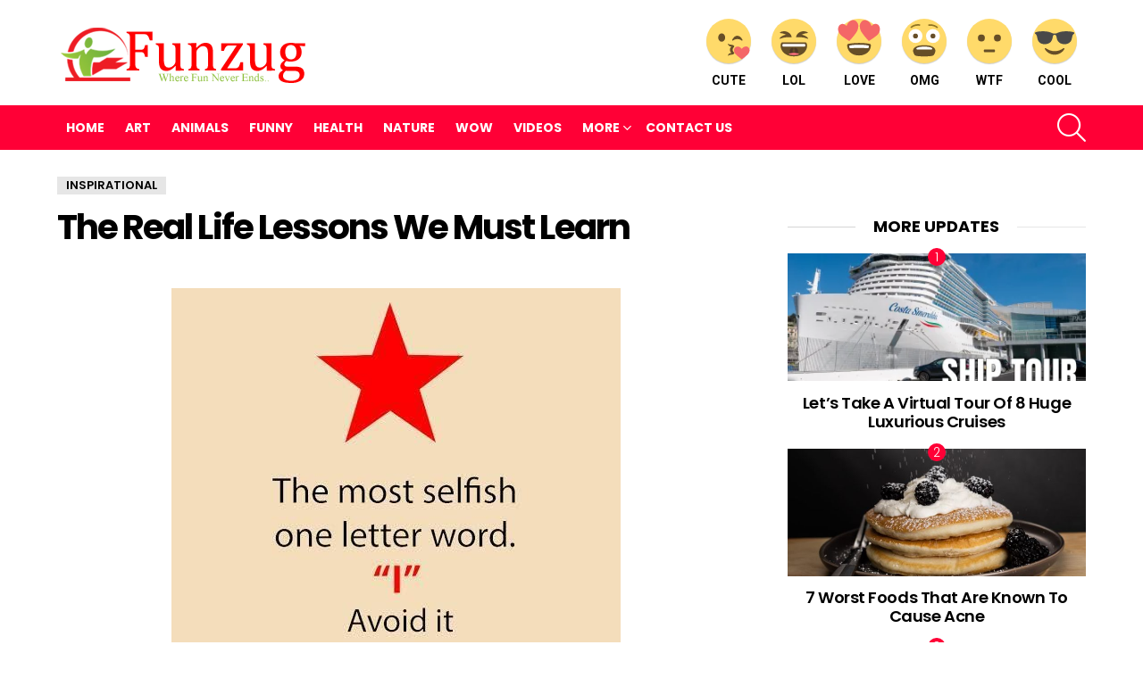

--- FILE ---
content_type: text/html; charset=UTF-8
request_url: https://www.funzug.com/inspirational/the-real-life-lessons-we-must-learn.html
body_size: 23580
content:
<!DOCTYPE html>
<!--[if IE 8]><html
class="no-js g1-off-outside lt-ie10 lt-ie9" id=ie8 dir=ltr lang=en-US prefix="og: http://ogp.me/ns#"><![endif]-->
<!--[if IE 9]><html
class="no-js g1-off-outside lt-ie10" id=ie9 dir=ltr lang=en-US prefix="og: http://ogp.me/ns#"><![endif]-->
<!--[if !IE]><!--><html
class="no-js g1-off-outside" dir=ltr lang=en-US prefix="og: http://ogp.me/ns#"><!--<![endif]--><head><style>img.lazy{min-height:1px}</style><link
href=https://www.funzug.com/wp-content/plugins/w3-total-cache/pub/js/lazyload.min.js as=script><meta
charset="UTF-8"><link rel=profile href="https://gmpg.org/xfn/11"><link
rel=pingback href=https://www.funzug.com/xmlrpc.php><title>The Real Life Lessons We Must Learn | Funzug.com</title><meta
name="description" content="These are the most powerful lessons in I&#039;ve learnt in my life!"><meta
name="robots" content="max-image-preview:large"><meta
name="author" content="Admin"><meta
name="keywords" content="inspirational"><link
rel=canonical href=https://www.funzug.com/inspirational/the-real-life-lessons-we-must-learn.html><meta
name="generator" content="All in One SEO (AIOSEO) 4.9.1"> <script type=application/ld+json class=aioseo-schema>{"@context":"https:\/\/schema.org","@graph":[{"@type":"Article","@id":"https:\/\/www.funzug.com\/inspirational\/the-real-life-lessons-we-must-learn.html#article","name":"The Real Life Lessons We Must Learn | Funzug.com","headline":"The Real Life Lessons We Must Learn","author":{"@id":"https:\/\/www.funzug.com\/author\/vatsalgiri#author"},"publisher":{"@id":"https:\/\/www.funzug.com\/#organization"},"image":{"@type":"ImageObject","url":"https:\/\/800010.xyz\/files\/funzug\/imgs\/inspirational\/real_life_lessons_01.jpg"},"datePublished":"2016-05-09T11:49:02+05:30","dateModified":"2016-05-09T11:49:02+05:30","inLanguage":"en-US","mainEntityOfPage":{"@id":"https:\/\/www.funzug.com\/inspirational\/the-real-life-lessons-we-must-learn.html#webpage"},"isPartOf":{"@id":"https:\/\/www.funzug.com\/inspirational\/the-real-life-lessons-we-must-learn.html#webpage"},"articleSection":"Inspirational"},{"@type":"BreadcrumbList","@id":"https:\/\/www.funzug.com\/inspirational\/the-real-life-lessons-we-must-learn.html#breadcrumblist","itemListElement":[{"@type":"ListItem","@id":"https:\/\/www.funzug.com#listItem","position":1,"name":"Home","item":"https:\/\/www.funzug.com","nextItem":{"@type":"ListItem","@id":"https:\/\/www.funzug.com\/category\/inspirational#listItem","name":"Inspirational"}},{"@type":"ListItem","@id":"https:\/\/www.funzug.com\/category\/inspirational#listItem","position":2,"name":"Inspirational","item":"https:\/\/www.funzug.com\/category\/inspirational","nextItem":{"@type":"ListItem","@id":"https:\/\/www.funzug.com\/inspirational\/the-real-life-lessons-we-must-learn.html#listItem","name":"The Real Life Lessons We Must Learn"},"previousItem":{"@type":"ListItem","@id":"https:\/\/www.funzug.com#listItem","name":"Home"}},{"@type":"ListItem","@id":"https:\/\/www.funzug.com\/inspirational\/the-real-life-lessons-we-must-learn.html#listItem","position":3,"name":"The Real Life Lessons We Must Learn","previousItem":{"@type":"ListItem","@id":"https:\/\/www.funzug.com\/category\/inspirational#listItem","name":"Inspirational"}}]},{"@type":"Organization","@id":"https:\/\/www.funzug.com\/#organization","name":"Funzug.com","description":"Where Fun Never Ends","url":"https:\/\/www.funzug.com\/"},{"@type":"Person","@id":"https:\/\/www.funzug.com\/author\/vatsalgiri#author","url":"https:\/\/www.funzug.com\/author\/vatsalgiri","name":"Admin","image":{"@type":"ImageObject","@id":"https:\/\/www.funzug.com\/inspirational\/the-real-life-lessons-we-must-learn.html#authorImage","url":"https:\/\/secure.gravatar.com\/avatar\/a7de2651ee4c7f3a7e5333be8225149e55b6a5c0057af32730a4012a0b3892f1?s=96&r=g","width":96,"height":96,"caption":"Admin"}},{"@type":"WebPage","@id":"https:\/\/www.funzug.com\/inspirational\/the-real-life-lessons-we-must-learn.html#webpage","url":"https:\/\/www.funzug.com\/inspirational\/the-real-life-lessons-we-must-learn.html","name":"The Real Life Lessons We Must Learn | Funzug.com","description":"These are the most powerful lessons in I've learnt in my life!","inLanguage":"en-US","isPartOf":{"@id":"https:\/\/www.funzug.com\/#website"},"breadcrumb":{"@id":"https:\/\/www.funzug.com\/inspirational\/the-real-life-lessons-we-must-learn.html#breadcrumblist"},"author":{"@id":"https:\/\/www.funzug.com\/author\/vatsalgiri#author"},"creator":{"@id":"https:\/\/www.funzug.com\/author\/vatsalgiri#author"},"image":{"@type":"ImageObject","url":"https:\/\/800010.xyz\/files\/funzug\/imgs\/inspirational\/real_life_lessons_01.jpg","@id":"https:\/\/www.funzug.com\/inspirational\/the-real-life-lessons-we-must-learn.html\/#mainImage"},"primaryImageOfPage":{"@id":"https:\/\/www.funzug.com\/inspirational\/the-real-life-lessons-we-must-learn.html#mainImage"},"datePublished":"2016-05-09T11:49:02+05:30","dateModified":"2016-05-09T11:49:02+05:30"},{"@type":"WebSite","@id":"https:\/\/www.funzug.com\/#website","url":"https:\/\/www.funzug.com\/","name":"Funzug.com","description":"Where Fun Never Ends","inLanguage":"en-US","publisher":{"@id":"https:\/\/www.funzug.com\/#organization"}}]}</script> <meta
name="viewport" content="initial-scale=1.0, minimum-scale=1.0, height=device-height, width=device-width"><meta
property="og:locale" content="en_US"><meta
property="og:type" content="article"><meta
property="og:title" content="The Real Life Lessons We Must Learn"><meta
property="og:description" content="These are the most powerful lessons in I&#039;ve learnt in my life!"><meta
property="og:url" content="https://www.funzug.com/inspirational/the-real-life-lessons-we-must-learn.html"><meta
property="og:site_name" content="Funzug.com"><meta
property="article:section" content="Inspirational"><meta
property="article:published_time" content="2016-05-09T11:49:02+05:30"><meta
property="og:image" content="https://800010.xyz/files/funzug/imgs/inspirational/real_life_lessons_01.jpg"><meta
property="og:image:secure_url" content="https://800010.xyz/files/funzug/imgs/inspirational/real_life_lessons_01.jpg"><meta
property="og:image:width" content="1920"><meta
property="og:image:height" content="1080"><link
rel=dns-prefetch href=//stats.wp.com><link
rel=dns-prefetch href=//fonts.googleapis.com><link
rel=dns-prefetch href=//jetpack.wordpress.com><link
rel=dns-prefetch href=//s0.wp.com><link
rel=dns-prefetch href=//public-api.wordpress.com><link
rel=dns-prefetch href=//0.gravatar.com><link
rel=dns-prefetch href=//1.gravatar.com><link
rel=dns-prefetch href=//2.gravatar.com><link
rel=preconnect href=https://fonts.gstatic.com><link
rel=preconnect href=//i0.wp.com><link
rel=preconnect href=//c0.wp.com><link
rel=alternate type=application/rss+xml title="Funzug.com &raquo; Feed" href=https://www.funzug.com/feed><link
rel=alternate type=application/rss+xml title="Funzug.com &raquo; Comments Feed" href=https://www.funzug.com/comments/feed> <script id=wpp-js src="https://www.funzug.com/wp-content/plugins/wordpress-popular-posts/assets/js/wpp.min.js?ver=7.3.6" data-sampling=0 data-sampling-rate=100 data-api-url=https://www.funzug.com/wp-json/wordpress-popular-posts data-post-id=12741 data-token=30b16a50d3 data-lang=0 data-debug=0></script> <link
rel=alternate type=application/rss+xml title="Funzug.com &raquo; The Real Life Lessons We Must Learn Comments Feed" href=https://www.funzug.com/inspirational/the-real-life-lessons-we-must-learn.html/feed><link
rel=alternate title="oEmbed (JSON)" type=application/json+oembed href="https://www.funzug.com/wp-json/oembed/1.0/embed?url=https%3A%2F%2Fwww.funzug.com%2Finspirational%2Fthe-real-life-lessons-we-must-learn.html"><link
rel=alternate title="oEmbed (XML)" type=text/xml+oembed href="https://www.funzug.com/wp-json/oembed/1.0/embed?url=https%3A%2F%2Fwww.funzug.com%2Finspirational%2Fthe-real-life-lessons-we-must-learn.html&#038;format=xml">
 <script src="//www.googletagmanager.com/gtag/js?id=G-SMM3JBT4P8"  data-cfasync=false data-wpfc-render=false async></script> <script data-cfasync=false data-wpfc-render=false>var em_version='8.10.1';var em_track_user=true;var em_no_track_reason='';var ExactMetricsDefaultLocations={"page_location":"https:\/\/www.funzug.com\/inspirational\/the-real-life-lessons-we-must-learn.html\/"};if(typeof ExactMetricsPrivacyGuardFilter==='function'){var ExactMetricsLocations=(typeof ExactMetricsExcludeQuery==='object')?ExactMetricsPrivacyGuardFilter(ExactMetricsExcludeQuery):ExactMetricsPrivacyGuardFilter(ExactMetricsDefaultLocations);}else{var ExactMetricsLocations=(typeof ExactMetricsExcludeQuery==='object')?ExactMetricsExcludeQuery:ExactMetricsDefaultLocations;}
var disableStrs=['ga-disable-G-SMM3JBT4P8',];function __gtagTrackerIsOptedOut(){for(var index=0;index<disableStrs.length;index++){if(document.cookie.indexOf(disableStrs[index]+'=true')>-1){return true;}}
return false;}
if(__gtagTrackerIsOptedOut()){for(var index=0;index<disableStrs.length;index++){window[disableStrs[index]]=true;}}
function __gtagTrackerOptout(){for(var index=0;index<disableStrs.length;index++){document.cookie=disableStrs[index]+'=true; expires=Thu, 31 Dec 2099 23:59:59 UTC; path=/';window[disableStrs[index]]=true;}}
if('undefined'===typeof gaOptout){function gaOptout(){__gtagTrackerOptout();}}
window.dataLayer=window.dataLayer||[];window.ExactMetricsDualTracker={helpers:{},trackers:{},};if(em_track_user){function __gtagDataLayer(){dataLayer.push(arguments);}
function __gtagTracker(type,name,parameters){if(!parameters){parameters={};}
if(parameters.send_to){__gtagDataLayer.apply(null,arguments);return;}
if(type==='event'){parameters.send_to=exactmetrics_frontend.v4_id;var hookName=name;if(typeof parameters['event_category']!=='undefined'){hookName=parameters['event_category']+':'+name;}
if(typeof ExactMetricsDualTracker.trackers[hookName]!=='undefined'){ExactMetricsDualTracker.trackers[hookName](parameters);}else{__gtagDataLayer('event',name,parameters);}}else{__gtagDataLayer.apply(null,arguments);}}
__gtagTracker('js',new Date());__gtagTracker('set',{'developer_id.dNDMyYj':true,});if(ExactMetricsLocations.page_location){__gtagTracker('set',ExactMetricsLocations);}
__gtagTracker('config','G-SMM3JBT4P8',{"forceSSL":"true"});window.gtag=__gtagTracker;(function(){var noopfn=function(){return null;};var newtracker=function(){return new Tracker();};var Tracker=function(){return null;};var p=Tracker.prototype;p.get=noopfn;p.set=noopfn;p.send=function(){var args=Array.prototype.slice.call(arguments);args.unshift('send');__gaTracker.apply(null,args);};var __gaTracker=function(){var len=arguments.length;if(len===0){return;}
var f=arguments[len-1];if(typeof f!=='object'||f===null||typeof f.hitCallback!=='function'){if('send'===arguments[0]){var hitConverted,hitObject=false,action;if('event'===arguments[1]){if('undefined'!==typeof arguments[3]){hitObject={'eventAction':arguments[3],'eventCategory':arguments[2],'eventLabel':arguments[4],'value':arguments[5]?arguments[5]:1,}}}
if('pageview'===arguments[1]){if('undefined'!==typeof arguments[2]){hitObject={'eventAction':'page_view','page_path':arguments[2],}}}
if(typeof arguments[2]==='object'){hitObject=arguments[2];}
if(typeof arguments[5]==='object'){Object.assign(hitObject,arguments[5]);}
if('undefined'!==typeof arguments[1].hitType){hitObject=arguments[1];if('pageview'===hitObject.hitType){hitObject.eventAction='page_view';}}
if(hitObject){action='timing'===arguments[1].hitType?'timing_complete':hitObject.eventAction;hitConverted=mapArgs(hitObject);__gtagTracker('event',action,hitConverted);}}
return;}
function mapArgs(args){var arg,hit={};var gaMap={'eventCategory':'event_category','eventAction':'event_action','eventLabel':'event_label','eventValue':'event_value','nonInteraction':'non_interaction','timingCategory':'event_category','timingVar':'name','timingValue':'value','timingLabel':'event_label','page':'page_path','location':'page_location','title':'page_title','referrer':'page_referrer',};for(arg in args){if(!(!args.hasOwnProperty(arg)||!gaMap.hasOwnProperty(arg))){hit[gaMap[arg]]=args[arg];}else{hit[arg]=args[arg];}}
return hit;}
try{f.hitCallback();}catch(ex){}};__gaTracker.create=newtracker;__gaTracker.getByName=newtracker;__gaTracker.getAll=function(){return[];};__gaTracker.remove=noopfn;__gaTracker.loaded=true;window['__gaTracker']=__gaTracker;})();}else{console.log("");(function(){function __gtagTracker(){return null;}
window['__gtagTracker']=__gtagTracker;window['gtag']=__gtagTracker;})();}</script> <style id=wp-img-auto-sizes-contain-inline-css>img:is([sizes=auto i],[sizes^="auto," i]){contain-intrinsic-size:3000px 1500px}</style><style id=wp-emoji-styles-inline-css>img.wp-smiley,img.emoji{display:inline !important;border:none !important;box-shadow:none !important;height:1em !important;width:1em !important;margin:0 0.07em !important;vertical-align:-0.1em !important;background:none !important;padding:0 !important}</style><style id=classic-theme-styles-inline-css>.wp-block-button__link{color:#fff;background-color:#32373c;border-radius:9999px;box-shadow:none;text-decoration:none;padding:calc(.667em + 2px) calc(1.333em + 2px);font-size:1.125em}.wp-block-file__button{background:#32373c;color:#fff;text-decoration:none}</style><link
rel=stylesheet id=adace-style-css href='https://www.funzug.com/wp-content/plugins/ad-ace/assets/css/style.min.css?ver=1.3.18' type=text/css media=all><link
rel=stylesheet id=shoppable-images-css-css href='https://www.funzug.com/wp-content/plugins/ad-ace/assets/css/shoppable-images-front.min.css?ver=1.3.18' type=text/css media=all><link
rel=stylesheet id=contact-form-7-css href='https://www.funzug.com/wp-content/plugins/contact-form-7/includes/css/styles.css?ver=6.1.4' type=text/css media=all><link
rel=stylesheet id=mace-lazy-load-youtube-css href='https://www.funzug.com/wp-content/plugins/media-ace/includes/lazy-load/assets/css/youtube.min.css?ver=1.4.10' type=text/css media=all><link
rel=stylesheet id=mace-gallery-css href='https://www.funzug.com/wp-content/plugins/media-ace/includes/gallery/css/gallery.min.css?ver=6.9' type=text/css media=all><link
rel=stylesheet id=wyr-main-css href='https://www.funzug.com/wp-content/plugins/whats-your-reaction/css/main.min.css?ver=1.3.13' type=text/css media=all><link
rel=stylesheet id=widgetopts-styles-css href='https://www.funzug.com/wp-content/plugins/widget-options/assets/css/widget-options.css?ver=4.1.3' type=text/css media=all><link
rel=stylesheet id=wordpress-popular-posts-css-css href='https://www.funzug.com/wp-content/plugins/wordpress-popular-posts/assets/css/wpp.css?ver=7.3.6' type=text/css media=all><link
rel=stylesheet id=g1-main-css href='https://www.funzug.com/wp-content/themes/fzb/css/8.6/styles/original/all-light.min.css?ver=8.6' type=text/css media=all><link
rel=stylesheet id=bimber-single-css href='https://www.funzug.com/wp-content/themes/fzb/css/8.6/styles/original/single-light.min.css?ver=8.6' type=text/css media=all><link
rel=stylesheet id=bimber-comments-css href='https://www.funzug.com/wp-content/themes/fzb/css/8.6/styles/original/comments-light.min.css?ver=8.6' type=text/css media=all><link
rel=stylesheet id=bimber-google-fonts-css href='//fonts.googleapis.com/css?family=Roboto%3A400%2C300%2C500%2C600%2C700%2C900%7CPoppins%3A400%2C300%2C500%2C600%2C700&#038;subset=latin%2Clatin-ext&#038;display=swap&#038;ver=8.6' type=text/css media=all><link
rel=stylesheet id=bimber-dynamic-style-css href=https://www.funzug.com/wp-content/uploads/dynamic-style-1766817348.css type=text/css media=all><link
rel=stylesheet id=easy-social-share-buttons-subscribe-css href='https://www.funzug.com/wp-content/plugins/easy-social-share-buttons3/assets/css/essb-subscribe.min.css?ver=7.5' type=text/css media=all><link
rel=stylesheet id=easy-social-share-buttons-css href='https://www.funzug.com/wp-content/plugins/easy-social-share-buttons3/assets/css/easy-social-share-buttons.min.css?ver=7.5' type=text/css media=all><style id=easy-social-share-buttons-inline-css>.essb_topbar .essb_topbar_inner{max-width:1152px;margin:0 auto;padding-left:0;padding-right:0}.essb_topbar{margin-top:-200px}</style><link
rel=stylesheet id=bimber-vc-css href='https://www.funzug.com/wp-content/themes/fzb/css/8.6/styles/original/vc-light.min.css?ver=8.6' type=text/css media=all><link
rel=stylesheet id=bimber-essb-css href='https://www.funzug.com/wp-content/themes/fzb/css/8.6/styles/original/essb-light.min.css?ver=8.6' type=text/css media=all><link
rel=stylesheet id=bimber-mashshare-css href='https://www.funzug.com/wp-content/themes/fzb/css/8.6/styles/original/mashshare-light.min.css?ver=8.6' type=text/css media=all> <script src="https://www.funzug.com/wp-content/plugins/google-analytics-dashboard-for-wp/assets/js/frontend-gtag.min.js?ver=8.10.1" id=exactmetrics-frontend-script-js async=async data-wp-strategy=async></script> <script data-cfasync=false data-wpfc-render=false id=exactmetrics-frontend-script-js-extra>var exactmetrics_frontend={"js_events_tracking":"true","download_extensions":"zip,mp3,mpeg,pdf,docx,pptx,xlsx,rar","inbound_paths":"[{\"path\":\"\\\/go\\\/\",\"label\":\"affiliate\"},{\"path\":\"\\\/recommend\\\/\",\"label\":\"affiliate\"}]","home_url":"https:\/\/www.funzug.com","hash_tracking":"false","v4_id":"G-SMM3JBT4P8"};</script> <script src=https://c0.wp.com/c/6.9/wp-includes/js/jquery/jquery.min.js id=jquery-core-js></script> <script src=https://c0.wp.com/c/6.9/wp-includes/js/jquery/jquery-migrate.min.js id=jquery-migrate-js></script> <script src="https://www.funzug.com/wp-content/plugins/ad-ace/assets/js/slideup.js?ver=1.3.18" id=adace-slideup-js></script> <script src="https://www.funzug.com/wp-content/plugins/ad-ace/includes/shoppable-images/assets/js/shoppable-images-front.js?ver=1.3.18" id=shoppable-images-js-js></script> <script src="https://www.funzug.com/wp-content/plugins/ad-ace/assets/js/coupons.js?ver=1.3.18" id=adace-coupons-js></script> <script src="https://www.funzug.com/wp-content/themes/fzb/js/modernizr/modernizr-custom.min.js?ver=3.3.0" id=modernizr-js></script> <link
rel=https://api.w.org/ href=https://www.funzug.com/wp-json/ ><link
rel=alternate title=JSON type=application/json href=https://www.funzug.com/wp-json/wp/v2/posts/12741><link
rel=EditURI type=application/rsd+xml title=RSD href=https://www.funzug.com/xmlrpc.php?rsd><link
rel=shortlink href='https://www.funzug.com/?p=12741'> <script>window._taboola=window._taboola||[];_taboola.push({article:'auto'});!function(e,f,u,i){if(!document.getElementById(i)){e.async=1;e.src=u;e.id=i;f.parentNode.insertBefore(e,f);}}(document.createElement('script'),document.getElementsByTagName('script')[0],'//cdn.taboola.com/libtrc/netenstechnologies-network/loader.js','tb_loader_script');if(window.performance&&typeof window.performance.mark=='function')
{window.performance.mark('tbl_ic');}</script> <style>.lazyload,.lazyloading{opacity:0}.lazyloaded{opacity:1}.lazyload,.lazyloading,.lazyloaded{transition:opacity 0.175s ease-in-out}iframe.lazyloading{opacity:1;transition:opacity 0.375s ease-in-out;background:#f2f2f2 no-repeat center}iframe.lazyloaded{opacity:1}</style><style>img#wpstats{display:none}</style><style id=wpp-loading-animation-styles>@-webkit-keyframes bgslide{from{background-position-x:0}to{background-position-x:-200%}}@keyframes bgslide{from{background-position-x:0}to{background-position-x:-200%}}.wpp-widget-block-placeholder,.wpp-shortcode-placeholder{margin:0 auto;width:60px;height:3px;background:#dd3737;background:linear-gradient(90deg,#dd3737 0%,#571313 10%,#dd3737 100%);background-size:200% auto;border-radius:3px;-webkit-animation:bgslide 1s infinite linear;animation:bgslide 1s infinite linear}</style><style>@font-face{font-family:"bimber";src:url("https://www.funzug.com/wp-content/themes/fzb/css/8.6/bimber/fonts/bimber.eot");src:url("https://www.funzug.com/wp-content/themes/fzb/css/8.6/bimber/fonts/bimber.eot?#iefix") format("embedded-opentype"), url("https://www.funzug.com/wp-content/themes/fzb/css/8.6/bimber/fonts/bimber.woff") format("woff"), url("https://www.funzug.com/wp-content/themes/fzb/css/8.6/bimber/fonts/bimber.ttf") format("truetype"), url("https://www.funzug.com/wp-content/themes/fzb/css/8.6/bimber/fonts/bimber.svg#bimber") format("svg");font-weight:normal;font-style:normal;font-display:block}</style><meta
name="generator" content="Elementor 3.33.2; features: additional_custom_breakpoints; settings: css_print_method-external, google_font-enabled, font_display-auto"><meta
name="onesignal" content="wordpress-plugin"> <script>window.OneSignalDeferred=window.OneSignalDeferred||[];OneSignalDeferred.push(function(OneSignal){var oneSignal_options={};window._oneSignalInitOptions=oneSignal_options;oneSignal_options['serviceWorkerParam']={scope:'/'};oneSignal_options['serviceWorkerPath']='OneSignalSDKWorker.js.php';OneSignal.Notifications.setDefaultUrl("https://www.funzug.com");oneSignal_options['wordpress']=true;oneSignal_options['appId']='a038eec0-2031-4d91-91fb-e4514ace8275';oneSignal_options['allowLocalhostAsSecureOrigin']=true;oneSignal_options['httpPermissionRequest']={};oneSignal_options['httpPermissionRequest']['enable']=true;oneSignal_options['welcomeNotification']={};oneSignal_options['welcomeNotification']['disable']=true;oneSignal_options['path']="https://www.funzug.com/wp-content/plugins/onesignal-free-web-push-notifications/sdk_files/";oneSignal_options['safari_web_id']="web.onesignal.auto.47d572d6-ef9d-4d9d-8962-815db43f4beb";oneSignal_options['promptOptions']={};oneSignal_options['promptOptions']['actionMessage']="Funzug wants to show you Latest Fun Updates";oneSignal_options['promptOptions']['siteName']="https://www.funzug.com";OneSignal.init(window._oneSignalInitOptions);OneSignal.Slidedown.promptPush()});function documentInitOneSignal(){var oneSignal_elements=document.getElementsByClassName("OneSignal-prompt");var oneSignalLinkClickHandler=function(event){OneSignal.Notifications.requestPermission();event.preventDefault();};for(var i=0;i<oneSignal_elements.length;i++)
oneSignal_elements[i].addEventListener('click',oneSignalLinkClickHandler,false);}
if(document.readyState==='complete'){documentInitOneSignal();}
else{window.addEventListener("load",function(event){documentInitOneSignal();});}</script> <style>.e-con.e-parent:nth-of-type(n+4):not(.e-lazyloaded):not(.e-no-lazyload), .e-con.e-parent:nth-of-type(n+4):not(.e-lazyloaded):not(.e-no-lazyload) *{background-image:none !important}@media screen and (max-height: 1024px){.e-con.e-parent:nth-of-type(n+3):not(.e-lazyloaded):not(.e-no-lazyload), .e-con.e-parent:nth-of-type(n+3):not(.e-lazyloaded):not(.e-no-lazyload) *{background-image:none !important}}@media screen and (max-height: 640px){.e-con.e-parent:nth-of-type(n+2):not(.e-lazyloaded):not(.e-no-lazyload), .e-con.e-parent:nth-of-type(n+2):not(.e-lazyloaded):not(.e-no-lazyload) *{background-image:none !important}}</style><meta
name="generator" content="Powered by WPBakery Page Builder - drag and drop page builder for WordPress."><link
rel=icon href="https://i0.wp.com/www.funzug.com/wp-content/uploads/2020/07/funzug-icon.png?fit=32%2C32&#038;ssl=1" sizes=32x32><link
rel=icon href="https://i0.wp.com/www.funzug.com/wp-content/uploads/2020/07/funzug-icon.png?resize=100%2C100&#038;ssl=1" sizes=192x192><link
rel=apple-touch-icon href="https://i0.wp.com/www.funzug.com/wp-content/uploads/2020/07/funzug-icon.png?fit=100%2C100&#038;ssl=1"><meta
name="msapplication-TileImage" content="https://i0.wp.com/www.funzug.com/wp-content/uploads/2020/07/funzug-icon.png?fit=100%2C100&#038;ssl=1"> <script>if("undefined"!=typeof localStorage){var nsfwItemId=document.getElementsByName("g1:nsfw-item-id");nsfwItemId=nsfwItemId.length>0?nsfwItemId[0].getAttribute("content"):"g1_nsfw_off",window.g1SwitchNSFW=function(e){e?(localStorage.setItem(nsfwItemId,1),document.documentElement.classList.add("g1-nsfw-off")):(localStorage.removeItem(nsfwItemId),document.documentElement.classList.remove("g1-nsfw-off"))};try{var nsfwmode=localStorage.getItem(nsfwItemId);window.g1SwitchNSFW(nsfwmode)}catch(e){}}</script> 
<noscript><style>.wpb_animate_when_almost_visible{opacity:1}</style></noscript><style id=global-styles-inline-css>/*<![CDATA[*/:root{--wp--preset--aspect-ratio--square:1;--wp--preset--aspect-ratio--4-3:4/3;--wp--preset--aspect-ratio--3-4:3/4;--wp--preset--aspect-ratio--3-2:3/2;--wp--preset--aspect-ratio--2-3:2/3;--wp--preset--aspect-ratio--16-9:16/9;--wp--preset--aspect-ratio--9-16:9/16;--wp--preset--color--black:#000;--wp--preset--color--cyan-bluish-gray:#abb8c3;--wp--preset--color--white:#fff;--wp--preset--color--pale-pink:#f78da7;--wp--preset--color--vivid-red:#cf2e2e;--wp--preset--color--luminous-vivid-orange:#ff6900;--wp--preset--color--luminous-vivid-amber:#fcb900;--wp--preset--color--light-green-cyan:#7bdcb5;--wp--preset--color--vivid-green-cyan:#00d084;--wp--preset--color--pale-cyan-blue:#8ed1fc;--wp--preset--color--vivid-cyan-blue:#0693e3;--wp--preset--color--vivid-purple:#9b51e0;--wp--preset--gradient--vivid-cyan-blue-to-vivid-purple:linear-gradient(135deg,rgb(6,147,227) 0%,rgb(155,81,224) 100%);--wp--preset--gradient--light-green-cyan-to-vivid-green-cyan:linear-gradient(135deg,rgb(122,220,180) 0%,rgb(0,208,130) 100%);--wp--preset--gradient--luminous-vivid-amber-to-luminous-vivid-orange:linear-gradient(135deg,rgb(252,185,0) 0%,rgb(255,105,0) 100%);--wp--preset--gradient--luminous-vivid-orange-to-vivid-red:linear-gradient(135deg,rgb(255,105,0) 0%,rgb(207,46,46) 100%);--wp--preset--gradient--very-light-gray-to-cyan-bluish-gray:linear-gradient(135deg,rgb(238,238,238) 0%,rgb(169,184,195) 100%);--wp--preset--gradient--cool-to-warm-spectrum:linear-gradient(135deg,rgb(74,234,220) 0%,rgb(151,120,209) 20%,rgb(207,42,186) 40%,rgb(238,44,130) 60%,rgb(251,105,98) 80%,rgb(254,248,76) 100%);--wp--preset--gradient--blush-light-purple:linear-gradient(135deg,rgb(255,206,236) 0%,rgb(152,150,240) 100%);--wp--preset--gradient--blush-bordeaux:linear-gradient(135deg,rgb(254,205,165) 0%,rgb(254,45,45) 50%,rgb(107,0,62) 100%);--wp--preset--gradient--luminous-dusk:linear-gradient(135deg,rgb(255,203,112) 0%,rgb(199,81,192) 50%,rgb(65,88,208) 100%);--wp--preset--gradient--pale-ocean:linear-gradient(135deg,rgb(255,245,203) 0%,rgb(182,227,212) 50%,rgb(51,167,181) 100%);--wp--preset--gradient--electric-grass:linear-gradient(135deg,rgb(202,248,128) 0%,rgb(113,206,126) 100%);--wp--preset--gradient--midnight:linear-gradient(135deg,rgb(2,3,129) 0%,rgb(40,116,252) 100%);--wp--preset--font-size--small:13px;--wp--preset--font-size--medium:20px;--wp--preset--font-size--large:36px;--wp--preset--font-size--x-large:42px;--wp--preset--spacing--20:0.44rem;--wp--preset--spacing--30:0.67rem;--wp--preset--spacing--40:1rem;--wp--preset--spacing--50:1.5rem;--wp--preset--spacing--60:2.25rem;--wp--preset--spacing--70:3.38rem;--wp--preset--spacing--80:5.06rem;--wp--preset--shadow--natural:6px 6px 9px rgba(0, 0, 0, 0.2);--wp--preset--shadow--deep:12px 12px 50px rgba(0, 0, 0, 0.4);--wp--preset--shadow--sharp:6px 6px 0px rgba(0, 0, 0, 0.2);--wp--preset--shadow--outlined:6px 6px 0px -3px rgb(255, 255, 255), 6px 6px rgb(0, 0, 0);--wp--preset--shadow--crisp:6px 6px 0px rgb(0, 0, 0)}:where(.is-layout-flex){gap:0.5em}:where(.is-layout-grid){gap:0.5em}body .is-layout-flex{display:flex}.is-layout-flex{flex-wrap:wrap;align-items:center}.is-layout-flex>:is(*,div){margin:0}body .is-layout-grid{display:grid}.is-layout-grid>:is(*,div){margin:0}:where(.wp-block-columns.is-layout-flex){gap:2em}:where(.wp-block-columns.is-layout-grid){gap:2em}:where(.wp-block-post-template.is-layout-flex){gap:1.25em}:where(.wp-block-post-template.is-layout-grid){gap:1.25em}.has-black-color{color:var(--wp--preset--color--black) !important}.has-cyan-bluish-gray-color{color:var(--wp--preset--color--cyan-bluish-gray) !important}.has-white-color{color:var(--wp--preset--color--white) !important}.has-pale-pink-color{color:var(--wp--preset--color--pale-pink) !important}.has-vivid-red-color{color:var(--wp--preset--color--vivid-red) !important}.has-luminous-vivid-orange-color{color:var(--wp--preset--color--luminous-vivid-orange) !important}.has-luminous-vivid-amber-color{color:var(--wp--preset--color--luminous-vivid-amber) !important}.has-light-green-cyan-color{color:var(--wp--preset--color--light-green-cyan) !important}.has-vivid-green-cyan-color{color:var(--wp--preset--color--vivid-green-cyan) !important}.has-pale-cyan-blue-color{color:var(--wp--preset--color--pale-cyan-blue) !important}.has-vivid-cyan-blue-color{color:var(--wp--preset--color--vivid-cyan-blue) !important}.has-vivid-purple-color{color:var(--wp--preset--color--vivid-purple) !important}.has-black-background-color{background-color:var(--wp--preset--color--black) !important}.has-cyan-bluish-gray-background-color{background-color:var(--wp--preset--color--cyan-bluish-gray) !important}.has-white-background-color{background-color:var(--wp--preset--color--white) !important}.has-pale-pink-background-color{background-color:var(--wp--preset--color--pale-pink) !important}.has-vivid-red-background-color{background-color:var(--wp--preset--color--vivid-red) !important}.has-luminous-vivid-orange-background-color{background-color:var(--wp--preset--color--luminous-vivid-orange) !important}.has-luminous-vivid-amber-background-color{background-color:var(--wp--preset--color--luminous-vivid-amber) !important}.has-light-green-cyan-background-color{background-color:var(--wp--preset--color--light-green-cyan) !important}.has-vivid-green-cyan-background-color{background-color:var(--wp--preset--color--vivid-green-cyan) !important}.has-pale-cyan-blue-background-color{background-color:var(--wp--preset--color--pale-cyan-blue) !important}.has-vivid-cyan-blue-background-color{background-color:var(--wp--preset--color--vivid-cyan-blue) !important}.has-vivid-purple-background-color{background-color:var(--wp--preset--color--vivid-purple) !important}.has-black-border-color{border-color:var(--wp--preset--color--black) !important}.has-cyan-bluish-gray-border-color{border-color:var(--wp--preset--color--cyan-bluish-gray) !important}.has-white-border-color{border-color:var(--wp--preset--color--white) !important}.has-pale-pink-border-color{border-color:var(--wp--preset--color--pale-pink) !important}.has-vivid-red-border-color{border-color:var(--wp--preset--color--vivid-red) !important}.has-luminous-vivid-orange-border-color{border-color:var(--wp--preset--color--luminous-vivid-orange) !important}.has-luminous-vivid-amber-border-color{border-color:var(--wp--preset--color--luminous-vivid-amber) !important}.has-light-green-cyan-border-color{border-color:var(--wp--preset--color--light-green-cyan) !important}.has-vivid-green-cyan-border-color{border-color:var(--wp--preset--color--vivid-green-cyan) !important}.has-pale-cyan-blue-border-color{border-color:var(--wp--preset--color--pale-cyan-blue) !important}.has-vivid-cyan-blue-border-color{border-color:var(--wp--preset--color--vivid-cyan-blue) !important}.has-vivid-purple-border-color{border-color:var(--wp--preset--color--vivid-purple) !important}.has-vivid-cyan-blue-to-vivid-purple-gradient-background{background:var(--wp--preset--gradient--vivid-cyan-blue-to-vivid-purple) !important}.has-light-green-cyan-to-vivid-green-cyan-gradient-background{background:var(--wp--preset--gradient--light-green-cyan-to-vivid-green-cyan) !important}.has-luminous-vivid-amber-to-luminous-vivid-orange-gradient-background{background:var(--wp--preset--gradient--luminous-vivid-amber-to-luminous-vivid-orange) !important}.has-luminous-vivid-orange-to-vivid-red-gradient-background{background:var(--wp--preset--gradient--luminous-vivid-orange-to-vivid-red) !important}.has-very-light-gray-to-cyan-bluish-gray-gradient-background{background:var(--wp--preset--gradient--very-light-gray-to-cyan-bluish-gray) !important}.has-cool-to-warm-spectrum-gradient-background{background:var(--wp--preset--gradient--cool-to-warm-spectrum) !important}.has-blush-light-purple-gradient-background{background:var(--wp--preset--gradient--blush-light-purple) !important}.has-blush-bordeaux-gradient-background{background:var(--wp--preset--gradient--blush-bordeaux) !important}.has-luminous-dusk-gradient-background{background:var(--wp--preset--gradient--luminous-dusk) !important}.has-pale-ocean-gradient-background{background:var(--wp--preset--gradient--pale-ocean) !important}.has-electric-grass-gradient-background{background:var(--wp--preset--gradient--electric-grass) !important}.has-midnight-gradient-background{background:var(--wp--preset--gradient--midnight) !important}.has-small-font-size{font-size:var(--wp--preset--font-size--small) !important}.has-medium-font-size{font-size:var(--wp--preset--font-size--medium) !important}.has-large-font-size{font-size:var(--wp--preset--font-size--large) !important}.has-x-large-font-size{font-size:var(--wp--preset--font-size--x-large) !important}/*]]>*/</style></head><body
class="wp-singular post-template-default single single-post postid-12741 single-format-standard wp-embed-responsive wp-theme-fzb g1-layout-stretched g1-hoverable g1-has-mobile-logo g1-sidebar-normal essb-7.5 wpb-js-composer js-comp-ver-6.4.2 vc_responsive elementor-default elementor-kit-20055" itemscope=&quot;&quot; itemtype=http://schema.org/WebPage ><div
class=g1-body-inner><div
id=page><div
class="g1-row g1-row-layout-page g1-hb-row g1-hb-row-normal g1-hb-row-a g1-hb-row-1 g1-hb-boxed g1-hb-sticky-off g1-hb-shadow-off"><div
class=g1-row-inner><div
class="g1-column g1-dropable"><div
class="g1-bin-1 g1-bin-grow-off"><div
class="g1-bin g1-bin-align-left"></div></div><div
class="g1-bin-2 g1-bin-grow-off"><div
class="g1-bin g1-bin-align-center"></div></div><div
class="g1-bin-3 g1-bin-grow-off"><div
class="g1-bin g1-bin-align-right"></div></div></div></div><div
class=g1-row-background></div></div><div
class="g1-row g1-row-layout-page g1-hb-row g1-hb-row-normal g1-hb-row-b g1-hb-row-2 g1-hb-boxed g1-hb-sticky-off g1-hb-shadow-off"><div
class=g1-row-inner><div
class="g1-column g1-dropable"><div
class="g1-bin-1 g1-bin-grow-off"><div
class="g1-bin g1-bin-align-left"><div
class="g1-id g1-id-desktop"><p
class="g1-mega g1-mega-1st site-title">
<a
class=g1-logo-wrapper
href=https://www.funzug.com/ rel=home>
<picture
class="g1-logo g1-logo-default">
<source
media="(min-width: 1025px)" data-srcset="https://www.funzug.com/wp-content/uploads/2017/02/logo_retina.png 2x,https://www.funzug.com/wp-content/uploads/2017/02/logo.png 1x">
<source
media="(max-width: 1024px)" data-srcset=data:image/svg+xml,%3Csvg%20xmlns%3D%27http%3A%2F%2Fwww.w3.org%2F2000%2Fsvg%27%20viewBox%3D%270%200%20284%2070%27%2F%3E>
<img
class=lazy src="data:image/svg+xml,%3Csvg%20xmlns='http://www.w3.org/2000/svg'%20viewBox='0%200%20284%2070'%3E%3C/svg%3E" data-src=https://www.funzug.com/wp-content/uploads/2017/02/logo.png
width=284
height=70
alt=Funzug.com>
</picture></a> <script>try{if(localStorage.getItem(skinItemId)){var _g1;_g1=document.getElementById('g1-logo-inverted-img');_g1.classList.remove('lazyload');_g1.setAttribute('src',_g1.getAttribute('data-src'));_g1=document.getElementById('g1-logo-inverted-source');_g1.setAttribute('srcset',_g1.getAttribute('data-srcset'));}}catch(e){}</script> </p></div></div></div><div
class="g1-bin-2 g1-bin-grow-off"><div
class="g1-bin g1-bin-align-center"></div></div><div
class="g1-bin-3 g1-bin-grow-off"><div
class="g1-bin g1-bin-align-right"><nav
class="g1-quick-nav g1-quick-nav-long"><ul
class=g1-quick-nav-menu>
<li
class=menu-item>
<a
href=https://www.funzug.com/reaction/cute>
<span
class="wyr-reaction-icon wyr-reaction-icon-cute wyr-reaction-icon-with-" ><img
class=lazy width=50 height=50 src="data:image/svg+xml,%3Csvg%20xmlns='http://www.w3.org/2000/svg'%20viewBox='0%200%2050%2050'%3E%3C/svg%3E" data-src=https://www.funzug.com/wp-content/plugins/whats-your-reaction/images/emoji/cute.svg alt=Cute><span
class=wyr-reaction-icon-text>Cute</span></span>	Cute	</a>
</li>
<li
class=menu-item>
<a
href=https://www.funzug.com/reaction/lol>
<span
class="wyr-reaction-icon wyr-reaction-icon-lol wyr-reaction-icon-with-" ><img
class=lazy width=50 height=50 src="data:image/svg+xml,%3Csvg%20xmlns='http://www.w3.org/2000/svg'%20viewBox='0%200%2050%2050'%3E%3C/svg%3E" data-src=https://www.funzug.com/wp-content/plugins/whats-your-reaction/images/emoji/lol.svg alt=LOL><span
class=wyr-reaction-icon-text>LOL</span></span>	LOL	</a>
</li>
<li
class=menu-item>
<a
href=https://www.funzug.com/reaction/love>
<span
class="wyr-reaction-icon wyr-reaction-icon-love wyr-reaction-icon-with-" ><img
class=lazy width=50 height=50 src="data:image/svg+xml,%3Csvg%20xmlns='http://www.w3.org/2000/svg'%20viewBox='0%200%2050%2050'%3E%3C/svg%3E" data-src=https://www.funzug.com/wp-content/plugins/whats-your-reaction/images/emoji/love.svg alt=Love><span
class=wyr-reaction-icon-text>Love</span></span>	Love	</a>
</li>
<li
class=menu-item>
<a
href=https://www.funzug.com/reaction/omg>
<span
class="wyr-reaction-icon wyr-reaction-icon-omg wyr-reaction-icon-with-" ><img
class=lazy width=50 height=50 src="data:image/svg+xml,%3Csvg%20xmlns='http://www.w3.org/2000/svg'%20viewBox='0%200%2050%2050'%3E%3C/svg%3E" data-src=https://www.funzug.com/wp-content/plugins/whats-your-reaction/images/emoji/omg.svg alt=OMG><span
class=wyr-reaction-icon-text>OMG</span></span>	OMG	</a>
</li>
<li
class=menu-item>
<a
href=https://www.funzug.com/reaction/wtf>
<span
class="wyr-reaction-icon wyr-reaction-icon-wtf wyr-reaction-icon-with-" ><img
class=lazy width=50 height=50 src="data:image/svg+xml,%3Csvg%20xmlns='http://www.w3.org/2000/svg'%20viewBox='0%200%2050%2050'%3E%3C/svg%3E" data-src=https://www.funzug.com/wp-content/plugins/whats-your-reaction/images/emoji/wtf.svg alt=WTF><span
class=wyr-reaction-icon-text>WTF</span></span>	WTF	</a>
</li>
<li
class=menu-item>
<a
href=https://www.funzug.com/reaction/win>
<span
class="wyr-reaction-icon wyr-reaction-icon-win wyr-reaction-icon-with-" ><img
class=lazy width=50 height=50 src="data:image/svg+xml,%3Csvg%20xmlns='http://www.w3.org/2000/svg'%20viewBox='0%200%2050%2050'%3E%3C/svg%3E" data-src=https://www.funzug.com/wp-content/plugins/whats-your-reaction/images/emoji/win.svg alt=Cool><span
class=wyr-reaction-icon-text>Cool</span></span>	Cool	</a>
</li></ul></nav></div></div></div></div><div
class=g1-row-background></div></div><div
class="g1-row g1-row-layout-page g1-hb-row g1-hb-row-normal g1-hb-row-c g1-hb-row-3 g1-hb-boxed g1-hb-sticky-off g1-hb-shadow-off"><div
class=g1-row-inner><div
class="g1-column g1-dropable"><div
class="g1-bin-1 g1-bin-grow-off"><div
class="g1-bin g1-bin-align-left"><nav
id=g1-primary-nav class=g1-primary-nav><ul
id=g1-primary-nav-menu class="g1-primary-nav-menu g1-menu-h"><li
id=menu-item-12949 class="menu-item menu-item-type-custom menu-item-object-custom menu-item-home menu-item-g1-standard menu-item-12949"><a
href=https://www.funzug.com/ >Home</a></li>
<li
id=menu-item-12956 class="menu-item menu-item-type-taxonomy menu-item-object-category menu-item-g1-standard menu-item-12956"><a
href=https://www.funzug.com/category/artwork>Art</a></li>
<li
id=menu-item-14825 class="menu-item menu-item-type-taxonomy menu-item-object-category menu-item-g1-standard menu-item-14825"><a
href=https://www.funzug.com/category/animals>Animals</a></li>
<li
id=menu-item-12960 class="menu-item menu-item-type-taxonomy menu-item-object-category menu-item-g1-standard menu-item-12960"><a
href=https://www.funzug.com/category/funny>Funny</a></li>
<li
id=menu-item-12961 class="menu-item menu-item-type-taxonomy menu-item-object-category menu-item-g1-standard menu-item-12961"><a
href=https://www.funzug.com/category/health>Health</a></li>
<li
id=menu-item-12963 class="menu-item menu-item-type-taxonomy menu-item-object-category menu-item-g1-standard menu-item-12963"><a
href=https://www.funzug.com/category/nature>Nature</a></li>
<li
id=menu-item-15416 class="menu-item menu-item-type-taxonomy menu-item-object-category menu-item-g1-standard menu-item-15416"><a
href=https://www.funzug.com/category/wow>WOW</a></li>
<li
id=menu-item-12973 class="menu-item menu-item-type-taxonomy menu-item-object-category menu-item-g1-standard menu-item-12973"><a
href=https://www.funzug.com/category/videos>Videos</a></li>
<li
id=menu-item-12975 class="menu-item menu-item-type-custom menu-item-object-custom menu-item-has-children menu-item-g1-standard menu-item-12975"><a
href=#>More</a><ul
class=sub-menu>
<li
id=menu-item-12954 class="menu-item menu-item-type-taxonomy menu-item-object-category menu-item-12954"><a
href=https://www.funzug.com/category/adventure>Adventure</a></li>
<li
id=menu-item-12955 class="menu-item menu-item-type-taxonomy menu-item-object-category menu-item-12955"><a
href=https://www.funzug.com/category/architecture>Architecture</a></li>
<li
id=menu-item-12957 class="menu-item menu-item-type-taxonomy menu-item-object-category menu-item-12957"><a
href=https://www.funzug.com/category/babies>Babies</a></li>
<li
id=menu-item-20394 class="menu-item menu-item-type-taxonomy menu-item-object-category menu-item-20394"><a
href=https://www.funzug.com/category/bikes>Bikes</a></li>
<li
id=menu-item-17263 class="menu-item menu-item-type-taxonomy menu-item-object-category menu-item-17263"><a
href=https://www.funzug.com/category/cars>Cars</a></li>
<li
id=menu-item-12958 class="menu-item menu-item-type-taxonomy menu-item-object-category menu-item-12958"><a
href=https://www.funzug.com/category/celebrities>Celebrities</a></li>
<li
id=menu-item-15414 class="menu-item menu-item-type-taxonomy menu-item-object-category menu-item-15414"><a
href=https://www.funzug.com/category/crazy-pictures>Crazy Pictures</a></li>
<li
id=menu-item-12959 class="menu-item menu-item-type-taxonomy menu-item-object-category menu-item-12959"><a
href=https://www.funzug.com/category/fashion-trends>Fashion Trends</a></li>
<li
id=menu-item-12953 class="menu-item menu-item-type-taxonomy menu-item-object-category menu-item-12953"><a
href=https://www.funzug.com/category/funzug-mails>Funzug Mails</a></li>
<li
id=menu-item-12967 class="menu-item menu-item-type-taxonomy menu-item-object-category menu-item-12967"><a
href=https://www.funzug.com/category/informative-zone>Informative Zone</a></li>
<li
id=menu-item-12968 class="menu-item menu-item-type-taxonomy menu-item-object-category current-post-ancestor current-menu-parent current-post-parent menu-item-12968"><a
href=https://www.funzug.com/category/inspirational>Inspirational</a></li>
<li
id=menu-item-12952 class="menu-item menu-item-type-taxonomy menu-item-object-category menu-item-12952"><a
href=https://www.funzug.com/category/luxury>Luxury</a></li>
<li
id=menu-item-12962 class="menu-item menu-item-type-taxonomy menu-item-object-category menu-item-12962"><a
href=https://www.funzug.com/category/miscellaneous>Miscellaneous</a></li>
<li
id=menu-item-17580 class="menu-item menu-item-type-taxonomy menu-item-object-category menu-item-17580"><a
href=https://www.funzug.com/category/poetry-shayari>Poetry</a></li>
<li
id=menu-item-12969 class="menu-item menu-item-type-taxonomy menu-item-object-category menu-item-12969"><a
href=https://www.funzug.com/category/quotes>Quotes</a></li>
<li
id=menu-item-12970 class="menu-item menu-item-type-taxonomy menu-item-object-category menu-item-12970"><a
href=https://www.funzug.com/category/relationships>Relationships</a></li>
<li
id=menu-item-12971 class="menu-item menu-item-type-taxonomy menu-item-object-category menu-item-12971"><a
href=https://www.funzug.com/category/stories>Stories</a></li>
<li
id=menu-item-12972 class="menu-item menu-item-type-taxonomy menu-item-object-category menu-item-12972"><a
href=https://www.funzug.com/category/top-tips>Top Tips</a></li>
<li
id=menu-item-12965 class="menu-item menu-item-type-taxonomy menu-item-object-category menu-item-12965"><a
href=https://www.funzug.com/category/travel>Travel</a></li>
<li
id=menu-item-12964 class="menu-item menu-item-type-taxonomy menu-item-object-category menu-item-12964"><a
href=https://www.funzug.com/category/technology>Technology</a></li>
<li
id=menu-item-15415 class="menu-item menu-item-type-taxonomy menu-item-object-category menu-item-15415"><a
href=https://www.funzug.com/category/unusual-things>Unusual Things</a></li>
<li
id=menu-item-12966 class="menu-item menu-item-type-taxonomy menu-item-object-category menu-item-12966"><a
href=https://www.funzug.com/category/wallpapers>Wallpapers</a></li></ul>
</li>
<li
id=menu-item-19848 class="menu-item menu-item-type-post_type menu-item-object-page menu-item-g1-standard menu-item-19848"><a
href=https://www.funzug.com/contact-us>Contact Us</a></li></ul></nav></div></div><div
class="g1-bin-2 g1-bin-grow-off"><div
class="g1-bin g1-bin-align-center"></div></div><div
class="g1-bin-3 g1-bin-grow-off"><div
class="g1-bin g1-bin-align-right"><div
class="g1-drop g1-drop-with-anim g1-drop-before g1-drop-the-search  g1-drop-l g1-drop-icon ">
<a
class=g1-drop-toggle href="https://www.funzug.com/?s=">
<span
class=g1-drop-toggle-icon></span><span
class=g1-drop-toggle-text>Search</span>
<span
class=g1-drop-toggle-arrow></span>
</a><div
class=g1-drop-content><div
role=search class=search-form-wrapper><form
method=get
class="g1-searchform-tpl-default g1-searchform-ajax search-form"
action=https://www.funzug.com/ >
<label>
<span
class=screen-reader-text>Search for:</span>
<input
type=search class=search-field
placeholder="Search &hellip;"
value name=s
title="Search for:">
</label>
<button
class=search-submit>Search</button></form><div
class="g1-searches g1-searches-ajax"></div></div></div></div></div></div></div></div><div
class=g1-row-background></div></div><div
class="g1-row g1-row-layout-page g1-hb-row g1-hb-row-mobile g1-hb-row-a g1-hb-row-1 g1-hb-boxed g1-hb-sticky-off g1-hb-shadow-off"><div
class=g1-row-inner><div
class="g1-column g1-dropable"><div
class="g1-bin-1 g1-bin-grow-off"><div
class="g1-bin g1-bin-align-left"></div></div><div
class="g1-bin-2 g1-bin-grow-on"><div
class="g1-bin g1-bin-align-center"><div
class="g1-id g1-id-mobile"><p
class="g1-mega g1-mega-1st site-title">
<a
class=g1-logo-wrapper
href=https://www.funzug.com/ rel=home>
<picture
class="g1-logo g1-logo-default">
<source
media="(max-width: 1024px)" data-srcset=https://www.funzug.com/wp-content/uploads/2017/04/logo_small.png>
<source
media="(min-width: 1025px)" data-srcset=data:image/svg+xml,%3Csvg%20xmlns%3D%27http%3A%2F%2Fwww.w3.org%2F2000%2Fsvg%27%20viewBox%3D%270%200%20199%2049%27%2F%3E>
<img
class=lazy src="data:image/svg+xml,%3Csvg%20xmlns='http://www.w3.org/2000/svg'%20viewBox='0%200%20199%2049'%3E%3C/svg%3E" data-src=https://www.funzug.com/wp-content/uploads/2017/04/logo_small.png
width=199
height=49
alt=Funzug.com>
</picture></a> <script>try{if(localStorage.getItem(skinItemId)){var _g1;_g1=document.getElementById('g1-logo-mobile-inverted-img');_g1.classList.remove('lazyload');_g1.setAttribute('src',_g1.getAttribute('data-src'));_g1=document.getElementById('g1-logo-mobile-inverted-source');_g1.setAttribute('srcset',_g1.getAttribute('data-srcset'));}}catch(e){}</script> </p></div></div></div><div
class="g1-bin-3 g1-bin-grow-off"><div
class="g1-bin g1-bin-align-right"></div></div></div></div><div
class=g1-row-background></div></div><div
class="g1-row g1-row-layout-page g1-hb-row g1-hb-row-mobile g1-hb-row-b g1-hb-row-2 g1-hb-boxed g1-hb-sticky-off g1-hb-shadow-off"><div
class=g1-row-inner><div
class="g1-column g1-dropable"><div
class="g1-bin-1 g1-bin-grow-off"><div
class="g1-bin g1-bin-align-left"></div></div><div
class="g1-bin-2 g1-bin-grow-on"><div
class="g1-bin g1-bin-align-center"></div></div><div
class="g1-bin-3 g1-bin-grow-off"><div
class="g1-bin g1-bin-align-right"></div></div></div></div><div
class=g1-row-background></div></div><div
class="g1-sticky-top-wrapper g1-hb-row-3"><div
class="g1-row g1-row-layout-page g1-hb-row g1-hb-row-mobile g1-hb-row-c g1-hb-row-3 g1-hb-boxed g1-hb-sticky-on g1-hb-shadow-off"><div
class=g1-row-inner><div
class="g1-column g1-dropable"><div
class="g1-bin-1 g1-bin-grow-off"><div
class="g1-bin g1-bin-align-left">
<a
class="g1-hamburger g1-hamburger-show  " href=#>
<span
class=g1-hamburger-icon></span>
<span
class="g1-hamburger-label
">Menu</span>
</a></div></div><div
class="g1-bin-2 g1-bin-grow-off"><div
class="g1-bin g1-bin-align-center"></div></div><div
class="g1-bin-3 g1-bin-grow-off"><div
class="g1-bin g1-bin-align-right"><div
class="g1-drop g1-drop-with-anim g1-drop-before g1-drop-the-search  g1-drop-l g1-drop-icon ">
<a
class=g1-drop-toggle href="https://www.funzug.com/?s=">
<span
class=g1-drop-toggle-icon></span><span
class=g1-drop-toggle-text>Search</span>
<span
class=g1-drop-toggle-arrow></span>
</a><div
class=g1-drop-content><div
role=search class=search-form-wrapper><form
method=get
class="g1-searchform-tpl-default g1-searchform-ajax search-form"
action=https://www.funzug.com/ >
<label>
<span
class=screen-reader-text>Search for:</span>
<input
type=search class=search-field
placeholder="Search &hellip;"
value name=s
title="Search for:">
</label>
<button
class=search-submit>Search</button></form><div
class="g1-searches g1-searches-ajax"></div></div></div></div></div></div></div></div><div
class=g1-row-background></div></div></div><div
class="g1-row g1-row-padding-m g1-row-layout-page"><div
class=g1-row-background></div><div
class=g1-row-inner><div
class="g1-column g1-column-2of3" id=primary><div
id=content role=main><article
id=post-12741 class="entry-tpl-classic post-12741 post type-post status-publish format-standard has-post-thumbnail category-inspirational" itemscope=&quot;&quot; itemtype=http://schema.org/Article ><div
class=entry-inner><header
class="entry-header entry-header-01"><div
class=entry-before-title>
<span
class="entry-categories entry-categories-l"><span
class=entry-categories-inner><span
class=entry-categories-label>in</span> <a
href=https://www.funzug.com/category/inspirational class="entry-category entry-category-item-107"><span
itemprop=articleSection>Inspirational</span></a></span></span></div><h1 class="g1-mega g1-mega-1st entry-title" itemprop="headline">The Real Life Lessons We Must Learn</h1><p
class="g1-meta g1-meta-m entry-meta entry-meta-m">
<span
class="entry-byline entry-byline-m entry-byline-with-avatar">
</span><span
class="entry-stats entry-stats-m">
</span></p></header><div
class="g1-content-narrow g1-typography-xl entry-content" itemprop=articleBody ><p><center>  <img
decoding=async data-expand=600 class=lazyload alt="The Real Life Lessons We Must Learn" src="data:image/svg+xml;charset=utf-8,%3Csvg xmlns%3D'http%3A%2F%2Fwww.w3.org%2F2000%2Fsvg' viewBox%3D'0 0 1 1'%2F%3E" data-src=https://800010.xyz/files/funzug/imgs/inspirational/real_life_lessons_01.jpg></p><p>  <font
face="High Tower Text" size=4>These are the most powerful lessons in I&#8217;ve learnt in my life!<br> </font><br> <span
id=more-12741></span> <img
decoding=async data-expand=600 class=lazyload alt="The Real Life Lessons We Must Learn" src="data:image/svg+xml;charset=utf-8,%3Csvg xmlns%3D'http%3A%2F%2Fwww.w3.org%2F2000%2Fsvg' viewBox%3D'0 0 1 1'%2F%3E" data-src=https://800010.xyz/files/funzug/imgs/inspirational/real_life_lessons_02.jpg></p><p>  <img
decoding=async data-expand=600 class=lazyload alt="The Real Life Lessons We Must Learn" src="data:image/svg+xml;charset=utf-8,%3Csvg xmlns%3D'http%3A%2F%2Fwww.w3.org%2F2000%2Fsvg' viewBox%3D'0 0 1 1'%2F%3E" data-src=https://800010.xyz/files/funzug/imgs/inspirational/real_life_lessons_03.jpg></p><p>  <img
decoding=async data-expand=600 class=lazyload alt="The Real Life Lessons We Must Learn" src="data:image/svg+xml;charset=utf-8,%3Csvg xmlns%3D'http%3A%2F%2Fwww.w3.org%2F2000%2Fsvg' viewBox%3D'0 0 1 1'%2F%3E" data-src=https://800010.xyz/files/funzug/imgs/inspirational/real_life_lessons_04.jpg></p><p>  <img
decoding=async data-expand=600 class=lazyload alt="The Real Life Lessons We Must Learn" src="data:image/svg+xml;charset=utf-8,%3Csvg xmlns%3D'http%3A%2F%2Fwww.w3.org%2F2000%2Fsvg' viewBox%3D'0 0 1 1'%2F%3E" data-src=https://800010.xyz/files/funzug/imgs/inspirational/real_life_lessons_05.jpg></p><p>  <img
decoding=async data-expand=600 class=lazyload alt="The Real Life Lessons We Must Learn" src="data:image/svg+xml;charset=utf-8,%3Csvg xmlns%3D'http%3A%2F%2Fwww.w3.org%2F2000%2Fsvg' viewBox%3D'0 0 1 1'%2F%3E" data-src=https://800010.xyz/files/funzug/imgs/inspirational/real_life_lessons_06.jpg></p><p>  <img
decoding=async data-expand=600 class=lazyload alt="The Real Life Lessons We Must Learn" src="data:image/svg+xml;charset=utf-8,%3Csvg xmlns%3D'http%3A%2F%2Fwww.w3.org%2F2000%2Fsvg' viewBox%3D'0 0 1 1'%2F%3E" data-src=https://800010.xyz/files/funzug/imgs/inspirational/real_life_lessons_07.jpg></p><p>  <img
decoding=async data-expand=600 class=lazyload alt="The Real Life Lessons We Must Learn" src="data:image/svg+xml;charset=utf-8,%3Csvg xmlns%3D'http%3A%2F%2Fwww.w3.org%2F2000%2Fsvg' viewBox%3D'0 0 1 1'%2F%3E" data-src=https://800010.xyz/files/funzug/imgs/inspirational/real_life_lessons_08.jpg></p><p>  <img
decoding=async data-expand=600 class=lazyload alt="The Real Life Lessons We Must Learn" src="data:image/svg+xml;charset=utf-8,%3Csvg xmlns%3D'http%3A%2F%2Fwww.w3.org%2F2000%2Fsvg' viewBox%3D'0 0 1 1'%2F%3E" data-src=https://800010.xyz/files/funzug/imgs/inspirational/real_life_lessons_09.jpg></p><p>  <img
decoding=async data-expand=600 class=lazyload alt="The Real Life Lessons We Must Learn" src="data:image/svg+xml;charset=utf-8,%3Csvg xmlns%3D'http%3A%2F%2Fwww.w3.org%2F2000%2Fsvg' viewBox%3D'0 0 1 1'%2F%3E" data-src=https://800010.xyz/files/funzug/imgs/inspirational/real_life_lessons_10.jpg></center></p><div
class="adace-slot-wrapper adace-after-content  adace-slot-wrapper-main" ><div
class=adace-disclaimer></div><div
class=adace-slot><div
class="adace-loader adace-loader-697f5c832bcde"> <script>(function($){var $self=$('.adace-loader-697f5c832bcde');var $wrapper=$self.closest('.adace-slot-wrapper');"use strict";var adace_load_697f5c832bcde=function(){var viewport=$(window).width();var tabletStart=601;var landscapeStart=801;var tabletEnd=961;var content='%09%3Cdiv%20class%3D%22adace_ad_697f5c832bc93%22%3E%0A%0A%09%09%0A%09%09%09%0A%09%09%09%3Cdiv%20id%3D%22taboola-top-article-thumbnails%22%3E%3C%2Fdiv%3E%0D%0A%3Cscript%20type%3D%22text%2Fjavascript%22%3E%0D%0A%20%20window._taboola%20%3D%20window._taboola%20%7C%7C%20%5B%5D%3B%0D%0A%20%20_taboola.push%28%7B%0D%0A%20%20%20%20mode%3A%20%27thumbnails-c%27%2C%0D%0A%20%20%20%20container%3A%20%27taboola-top-article-thumbnails%27%2C%0D%0A%20%20%20%20placement%3A%20%27Top%20Article%20Thumbnails%27%2C%0D%0A%20%20%20%20target_type%3A%20%27mix%27%0D%0A%20%20%7D%29%3B%0D%0A%3C%2Fscript%3E%20%0A%09%09%09%3C%2Fdiv%3E%0A%09';var unpack=true;if(viewport<tabletStart){if($wrapper.hasClass('.adace-hide-on-mobile')){$wrapper.remove();}}
if(viewport>=tabletStart&&viewport<landscapeStart){if($wrapper.hasClass('.adace-hide-on-portrait')){$wrapper.remove();}}
if(viewport>=landscapeStart&&viewport<tabletEnd){if($wrapper.hasClass('.adace-hide-on-landscape')){$wrapper.remove();}}
if(viewport>=tabletStart&&viewport<tabletEnd){if($wrapper.hasClass('.adace-hide-on-tablet')){$wrapper.remove();}}
if(viewport>=tabletEnd){if($wrapper.hasClass('.adace-hide-on-desktop')){$wrapper.remove();}}
if(unpack){$self.replaceWith(decodeURIComponent(content));}}
if($wrapper.css('visibility')==='visible'){adace_load_697f5c832bcde();}else{var refreshIntervalId=setInterval(function(){if($wrapper.css('visibility')==='visible'){adace_load_697f5c832bcde();clearInterval(refreshIntervalId);}},999);}})(jQuery);</script> </div></div></div></div></div><div
class="essb_links essb_counters essb_displayed_bimber_bottom essb_share essb_template_big-retina essb_100363580 essb_width_flex essb_size_xl essb_links_center print-no" id=essb_displayed_bimber_bottom_100363580 data-essb-postid=12741 data-essb-position=bimber_bottom data-essb-button-style=button data-essb-template=big-retina data-essb-counter-pos=hidden data-essb-url=https://www.funzug.com/inspirational/the-real-life-lessons-we-must-learn.html data-essb-fullurl=https://www.funzug.com/inspirational/the-real-life-lessons-we-must-learn.html data-essb-instance=100363580><ul
class=essb_links_list><li
class="essb_item essb_totalcount_item" style="display: none !important;" data-essb-hide-till=10000 data-counter-pos=hidden><span
class="essb_totalcount essb_t_l_big " title data-shares-text=shares><span
class=essb_t_nb>1.2K<span
class=essb_t_nb_after>shares</span></span></span></li><li
class="essb_item essb_link_facebook nolightbox"> <a
href="https://www.facebook.com/sharer/sharer.php?u=https%3A%2F%2Fwww.funzug.com%2Finspirational%2Fthe-real-life-lessons-we-must-learn.html&t=The+Real+Life+Lessons+We+Must+Learn" title="Share on Share" onclick="essb.window(&#39;https://www.facebook.com/sharer/sharer.php?u=https%3A%2F%2Fwww.funzug.com%2Finspirational%2Fthe-real-life-lessons-we-must-learn.html&t=The+Real+Life+Lessons+We+Must+Learn&#39;,&#39;facebook&#39;,&#39;100363580&#39;); return false;" target=_blank rel=nofollow class=nolightbox ><span
class="essb_icon essb_icon_facebook"></span><span
class=essb_network_name>Share</span></a><span
class=essb_counter_hidden data-cnt=1200 data-cnt-short></span></li><li
class="essb_item essb_link_twitter nolightbox"> <a
href=# title="Share on Tweet" onclick="essb.window(&#39;https://twitter.com/intent/tweet?text=The%20Real%20Life%20Lessons%20We%20Must%20Learn&amp;url=https%3A%2F%2Fwww.funzug.com%2Finspirational%2Fthe-real-life-lessons-we-must-learn.html&amp;counturl=https%3A%2F%2Fwww.funzug.com%2Finspirational%2Fthe-real-life-lessons-we-must-learn.html&#39;,&#39;twitter&#39;,&#39;100363580&#39;); return false;" target=_blank rel=nofollow class=nolightbox ><span
class="essb_icon essb_icon_twitter"></span><span
class=essb_network_name>Tweet</span></a><span
class=essb_counter_hidden data-cnt data-cnt-short></span></li><li
class="essb_item essb_link_more_dots nolightbox"> <a
href=# title="Share on More Button" onclick="essb.toggle_more(&#39;100363580&#39;); return false;" target=_blank rel=nofollow class=nolightbox ><span
class="essb_icon essb_icon_more_dots"></span><span
class="essb_network_name essb_noname"></span></a></li><li
class="essb_item essb_link_mail nolightbox essb_after_more"> <a
href=# title="Share on RSS" onclick="essb_open_mailform(&#39;100363580&#39;); return false;" target=_blank rel=nofollow class=nolightbox ><span
class="essb_icon essb_icon_mail"></span><span
class=essb_network_name>RSS</span></a><span
class=essb_counter_hidden data-cnt data-cnt-short></span></li><li
class="essb_item essb_link_whatsapp nolightbox essb_after_more"> <a
href="whatsapp://send?text=The%20Real%20Life%20Lessons%20We%20Must%20Learn%20https://www.funzug.com/inspirational/the-real-life-lessons-we-must-learn.html" title="Share on WhatsApp" onclick="essb.tracking_only('', 'whatsapp', '100363580', true);" target=_blank rel=nofollow class=nolightbox ><span
class="essb_icon essb_icon_whatsapp"></span><span
class=essb_network_name>WhatsApp</span></a></li><li
class="essb_item essb_link_less nolightbox essb_after_more"> <a
href=# title onclick="essb.toggle_less(&#39;100363580&#39;); return false;" target=_blank rel=nofollow><span
class="essb_icon essb_icon_less"></span><span
class=essb_network_name></span></a></li></ul></div><aside
class=wyr-reactions><header><h2 class="g1-delta g1-delta-2nd"><span>What's Your Reaction?</span></h2></header><div
class=wyr-reactions-body><ul
class=wyr-reaction-items>
<li
class="wyr-reaction-item wyr-reaction-item-cute">
<a
class="wyr-reaction wyr-reaction-cute" data-wyr-nonce=423e872748 data-wyr-post-id=12741 data-wyr-author-id=0 data-wyr-reaction=cute>
<span
class="wyr-reaction-icon wyr-reaction-icon-cute wyr-reaction-icon-with-" ><img
class=lazy width=50 height=50 src="data:image/svg+xml,%3Csvg%20xmlns='http://www.w3.org/2000/svg'%20viewBox='0%200%2050%2050'%3E%3C/svg%3E" data-src=https://www.funzug.com/wp-content/plugins/whats-your-reaction/images/emoji/cute.svg alt=Cute><span
class=wyr-reaction-icon-text>Cute</span></span><div
class=wyr-reaction-track><div
class=wyr-reaction-value data-raw-value=2>2</div><div
class=wyr-reaction-bar style="height: 50%;"></div></div><div
class=wyr-reaction-button><strong
class=wyr-reaction-label>Cute</strong></div>
</a>
</li>
<li
class="wyr-reaction-item wyr-reaction-item-lol">
<a
class="wyr-reaction wyr-reaction-lol" data-wyr-nonce=423e872748 data-wyr-post-id=12741 data-wyr-author-id=0 data-wyr-reaction=lol>
<span
class="wyr-reaction-icon wyr-reaction-icon-lol wyr-reaction-icon-with-" ><img
class=lazy width=50 height=50 src="data:image/svg+xml,%3Csvg%20xmlns='http://www.w3.org/2000/svg'%20viewBox='0%200%2050%2050'%3E%3C/svg%3E" data-src=https://www.funzug.com/wp-content/plugins/whats-your-reaction/images/emoji/lol.svg alt=LOL><span
class=wyr-reaction-icon-text>LOL</span></span><div
class=wyr-reaction-track><div
class=wyr-reaction-value data-raw-value=0>0</div><div
class=wyr-reaction-bar style="height: 0%;"></div></div><div
class=wyr-reaction-button><strong
class=wyr-reaction-label>LOL</strong></div>
</a>
</li>
<li
class="wyr-reaction-item wyr-reaction-item-love">
<a
class="wyr-reaction wyr-reaction-love" data-wyr-nonce=423e872748 data-wyr-post-id=12741 data-wyr-author-id=0 data-wyr-reaction=love>
<span
class="wyr-reaction-icon wyr-reaction-icon-love wyr-reaction-icon-with-" ><img
class=lazy width=50 height=50 src="data:image/svg+xml,%3Csvg%20xmlns='http://www.w3.org/2000/svg'%20viewBox='0%200%2050%2050'%3E%3C/svg%3E" data-src=https://www.funzug.com/wp-content/plugins/whats-your-reaction/images/emoji/love.svg alt=Love><span
class=wyr-reaction-icon-text>Love</span></span><div
class=wyr-reaction-track><div
class=wyr-reaction-value data-raw-value=0>0</div><div
class=wyr-reaction-bar style="height: 0%;"></div></div><div
class=wyr-reaction-button><strong
class=wyr-reaction-label>Love</strong></div>
</a>
</li>
<li
class="wyr-reaction-item wyr-reaction-item-omg">
<a
class="wyr-reaction wyr-reaction-omg" data-wyr-nonce=423e872748 data-wyr-post-id=12741 data-wyr-author-id=0 data-wyr-reaction=omg>
<span
class="wyr-reaction-icon wyr-reaction-icon-omg wyr-reaction-icon-with-" ><img
class=lazy width=50 height=50 src="data:image/svg+xml,%3Csvg%20xmlns='http://www.w3.org/2000/svg'%20viewBox='0%200%2050%2050'%3E%3C/svg%3E" data-src=https://www.funzug.com/wp-content/plugins/whats-your-reaction/images/emoji/omg.svg alt=OMG><span
class=wyr-reaction-icon-text>OMG</span></span><div
class=wyr-reaction-track><div
class=wyr-reaction-value data-raw-value=0>0</div><div
class=wyr-reaction-bar style="height: 0%;"></div></div><div
class=wyr-reaction-button><strong
class=wyr-reaction-label>OMG</strong></div>
</a>
</li>
<li
class="wyr-reaction-item wyr-reaction-item-wtf">
<a
class="wyr-reaction wyr-reaction-wtf" data-wyr-nonce=423e872748 data-wyr-post-id=12741 data-wyr-author-id=0 data-wyr-reaction=wtf>
<span
class="wyr-reaction-icon wyr-reaction-icon-wtf wyr-reaction-icon-with-" ><img
class=lazy width=50 height=50 src="data:image/svg+xml,%3Csvg%20xmlns='http://www.w3.org/2000/svg'%20viewBox='0%200%2050%2050'%3E%3C/svg%3E" data-src=https://www.funzug.com/wp-content/plugins/whats-your-reaction/images/emoji/wtf.svg alt=WTF><span
class=wyr-reaction-icon-text>WTF</span></span><div
class=wyr-reaction-track><div
class=wyr-reaction-value data-raw-value=0>0</div><div
class=wyr-reaction-bar style="height: 0%;"></div></div><div
class=wyr-reaction-button><strong
class=wyr-reaction-label>WTF</strong></div>
</a>
</li>
<li
class="wyr-reaction-item wyr-reaction-item-win">
<a
class="wyr-reaction wyr-reaction-win" data-wyr-nonce=423e872748 data-wyr-post-id=12741 data-wyr-author-id=0 data-wyr-reaction=win>
<span
class="wyr-reaction-icon wyr-reaction-icon-win wyr-reaction-icon-with-" ><img
class=lazy width=50 height=50 src="data:image/svg+xml,%3Csvg%20xmlns='http://www.w3.org/2000/svg'%20viewBox='0%200%2050%2050'%3E%3C/svg%3E" data-src=https://www.funzug.com/wp-content/plugins/whats-your-reaction/images/emoji/win.svg alt=Cool><span
class=wyr-reaction-icon-text>Cool</span></span><div
class=wyr-reaction-track><div
class=wyr-reaction-value data-raw-value=2>2</div><div
class=wyr-reaction-bar style="height: 50%;"></div></div><div
class=wyr-reaction-button><strong
class=wyr-reaction-label>Cool</strong></div>
</a>
</li></ul></div></aside><div
class="g1-comments g1-comments-with-tabs" id=comments-section><section
id=comments class="g1-comment-type g1-comment-type-wp comments-area" itemscope itemtype=http://schema.org/UserComments><div
id=respond class=comment-respond><h3 id="reply-title" class="comment-reply-title">Leave Your Comments<small><a
rel=nofollow id=cancel-comment-reply-link href=/inspirational/the-real-life-lessons-we-must-learn.html#respond style=display:none;>Cancel reply</a></small></h3><form
id=commentform class=comment-form>
<iframe
title="Comment Form"
src="https://jetpack.wordpress.com/jetpack-comment/?blogid=126631442&#038;postid=12741&#038;comment_registration=0&#038;require_name_email=1&#038;stc_enabled=0&#038;stb_enabled=0&#038;show_avatars=1&#038;avatar_default=gravatar_default&#038;greeting=Leave+Your+Comments&#038;jetpack_comments_nonce=60a692b9c9&#038;greeting_reply=Leave+a+Reply+to+%25s&#038;color_scheme=light&#038;lang=en_US&#038;jetpack_version=15.3.1&#038;iframe_unique_id=1&#038;show_cookie_consent=10&#038;has_cookie_consent=0&#038;is_current_user_subscribed=0&#038;token_key=%3Bnormal%3B&#038;sig=2d25929e3c535ff95164062853ad99c8f831ccb7#parent=https%3A%2F%2Fwww.funzug.com%2Finspirational%2Fthe-real-life-lessons-we-must-learn.html"
name=jetpack_remote_comment
style="width:100%; height: 430px; border:0;"
class=jetpack_remote_comment
id=jetpack_remote_comment
sandbox="allow-same-origin allow-top-navigation allow-scripts allow-forms allow-popups"
>
</iframe>
<!--[if !IE]><!--> <script>document.addEventListener('DOMContentLoaded',function(){var commentForms=document.getElementsByClassName('jetpack_remote_comment');for(var i=0;i<commentForms.length;i++){commentForms[i].allowTransparency=false;commentForms[i].scrolling='no';}});</script> <!--<![endif]--></form></div>
<input
type=hidden name=comment_parent id=comment_parent value></section></div><aside
class=g1-related-entries><h2 class="g1-delta g1-delta-2nd g1-collection-title"><span>You May Also Like</span></h2><div
class="g1-collection g1-collection-columns-2"><div
class=g1-collection-viewport><ul
class="g1-collection-items  ">
<li
class="g1-collection-item g1-collection-item-1of3"><article
class="entry-tpl-grid entry-tpl-grid-m post-20582 post type-post status-publish format-standard has-post-thumbnail category-videos tag-cruise tag-cruises tag-tourism tag-travel tag-virtual-tour reaction-lol reaction-love reaction-omg"><div
class="entry-featured-media " ><a
title="Let&#8217;s Take A Virtual Tour Of 8 Huge Luxurious Cruises" class=g1-frame href=https://www.funzug.com/videos/lets-take-a-virtual-tour-of-8-huge-luxurious-cruises.html><div
class=g1-frame-inner><img
data-expand=600 width=364 height=205 src="data:image/svg+xml;charset=utf-8,%3Csvg xmlns%3D'http%3A%2F%2Fwww.w3.org%2F2000%2Fsvg' viewBox%3D'0 0 364 205'%2F%3E" data-src="https://i0.wp.com/www.funzug.com/wp-content/uploads/2023/09/lets-take-a-virtual-tour-of-8-hu.jpg?resize=364%2C205&amp;ssl=1" class="lazyload attachment-bimber-grid-standard size-bimber-grid-standard wp-post-image" alt decoding=async data-srcset="https://i0.wp.com/www.funzug.com/wp-content/uploads/2023/09/lets-take-a-virtual-tour-of-8-hu.jpg?w=1280&amp;ssl=1 1280w, https://i0.wp.com/www.funzug.com/wp-content/uploads/2023/09/lets-take-a-virtual-tour-of-8-hu.jpg?resize=300%2C169&amp;ssl=1 300w, https://i0.wp.com/www.funzug.com/wp-content/uploads/2023/09/lets-take-a-virtual-tour-of-8-hu.jpg?resize=1024%2C576&amp;ssl=1 1024w, https://i0.wp.com/www.funzug.com/wp-content/uploads/2023/09/lets-take-a-virtual-tour-of-8-hu.jpg?resize=768%2C432&amp;ssl=1 768w, https://i0.wp.com/www.funzug.com/wp-content/uploads/2023/09/lets-take-a-virtual-tour-of-8-hu.jpg?resize=192%2C108&amp;ssl=1 192w, https://i0.wp.com/www.funzug.com/wp-content/uploads/2023/09/lets-take-a-virtual-tour-of-8-hu.jpg?resize=384%2C216&amp;ssl=1 384w, https://i0.wp.com/www.funzug.com/wp-content/uploads/2023/09/lets-take-a-virtual-tour-of-8-hu.jpg?resize=364%2C205&amp;ssl=1 364w, https://i0.wp.com/www.funzug.com/wp-content/uploads/2023/09/lets-take-a-virtual-tour-of-8-hu.jpg?resize=728%2C409&amp;ssl=1 728w, https://i0.wp.com/www.funzug.com/wp-content/uploads/2023/09/lets-take-a-virtual-tour-of-8-hu.jpg?resize=561%2C316&amp;ssl=1 561w, https://i0.wp.com/www.funzug.com/wp-content/uploads/2023/09/lets-take-a-virtual-tour-of-8-hu.jpg?resize=1122%2C631&amp;ssl=1 1122w, https://i0.wp.com/www.funzug.com/wp-content/uploads/2023/09/lets-take-a-virtual-tour-of-8-hu.jpg?resize=608%2C342&amp;ssl=1 608w, https://i0.wp.com/www.funzug.com/wp-content/uploads/2023/09/lets-take-a-virtual-tour-of-8-hu.jpg?resize=758%2C426&amp;ssl=1 758w, https://i0.wp.com/www.funzug.com/wp-content/uploads/2023/09/lets-take-a-virtual-tour-of-8-hu.jpg?resize=1152%2C648&amp;ssl=1 1152w, https://i0.wp.com/www.funzug.com/wp-content/uploads/2023/09/lets-take-a-virtual-tour-of-8-hu.jpg?resize=85%2C48&amp;ssl=1 85w, https://i0.wp.com/www.funzug.com/wp-content/uploads/2023/09/lets-take-a-virtual-tour-of-8-hu.jpg?resize=171%2C96&amp;ssl=1 171w" data-sizes="(max-width: 364px) 100vw, 364px"><span
class="g1-frame-icon g1-frame-icon-"></span></div></a></div><p
class=entry-flags>
<a
class="entry-flag entry-flag-reaction" href=https://www.funzug.com/reaction/love title=Love>
<span
class="wyr-reaction-icon wyr-reaction-icon-love wyr-reaction-icon-with-" ><img
class=lazy width=50 height=50 src="data:image/svg+xml,%3Csvg%20xmlns='http://www.w3.org/2000/svg'%20viewBox='0%200%2050%2050'%3E%3C/svg%3E" data-src=https://www.funzug.com/wp-content/plugins/whats-your-reaction/images/emoji/love.svg alt=Love><span
class=wyr-reaction-icon-text>Love</span></span>		</a>
<a
class="entry-flag entry-flag-reaction" href=https://www.funzug.com/reaction/omg title=OMG>
<span
class="wyr-reaction-icon wyr-reaction-icon-omg wyr-reaction-icon-with-" ><img
class=lazy width=50 height=50 src="data:image/svg+xml,%3Csvg%20xmlns='http://www.w3.org/2000/svg'%20viewBox='0%200%2050%2050'%3E%3C/svg%3E" data-src=https://www.funzug.com/wp-content/plugins/whats-your-reaction/images/emoji/omg.svg alt=OMG><span
class=wyr-reaction-icon-text>OMG</span></span>		</a>
<a
class="entry-flag entry-flag-reaction" href=https://www.funzug.com/reaction/lol title=LOL>
<span
class="wyr-reaction-icon wyr-reaction-icon-lol wyr-reaction-icon-with-" ><img
class=lazy width=50 height=50 src="data:image/svg+xml,%3Csvg%20xmlns='http://www.w3.org/2000/svg'%20viewBox='0%200%2050%2050'%3E%3C/svg%3E" data-src=https://www.funzug.com/wp-content/plugins/whats-your-reaction/images/emoji/lol.svg alt=LOL><span
class=wyr-reaction-icon-text>LOL</span></span>		</a></p><div
class=entry-body><header
class=entry-header><div
class=entry-before-title></div><h3 class="g1-gamma g1-gamma-1st entry-title"><a
href=https://www.funzug.com/videos/lets-take-a-virtual-tour-of-8-huge-luxurious-cruises.html rel=bookmark>Let&#8217;s Take A Virtual Tour Of 8 Huge Luxurious Cruises</a></h3></header></div></article>
</li>
<li
class="g1-collection-item g1-collection-item-1of3"><article
class="entry-tpl-grid entry-tpl-grid-m post-20579 post type-post status-publish format-standard has-post-thumbnail category-health tag-acne tag-foods tag-pimples tag-skin-care reaction-win reaction-cute reaction-lol reaction-love reaction-omg reaction-wtf"><div
class="entry-featured-media " ><a
title="7 Worst Foods That Are Known To Cause Acne" class=g1-frame href=https://www.funzug.com/health/7-worst-foods-that-are-known-to-cause-acne.html><div
class=g1-frame-inner><img
data-expand=600 width=364 height=205 style="background:url( https://700011.xyz/files/funzug/health/acne_causing_foods_01.jpg ) no-repeat center center;-webkit-background-size:cover;-moz-background-size:cover;-o-background-size:cover;background-size: cover;" src="data:image/svg+xml;charset=utf-8,%3Csvg xmlns%3D'http%3A%2F%2Fwww.w3.org%2F2000%2Fsvg' viewBox%3D'0 0 364 205'%2F%3E" data-style="background:url( https://700011.xyz/files/funzug/health/acne_causing_foods_01.jpg ) no-repeat center center;-webkit-background-size:cover;-moz-background-size:cover;-o-background-size:cover;background-size: cover;" src="https://i0.wp.com/www.funzug.com/wp-content/uploads/nc-efi-placeholder.png?resize=364%2C205&amp;ssl=1" class="lazyload attachment-bimber-grid-standard size-bimber-grid-standard wp-post-image" alt decoding=async data-srcset="https://i0.wp.com/www.funzug.com/wp-content/uploads/nc-efi-placeholder.png?w=1920&amp;ssl=1 1920w, https://i0.wp.com/www.funzug.com/wp-content/uploads/nc-efi-placeholder.png?resize=300%2C169&amp;ssl=1 300w, https://i0.wp.com/www.funzug.com/wp-content/uploads/nc-efi-placeholder.png?resize=1024%2C576&amp;ssl=1 1024w, https://i0.wp.com/www.funzug.com/wp-content/uploads/nc-efi-placeholder.png?resize=768%2C432&amp;ssl=1 768w, https://i0.wp.com/www.funzug.com/wp-content/uploads/nc-efi-placeholder.png?resize=1536%2C864&amp;ssl=1 1536w, https://i0.wp.com/www.funzug.com/wp-content/uploads/nc-efi-placeholder.png?resize=192%2C108&amp;ssl=1 192w, https://i0.wp.com/www.funzug.com/wp-content/uploads/nc-efi-placeholder.png?resize=384%2C216&amp;ssl=1 384w, https://i0.wp.com/www.funzug.com/wp-content/uploads/nc-efi-placeholder.png?resize=364%2C205&amp;ssl=1 364w, https://i0.wp.com/www.funzug.com/wp-content/uploads/nc-efi-placeholder.png?resize=728%2C409&amp;ssl=1 728w, https://i0.wp.com/www.funzug.com/wp-content/uploads/nc-efi-placeholder.png?resize=561%2C316&amp;ssl=1 561w, https://i0.wp.com/www.funzug.com/wp-content/uploads/nc-efi-placeholder.png?resize=1122%2C631&amp;ssl=1 1122w, https://i0.wp.com/www.funzug.com/wp-content/uploads/nc-efi-placeholder.png?resize=608%2C342&amp;ssl=1 608w, https://i0.wp.com/www.funzug.com/wp-content/uploads/nc-efi-placeholder.png?resize=758%2C426&amp;ssl=1 758w, https://i0.wp.com/www.funzug.com/wp-content/uploads/nc-efi-placeholder.png?resize=1152%2C648&amp;ssl=1 1152w, https://i0.wp.com/www.funzug.com/wp-content/uploads/nc-efi-placeholder.png?resize=85%2C48&amp;ssl=1 85w, https://i0.wp.com/www.funzug.com/wp-content/uploads/nc-efi-placeholder.png?resize=171%2C96&amp;ssl=1 171w, https://i0.wp.com/www.funzug.com/wp-content/uploads/nc-efi-placeholder.png?w=1324&amp;ssl=1 1324w" data-sizes="(max-width: 364px) 100vw, 364px"><span
class="g1-frame-icon g1-frame-icon-"></span></div></a></div><p
class=entry-flags>
<a
class="entry-flag entry-flag-reaction" href=https://www.funzug.com/reaction/lol title=LOL>
<span
class="wyr-reaction-icon wyr-reaction-icon-lol wyr-reaction-icon-with-" ><img
class=lazy width=50 height=50 src="data:image/svg+xml,%3Csvg%20xmlns='http://www.w3.org/2000/svg'%20viewBox='0%200%2050%2050'%3E%3C/svg%3E" data-src=https://www.funzug.com/wp-content/plugins/whats-your-reaction/images/emoji/lol.svg alt=LOL><span
class=wyr-reaction-icon-text>LOL</span></span>		</a>
<a
class="entry-flag entry-flag-reaction" href=https://www.funzug.com/reaction/love title=Love>
<span
class="wyr-reaction-icon wyr-reaction-icon-love wyr-reaction-icon-with-" ><img
class=lazy width=50 height=50 src="data:image/svg+xml,%3Csvg%20xmlns='http://www.w3.org/2000/svg'%20viewBox='0%200%2050%2050'%3E%3C/svg%3E" data-src=https://www.funzug.com/wp-content/plugins/whats-your-reaction/images/emoji/love.svg alt=Love><span
class=wyr-reaction-icon-text>Love</span></span>		</a>
<a
class="entry-flag entry-flag-reaction" href=https://www.funzug.com/reaction/win title=Cool>
<span
class="wyr-reaction-icon wyr-reaction-icon-win wyr-reaction-icon-with-" ><img
class=lazy width=50 height=50 src="data:image/svg+xml,%3Csvg%20xmlns='http://www.w3.org/2000/svg'%20viewBox='0%200%2050%2050'%3E%3C/svg%3E" data-src=https://www.funzug.com/wp-content/plugins/whats-your-reaction/images/emoji/win.svg alt=Cool><span
class=wyr-reaction-icon-text>Cool</span></span>		</a>
<a
class="entry-flag entry-flag-reaction" href=https://www.funzug.com/reaction/cute title=Cute>
<span
class="wyr-reaction-icon wyr-reaction-icon-cute wyr-reaction-icon-with-" ><img
class=lazy width=50 height=50 src="data:image/svg+xml,%3Csvg%20xmlns='http://www.w3.org/2000/svg'%20viewBox='0%200%2050%2050'%3E%3C/svg%3E" data-src=https://www.funzug.com/wp-content/plugins/whats-your-reaction/images/emoji/cute.svg alt=Cute><span
class=wyr-reaction-icon-text>Cute</span></span>		</a>
<a
class="entry-flag entry-flag-reaction" href=https://www.funzug.com/reaction/omg title=OMG>
<span
class="wyr-reaction-icon wyr-reaction-icon-omg wyr-reaction-icon-with-" ><img
class=lazy width=50 height=50 src="data:image/svg+xml,%3Csvg%20xmlns='http://www.w3.org/2000/svg'%20viewBox='0%200%2050%2050'%3E%3C/svg%3E" data-src=https://www.funzug.com/wp-content/plugins/whats-your-reaction/images/emoji/omg.svg alt=OMG><span
class=wyr-reaction-icon-text>OMG</span></span>		</a>
<a
class="entry-flag entry-flag-reaction" href=https://www.funzug.com/reaction/wtf title=WTF>
<span
class="wyr-reaction-icon wyr-reaction-icon-wtf wyr-reaction-icon-with-" ><img
class=lazy width=50 height=50 src="data:image/svg+xml,%3Csvg%20xmlns='http://www.w3.org/2000/svg'%20viewBox='0%200%2050%2050'%3E%3C/svg%3E" data-src=https://www.funzug.com/wp-content/plugins/whats-your-reaction/images/emoji/wtf.svg alt=WTF><span
class=wyr-reaction-icon-text>WTF</span></span>		</a></p><div
class=entry-body><header
class=entry-header><div
class=entry-before-title></div><h3 class="g1-gamma g1-gamma-1st entry-title"><a
href=https://www.funzug.com/health/7-worst-foods-that-are-known-to-cause-acne.html rel=bookmark>7 Worst Foods That Are Known To Cause Acne</a></h3></header></div></article>
</li>
<li
class="g1-collection-item g1-collection-item-1of3"><article
class="entry-tpl-grid entry-tpl-grid-m post-20577 post type-post status-publish format-standard has-post-thumbnail category-technology tag-desktop tag-keyboard tag-laptop tag-shortcuts reaction-win reaction-cute reaction-lol reaction-love"><div
class="entry-featured-media " ><a
title="Top 50 Keyboard Shortcuts To Make Your Work Easier" class=g1-frame href=https://www.funzug.com/technology/top-50-keyboard-shortcuts-to-make-your-work-easier.html><div
class=g1-frame-inner><img
data-expand=600 width=364 height=205 style="background:url( https://700011.xyz/files/funzug/technology/50_keyboard_shortcuts_01.jpg ) no-repeat center center;-webkit-background-size:cover;-moz-background-size:cover;-o-background-size:cover;background-size: cover;" src="data:image/svg+xml;charset=utf-8,%3Csvg xmlns%3D'http%3A%2F%2Fwww.w3.org%2F2000%2Fsvg' viewBox%3D'0 0 364 205'%2F%3E" data-style="background:url( https://700011.xyz/files/funzug/technology/50_keyboard_shortcuts_01.jpg ) no-repeat center center;-webkit-background-size:cover;-moz-background-size:cover;-o-background-size:cover;background-size: cover;" src="https://i0.wp.com/www.funzug.com/wp-content/uploads/nc-efi-placeholder.png?resize=364%2C205&amp;ssl=1" class="lazyload attachment-bimber-grid-standard size-bimber-grid-standard wp-post-image" alt decoding=async data-srcset="https://i0.wp.com/www.funzug.com/wp-content/uploads/nc-efi-placeholder.png?w=1920&amp;ssl=1 1920w, https://i0.wp.com/www.funzug.com/wp-content/uploads/nc-efi-placeholder.png?resize=300%2C169&amp;ssl=1 300w, https://i0.wp.com/www.funzug.com/wp-content/uploads/nc-efi-placeholder.png?resize=1024%2C576&amp;ssl=1 1024w, https://i0.wp.com/www.funzug.com/wp-content/uploads/nc-efi-placeholder.png?resize=768%2C432&amp;ssl=1 768w, https://i0.wp.com/www.funzug.com/wp-content/uploads/nc-efi-placeholder.png?resize=1536%2C864&amp;ssl=1 1536w, https://i0.wp.com/www.funzug.com/wp-content/uploads/nc-efi-placeholder.png?resize=192%2C108&amp;ssl=1 192w, https://i0.wp.com/www.funzug.com/wp-content/uploads/nc-efi-placeholder.png?resize=384%2C216&amp;ssl=1 384w, https://i0.wp.com/www.funzug.com/wp-content/uploads/nc-efi-placeholder.png?resize=364%2C205&amp;ssl=1 364w, https://i0.wp.com/www.funzug.com/wp-content/uploads/nc-efi-placeholder.png?resize=728%2C409&amp;ssl=1 728w, https://i0.wp.com/www.funzug.com/wp-content/uploads/nc-efi-placeholder.png?resize=561%2C316&amp;ssl=1 561w, https://i0.wp.com/www.funzug.com/wp-content/uploads/nc-efi-placeholder.png?resize=1122%2C631&amp;ssl=1 1122w, https://i0.wp.com/www.funzug.com/wp-content/uploads/nc-efi-placeholder.png?resize=608%2C342&amp;ssl=1 608w, https://i0.wp.com/www.funzug.com/wp-content/uploads/nc-efi-placeholder.png?resize=758%2C426&amp;ssl=1 758w, https://i0.wp.com/www.funzug.com/wp-content/uploads/nc-efi-placeholder.png?resize=1152%2C648&amp;ssl=1 1152w, https://i0.wp.com/www.funzug.com/wp-content/uploads/nc-efi-placeholder.png?resize=85%2C48&amp;ssl=1 85w, https://i0.wp.com/www.funzug.com/wp-content/uploads/nc-efi-placeholder.png?resize=171%2C96&amp;ssl=1 171w, https://i0.wp.com/www.funzug.com/wp-content/uploads/nc-efi-placeholder.png?w=1324&amp;ssl=1 1324w" data-sizes="(max-width: 364px) 100vw, 364px"><span
class="g1-frame-icon g1-frame-icon-"></span></div></a></div><p
class=entry-flags>
<a
class="entry-flag entry-flag-reaction" href=https://www.funzug.com/reaction/win title=Cool>
<span
class="wyr-reaction-icon wyr-reaction-icon-win wyr-reaction-icon-with-" ><img
class=lazy width=50 height=50 src="data:image/svg+xml,%3Csvg%20xmlns='http://www.w3.org/2000/svg'%20viewBox='0%200%2050%2050'%3E%3C/svg%3E" data-src=https://www.funzug.com/wp-content/plugins/whats-your-reaction/images/emoji/win.svg alt=Cool><span
class=wyr-reaction-icon-text>Cool</span></span>		</a>
<a
class="entry-flag entry-flag-reaction" href=https://www.funzug.com/reaction/love title=Love>
<span
class="wyr-reaction-icon wyr-reaction-icon-love wyr-reaction-icon-with-" ><img
class=lazy width=50 height=50 src="data:image/svg+xml,%3Csvg%20xmlns='http://www.w3.org/2000/svg'%20viewBox='0%200%2050%2050'%3E%3C/svg%3E" data-src=https://www.funzug.com/wp-content/plugins/whats-your-reaction/images/emoji/love.svg alt=Love><span
class=wyr-reaction-icon-text>Love</span></span>		</a>
<a
class="entry-flag entry-flag-reaction" href=https://www.funzug.com/reaction/cute title=Cute>
<span
class="wyr-reaction-icon wyr-reaction-icon-cute wyr-reaction-icon-with-" ><img
class=lazy width=50 height=50 src="data:image/svg+xml,%3Csvg%20xmlns='http://www.w3.org/2000/svg'%20viewBox='0%200%2050%2050'%3E%3C/svg%3E" data-src=https://www.funzug.com/wp-content/plugins/whats-your-reaction/images/emoji/cute.svg alt=Cute><span
class=wyr-reaction-icon-text>Cute</span></span>		</a>
<a
class="entry-flag entry-flag-reaction" href=https://www.funzug.com/reaction/lol title=LOL>
<span
class="wyr-reaction-icon wyr-reaction-icon-lol wyr-reaction-icon-with-" ><img
class=lazy width=50 height=50 src="data:image/svg+xml,%3Csvg%20xmlns='http://www.w3.org/2000/svg'%20viewBox='0%200%2050%2050'%3E%3C/svg%3E" data-src=https://www.funzug.com/wp-content/plugins/whats-your-reaction/images/emoji/lol.svg alt=LOL><span
class=wyr-reaction-icon-text>LOL</span></span>		</a></p><div
class=entry-body><header
class=entry-header><div
class=entry-before-title></div><h3 class="g1-gamma g1-gamma-1st entry-title"><a
href=https://www.funzug.com/technology/top-50-keyboard-shortcuts-to-make-your-work-easier.html rel=bookmark>Top 50 Keyboard Shortcuts To Make Your Work Easier</a></h3></header></div></article>
</li>
<li
class="g1-collection-item g1-collection-item-1of3"><article
class="entry-tpl-grid entry-tpl-grid-m post-20563 post type-post status-publish format-standard has-post-thumbnail category-travel tag-europe tag-explore tag-norway tag-stave-church tag-traveller reaction-win reaction-cute reaction-lol reaction-love reaction-omg reaction-wtf"><div
class="entry-featured-media " ><a
title="Top 10 Spectacular Stave Churces Of Norway" class=g1-frame href=https://www.funzug.com/travel/top-10-spectacular-stave-churces-of-norway.html><div
class=g1-frame-inner><img
data-expand=600 width=364 height=205 style="background:url( https://700012.xyz/files/funzug/travel/norway_stave_churches_01.jpg ) no-repeat center center;-webkit-background-size:cover;-moz-background-size:cover;-o-background-size:cover;background-size: cover;" src="data:image/svg+xml;charset=utf-8,%3Csvg xmlns%3D'http%3A%2F%2Fwww.w3.org%2F2000%2Fsvg' viewBox%3D'0 0 364 205'%2F%3E" data-style="background:url( https://700012.xyz/files/funzug/travel/norway_stave_churches_01.jpg ) no-repeat center center;-webkit-background-size:cover;-moz-background-size:cover;-o-background-size:cover;background-size: cover;" src="https://i0.wp.com/www.funzug.com/wp-content/uploads/nc-efi-placeholder.png?resize=364%2C205&amp;ssl=1" class="lazyload attachment-bimber-grid-standard size-bimber-grid-standard wp-post-image" alt decoding=async data-srcset="https://i0.wp.com/www.funzug.com/wp-content/uploads/nc-efi-placeholder.png?w=1920&amp;ssl=1 1920w, https://i0.wp.com/www.funzug.com/wp-content/uploads/nc-efi-placeholder.png?resize=300%2C169&amp;ssl=1 300w, https://i0.wp.com/www.funzug.com/wp-content/uploads/nc-efi-placeholder.png?resize=1024%2C576&amp;ssl=1 1024w, https://i0.wp.com/www.funzug.com/wp-content/uploads/nc-efi-placeholder.png?resize=768%2C432&amp;ssl=1 768w, https://i0.wp.com/www.funzug.com/wp-content/uploads/nc-efi-placeholder.png?resize=1536%2C864&amp;ssl=1 1536w, https://i0.wp.com/www.funzug.com/wp-content/uploads/nc-efi-placeholder.png?resize=192%2C108&amp;ssl=1 192w, https://i0.wp.com/www.funzug.com/wp-content/uploads/nc-efi-placeholder.png?resize=384%2C216&amp;ssl=1 384w, https://i0.wp.com/www.funzug.com/wp-content/uploads/nc-efi-placeholder.png?resize=364%2C205&amp;ssl=1 364w, https://i0.wp.com/www.funzug.com/wp-content/uploads/nc-efi-placeholder.png?resize=728%2C409&amp;ssl=1 728w, https://i0.wp.com/www.funzug.com/wp-content/uploads/nc-efi-placeholder.png?resize=561%2C316&amp;ssl=1 561w, https://i0.wp.com/www.funzug.com/wp-content/uploads/nc-efi-placeholder.png?resize=1122%2C631&amp;ssl=1 1122w, https://i0.wp.com/www.funzug.com/wp-content/uploads/nc-efi-placeholder.png?resize=608%2C342&amp;ssl=1 608w, https://i0.wp.com/www.funzug.com/wp-content/uploads/nc-efi-placeholder.png?resize=758%2C426&amp;ssl=1 758w, https://i0.wp.com/www.funzug.com/wp-content/uploads/nc-efi-placeholder.png?resize=1152%2C648&amp;ssl=1 1152w, https://i0.wp.com/www.funzug.com/wp-content/uploads/nc-efi-placeholder.png?resize=85%2C48&amp;ssl=1 85w, https://i0.wp.com/www.funzug.com/wp-content/uploads/nc-efi-placeholder.png?resize=171%2C96&amp;ssl=1 171w, https://i0.wp.com/www.funzug.com/wp-content/uploads/nc-efi-placeholder.png?w=1324&amp;ssl=1 1324w" data-sizes="(max-width: 364px) 100vw, 364px"><span
class="g1-frame-icon g1-frame-icon-"></span></div></a></div><p
class=entry-flags>
<a
class="entry-flag entry-flag-reaction" href=https://www.funzug.com/reaction/lol title=LOL>
<span
class="wyr-reaction-icon wyr-reaction-icon-lol wyr-reaction-icon-with-" ><img
class=lazy width=50 height=50 src="data:image/svg+xml,%3Csvg%20xmlns='http://www.w3.org/2000/svg'%20viewBox='0%200%2050%2050'%3E%3C/svg%3E" data-src=https://www.funzug.com/wp-content/plugins/whats-your-reaction/images/emoji/lol.svg alt=LOL><span
class=wyr-reaction-icon-text>LOL</span></span>		</a>
<a
class="entry-flag entry-flag-reaction" href=https://www.funzug.com/reaction/wtf title=WTF>
<span
class="wyr-reaction-icon wyr-reaction-icon-wtf wyr-reaction-icon-with-" ><img
class=lazy width=50 height=50 src="data:image/svg+xml,%3Csvg%20xmlns='http://www.w3.org/2000/svg'%20viewBox='0%200%2050%2050'%3E%3C/svg%3E" data-src=https://www.funzug.com/wp-content/plugins/whats-your-reaction/images/emoji/wtf.svg alt=WTF><span
class=wyr-reaction-icon-text>WTF</span></span>		</a>
<a
class="entry-flag entry-flag-reaction" href=https://www.funzug.com/reaction/omg title=OMG>
<span
class="wyr-reaction-icon wyr-reaction-icon-omg wyr-reaction-icon-with-" ><img
class=lazy width=50 height=50 src="data:image/svg+xml,%3Csvg%20xmlns='http://www.w3.org/2000/svg'%20viewBox='0%200%2050%2050'%3E%3C/svg%3E" data-src=https://www.funzug.com/wp-content/plugins/whats-your-reaction/images/emoji/omg.svg alt=OMG><span
class=wyr-reaction-icon-text>OMG</span></span>		</a>
<a
class="entry-flag entry-flag-reaction" href=https://www.funzug.com/reaction/win title=Cool>
<span
class="wyr-reaction-icon wyr-reaction-icon-win wyr-reaction-icon-with-" ><img
class=lazy width=50 height=50 src="data:image/svg+xml,%3Csvg%20xmlns='http://www.w3.org/2000/svg'%20viewBox='0%200%2050%2050'%3E%3C/svg%3E" data-src=https://www.funzug.com/wp-content/plugins/whats-your-reaction/images/emoji/win.svg alt=Cool><span
class=wyr-reaction-icon-text>Cool</span></span>		</a>
<a
class="entry-flag entry-flag-reaction" href=https://www.funzug.com/reaction/cute title=Cute>
<span
class="wyr-reaction-icon wyr-reaction-icon-cute wyr-reaction-icon-with-" ><img
class=lazy width=50 height=50 src="data:image/svg+xml,%3Csvg%20xmlns='http://www.w3.org/2000/svg'%20viewBox='0%200%2050%2050'%3E%3C/svg%3E" data-src=https://www.funzug.com/wp-content/plugins/whats-your-reaction/images/emoji/cute.svg alt=Cute><span
class=wyr-reaction-icon-text>Cute</span></span>		</a>
<a
class="entry-flag entry-flag-reaction" href=https://www.funzug.com/reaction/love title=Love>
<span
class="wyr-reaction-icon wyr-reaction-icon-love wyr-reaction-icon-with-" ><img
class=lazy width=50 height=50 src="data:image/svg+xml,%3Csvg%20xmlns='http://www.w3.org/2000/svg'%20viewBox='0%200%2050%2050'%3E%3C/svg%3E" data-src=https://www.funzug.com/wp-content/plugins/whats-your-reaction/images/emoji/love.svg alt=Love><span
class=wyr-reaction-icon-text>Love</span></span>		</a></p><div
class=entry-body><header
class=entry-header><div
class=entry-before-title></div><h3 class="g1-gamma g1-gamma-1st entry-title"><a
href=https://www.funzug.com/travel/top-10-spectacular-stave-churces-of-norway.html rel=bookmark>Top 10 Spectacular Stave Churces Of Norway</a></h3></header></div></article>
</li>
<li
class="g1-collection-item g1-collection-item-1of3"><article
class="entry-tpl-grid entry-tpl-grid-m post-20561 post type-post status-publish format-standard has-post-thumbnail category-top-tips tag-health-checkup tag-pet-clinic tag-pets tag-veterinarian"><div
class="entry-featured-media " ><a
title="12 Things Every Pet Owner Should Know" class=g1-frame href=https://www.funzug.com/top-tips/12-things-every-pet-owner-should-know.html><div
class=g1-frame-inner><img
data-expand=600 width=364 height=205 style="background:url( https://700012.xyz/files/funzug/tips/pet_owner_tips_01.jpg ) no-repeat center center;-webkit-background-size:cover;-moz-background-size:cover;-o-background-size:cover;background-size: cover;" src="data:image/svg+xml;charset=utf-8,%3Csvg xmlns%3D'http%3A%2F%2Fwww.w3.org%2F2000%2Fsvg' viewBox%3D'0 0 364 205'%2F%3E" data-style="background:url( https://700012.xyz/files/funzug/tips/pet_owner_tips_01.jpg ) no-repeat center center;-webkit-background-size:cover;-moz-background-size:cover;-o-background-size:cover;background-size: cover;" src="https://i0.wp.com/www.funzug.com/wp-content/uploads/nc-efi-placeholder.png?resize=364%2C205&amp;ssl=1" class="lazyload attachment-bimber-grid-standard size-bimber-grid-standard wp-post-image" alt decoding=async data-srcset="https://i0.wp.com/www.funzug.com/wp-content/uploads/nc-efi-placeholder.png?w=1920&amp;ssl=1 1920w, https://i0.wp.com/www.funzug.com/wp-content/uploads/nc-efi-placeholder.png?resize=300%2C169&amp;ssl=1 300w, https://i0.wp.com/www.funzug.com/wp-content/uploads/nc-efi-placeholder.png?resize=1024%2C576&amp;ssl=1 1024w, https://i0.wp.com/www.funzug.com/wp-content/uploads/nc-efi-placeholder.png?resize=768%2C432&amp;ssl=1 768w, https://i0.wp.com/www.funzug.com/wp-content/uploads/nc-efi-placeholder.png?resize=1536%2C864&amp;ssl=1 1536w, https://i0.wp.com/www.funzug.com/wp-content/uploads/nc-efi-placeholder.png?resize=192%2C108&amp;ssl=1 192w, https://i0.wp.com/www.funzug.com/wp-content/uploads/nc-efi-placeholder.png?resize=384%2C216&amp;ssl=1 384w, https://i0.wp.com/www.funzug.com/wp-content/uploads/nc-efi-placeholder.png?resize=364%2C205&amp;ssl=1 364w, https://i0.wp.com/www.funzug.com/wp-content/uploads/nc-efi-placeholder.png?resize=728%2C409&amp;ssl=1 728w, https://i0.wp.com/www.funzug.com/wp-content/uploads/nc-efi-placeholder.png?resize=561%2C316&amp;ssl=1 561w, https://i0.wp.com/www.funzug.com/wp-content/uploads/nc-efi-placeholder.png?resize=1122%2C631&amp;ssl=1 1122w, https://i0.wp.com/www.funzug.com/wp-content/uploads/nc-efi-placeholder.png?resize=608%2C342&amp;ssl=1 608w, https://i0.wp.com/www.funzug.com/wp-content/uploads/nc-efi-placeholder.png?resize=758%2C426&amp;ssl=1 758w, https://i0.wp.com/www.funzug.com/wp-content/uploads/nc-efi-placeholder.png?resize=1152%2C648&amp;ssl=1 1152w, https://i0.wp.com/www.funzug.com/wp-content/uploads/nc-efi-placeholder.png?resize=85%2C48&amp;ssl=1 85w, https://i0.wp.com/www.funzug.com/wp-content/uploads/nc-efi-placeholder.png?resize=171%2C96&amp;ssl=1 171w, https://i0.wp.com/www.funzug.com/wp-content/uploads/nc-efi-placeholder.png?w=1324&amp;ssl=1 1324w" data-sizes="(max-width: 364px) 100vw, 364px"><span
class="g1-frame-icon g1-frame-icon-"></span></div></a></div><div
class=entry-body><header
class=entry-header><div
class=entry-before-title></div><h3 class="g1-gamma g1-gamma-1st entry-title"><a
href=https://www.funzug.com/top-tips/12-things-every-pet-owner-should-know.html rel=bookmark>12 Things Every Pet Owner Should Know</a></h3></header></div></article>
</li>
<li
class="g1-collection-item g1-collection-item-1of3"><article
class="entry-tpl-grid entry-tpl-grid-m post-20559 post type-post status-publish format-standard has-post-thumbnail category-top-tips tag-children tag-journey tag-kids tag-mistakes tag-parents tag-travelling tag-vacation reaction-win"><div
class="entry-featured-media " ><a
title="9 Common Mistakes Of Parents Traveling With Children" class=g1-frame href=https://www.funzug.com/top-tips/9-common-mistakes-of-parents-traveling-with-children.html><div
class=g1-frame-inner><img
data-expand=600 width=364 height=205 style="background:url( https://700012.xyz/files/funzug/tips/parents_children_mistakes_01.jpg ) no-repeat center center;-webkit-background-size:cover;-moz-background-size:cover;-o-background-size:cover;background-size: cover;" src="data:image/svg+xml;charset=utf-8,%3Csvg xmlns%3D'http%3A%2F%2Fwww.w3.org%2F2000%2Fsvg' viewBox%3D'0 0 364 205'%2F%3E" data-style="background:url( https://700012.xyz/files/funzug/tips/parents_children_mistakes_01.jpg ) no-repeat center center;-webkit-background-size:cover;-moz-background-size:cover;-o-background-size:cover;background-size: cover;" src="https://i0.wp.com/www.funzug.com/wp-content/uploads/nc-efi-placeholder.png?resize=364%2C205&amp;ssl=1" class="lazyload attachment-bimber-grid-standard size-bimber-grid-standard wp-post-image" alt decoding=async data-srcset="https://i0.wp.com/www.funzug.com/wp-content/uploads/nc-efi-placeholder.png?w=1920&amp;ssl=1 1920w, https://i0.wp.com/www.funzug.com/wp-content/uploads/nc-efi-placeholder.png?resize=300%2C169&amp;ssl=1 300w, https://i0.wp.com/www.funzug.com/wp-content/uploads/nc-efi-placeholder.png?resize=1024%2C576&amp;ssl=1 1024w, https://i0.wp.com/www.funzug.com/wp-content/uploads/nc-efi-placeholder.png?resize=768%2C432&amp;ssl=1 768w, https://i0.wp.com/www.funzug.com/wp-content/uploads/nc-efi-placeholder.png?resize=1536%2C864&amp;ssl=1 1536w, https://i0.wp.com/www.funzug.com/wp-content/uploads/nc-efi-placeholder.png?resize=192%2C108&amp;ssl=1 192w, https://i0.wp.com/www.funzug.com/wp-content/uploads/nc-efi-placeholder.png?resize=384%2C216&amp;ssl=1 384w, https://i0.wp.com/www.funzug.com/wp-content/uploads/nc-efi-placeholder.png?resize=364%2C205&amp;ssl=1 364w, https://i0.wp.com/www.funzug.com/wp-content/uploads/nc-efi-placeholder.png?resize=728%2C409&amp;ssl=1 728w, https://i0.wp.com/www.funzug.com/wp-content/uploads/nc-efi-placeholder.png?resize=561%2C316&amp;ssl=1 561w, https://i0.wp.com/www.funzug.com/wp-content/uploads/nc-efi-placeholder.png?resize=1122%2C631&amp;ssl=1 1122w, https://i0.wp.com/www.funzug.com/wp-content/uploads/nc-efi-placeholder.png?resize=608%2C342&amp;ssl=1 608w, https://i0.wp.com/www.funzug.com/wp-content/uploads/nc-efi-placeholder.png?resize=758%2C426&amp;ssl=1 758w, https://i0.wp.com/www.funzug.com/wp-content/uploads/nc-efi-placeholder.png?resize=1152%2C648&amp;ssl=1 1152w, https://i0.wp.com/www.funzug.com/wp-content/uploads/nc-efi-placeholder.png?resize=85%2C48&amp;ssl=1 85w, https://i0.wp.com/www.funzug.com/wp-content/uploads/nc-efi-placeholder.png?resize=171%2C96&amp;ssl=1 171w, https://i0.wp.com/www.funzug.com/wp-content/uploads/nc-efi-placeholder.png?w=1324&amp;ssl=1 1324w" data-sizes="(max-width: 364px) 100vw, 364px"><span
class="g1-frame-icon g1-frame-icon-"></span></div></a></div><p
class=entry-flags>
<a
class="entry-flag entry-flag-reaction" href=https://www.funzug.com/reaction/win title=Cool>
<span
class="wyr-reaction-icon wyr-reaction-icon-win wyr-reaction-icon-with-" ><img
class=lazy width=50 height=50 src="data:image/svg+xml,%3Csvg%20xmlns='http://www.w3.org/2000/svg'%20viewBox='0%200%2050%2050'%3E%3C/svg%3E" data-src=https://www.funzug.com/wp-content/plugins/whats-your-reaction/images/emoji/win.svg alt=Cool><span
class=wyr-reaction-icon-text>Cool</span></span>		</a></p><div
class=entry-body><header
class=entry-header><div
class=entry-before-title></div><h3 class="g1-gamma g1-gamma-1st entry-title"><a
href=https://www.funzug.com/top-tips/9-common-mistakes-of-parents-traveling-with-children.html rel=bookmark>9 Common Mistakes Of Parents Traveling With Children</a></h3></header></div></article>
</li></ul></div></div></aside><div
class="g1-advertisement g1-advertisement-before-dont-miss"><div
class="adace-slot-wrapper bimber_before_dont_miss  adace-slot-wrapper-main" ><div
class=adace-disclaimer></div><div
class=adace-slot><div
class="adace-loader adace-loader-697f5c8340d6e"> <script>(function($){var $self=$('.adace-loader-697f5c8340d6e');var $wrapper=$self.closest('.adace-slot-wrapper');"use strict";var adace_load_697f5c8340d6e=function(){var viewport=$(window).width();var tabletStart=601;var landscapeStart=801;var tabletEnd=961;var content='%09%3Cdiv%20class%3D%22adace_ad_697f5c8340d3c%22%3E%0A%0A%09%09%0A%09%09%09%0A%09%09%09%3Cdiv%20id%3D%22taboola-below-article-thumbnails%22%3E%3C%2Fdiv%3E%0D%0A%3Cscript%20type%3D%22text%2Fjavascript%22%3E%0D%0A%20%20window._taboola%20%3D%20window._taboola%20%7C%7C%20%5B%5D%3B%0D%0A%20%20_taboola.push%28%7B%0D%0A%20%20%20%20mode%3A%20%27thumbnails-a%27%2C%0D%0A%20%20%20%20container%3A%20%27taboola-below-article-thumbnails%27%2C%0D%0A%20%20%20%20placement%3A%20%27Below%20Article%20Thumbnails%27%2C%0D%0A%20%20%20%20target_type%3A%20%27mix%27%0D%0A%20%20%7D%29%3B%0D%0A%3C%2Fscript%3E%20%0A%09%09%09%3C%2Fdiv%3E%0A%09';var unpack=true;if(viewport<tabletStart){if($wrapper.hasClass('.adace-hide-on-mobile')){$wrapper.remove();}}
if(viewport>=tabletStart&&viewport<landscapeStart){if($wrapper.hasClass('.adace-hide-on-portrait')){$wrapper.remove();}}
if(viewport>=landscapeStart&&viewport<tabletEnd){if($wrapper.hasClass('.adace-hide-on-landscape')){$wrapper.remove();}}
if(viewport>=tabletStart&&viewport<tabletEnd){if($wrapper.hasClass('.adace-hide-on-tablet')){$wrapper.remove();}}
if(viewport>=tabletEnd){if($wrapper.hasClass('.adace-hide-on-desktop')){$wrapper.remove();}}
if(unpack){$self.replaceWith(decodeURIComponent(content));}}
if($wrapper.css('visibility')==='visible'){adace_load_697f5c8340d6e();}else{var refreshIntervalId=setInterval(function(){if($wrapper.css('visibility')==='visible'){adace_load_697f5c8340d6e();clearInterval(refreshIntervalId);}},999);}})(jQuery);</script> </div></div></div></div><meta
itemprop="mainEntityOfPage" content="https://www.funzug.com/inspirational/the-real-life-lessons-we-must-learn.html"><meta
itemprop="dateModified"
content="2016-05-09T11:49:02"><span
itemprop=publisher itemscope itemtype=http://schema.org/Organization><meta
itemprop="name" content="Funzug.com"><meta
itemprop="url" content="https://www.funzug.com">
<span
itemprop=logo itemscope itemtype=http://schema.org/ImageObject><meta
itemprop="url" content="https://www.funzug.com/wp-content/uploads/2017/02/logo.png">
</span>
</span>
<span
itemprop=image itemscope itemtype=http://schema.org/ImageObject><meta
itemprop="url" content="https://800010.xyz/files/funzug/imgs/inspirational/real_life_lessons_01.jpg"><meta
itemprop="width" content="1920"><meta
itemprop="height" content="1080">
</span>
<span
class=entry-author itemscope itemprop=author itemtype=http://schema.org/Person><meta
itemprop="name" content="Admin">
</span><meta
itemprop="datePublished" content="2016-05-09"></article></div></div><div
id=secondary class="g1-sidebar g1-sidebar-padded g1-column g1-column-1of3"><aside
id=custom_html-3 class="widget_text extendedwopts-hide extendedwopts-mobile widget widget_custom_html"><div
class="textwidget custom-html-widget"><div
id=taboola-right-rail-thumbnails></div> <script>window._taboola=window._taboola||[];_taboola.push({mode:'thumbnails-rr',container:'taboola-right-rail-thumbnails',placement:'Right Rail Thumbnails',target_type:'mix'});</script> </div></aside><div
class=g1-sticky-widget-wrapper><div
class=g1-sticky-widget style="top: 10px"><aside
id=bimber_widget_posts-10005 class="widget widget_bimber_widget_posts"><header><h2 class="g1-delta g1-delta-2nd widgettitle"><span>More Updates</span></h2></header><div
id=g1-widget-posts-1
class=" g1-widget-posts"><div
class="g1-collection g1-collection-columns-1"><div
class=g1-collection-viewport><ul
class=g1-collection-items>
<li
class=g1-collection-item><article
class="entry-tpl-grid-fancy post-20582 post type-post status-publish format-standard has-post-thumbnail category-videos tag-cruise tag-cruises tag-tourism tag-travel tag-virtual-tour reaction-lol reaction-love reaction-omg"><div
class="entry-featured-media " ><a
title="Let&#8217;s Take A Virtual Tour Of 8 Huge Luxurious Cruises" class=g1-frame href=https://www.funzug.com/videos/lets-take-a-virtual-tour-of-8-huge-luxurious-cruises.html><div
class=g1-frame-inner><img
data-expand=600 width=364 height=156 src="data:image/svg+xml;charset=utf-8,%3Csvg xmlns%3D'http%3A%2F%2Fwww.w3.org%2F2000%2Fsvg' viewBox%3D'0 0 364 156'%2F%3E" data-src="https://i0.wp.com/www.funzug.com/wp-content/uploads/2023/09/lets-take-a-virtual-tour-of-8-hu.jpg?resize=364%2C156&amp;ssl=1" class="lazyload attachment-bimber-grid-fancy size-bimber-grid-fancy wp-post-image" alt decoding=async data-srcset="https://i0.wp.com/www.funzug.com/wp-content/uploads/2023/09/lets-take-a-virtual-tour-of-8-hu.jpg?resize=364%2C156&amp;ssl=1 364w, https://i0.wp.com/www.funzug.com/wp-content/uploads/2023/09/lets-take-a-virtual-tour-of-8-hu.jpg?resize=728%2C312&amp;ssl=1 728w, https://i0.wp.com/www.funzug.com/wp-content/uploads/2023/09/lets-take-a-virtual-tour-of-8-hu.jpg?zoom=3&amp;resize=364%2C156&amp;ssl=1 1092w" data-sizes="(max-width: 364px) 100vw, 364px"><span
class="g1-frame-icon g1-frame-icon-"></span></div></a></div><div
class=entry-counter></div><div
class=entry-body><header
class=entry-header><div
class=entry-before-title></div><h3 class="g1-delta g1-delta-1st entry-title"><a
href=https://www.funzug.com/videos/lets-take-a-virtual-tour-of-8-huge-luxurious-cruises.html rel=bookmark>Let&#8217;s Take A Virtual Tour Of 8 Huge Luxurious Cruises</a></h3></header></div></article>
</li>
<li
class=g1-collection-item><article
class="entry-tpl-grid-fancy post-20579 post type-post status-publish format-standard has-post-thumbnail category-health tag-acne tag-foods tag-pimples tag-skin-care reaction-win reaction-cute reaction-lol reaction-love reaction-omg reaction-wtf"><div
class="entry-featured-media " ><a
title="7 Worst Foods That Are Known To Cause Acne" class=g1-frame href=https://www.funzug.com/health/7-worst-foods-that-are-known-to-cause-acne.html><div
class=g1-frame-inner><img
data-expand=600 width=364 height=156 style="background:url( https://700011.xyz/files/funzug/health/acne_causing_foods_01.jpg ) no-repeat center center;-webkit-background-size:cover;-moz-background-size:cover;-o-background-size:cover;background-size: cover;" src="data:image/svg+xml;charset=utf-8,%3Csvg xmlns%3D'http%3A%2F%2Fwww.w3.org%2F2000%2Fsvg' viewBox%3D'0 0 364 156'%2F%3E" data-style="background:url( https://700011.xyz/files/funzug/health/acne_causing_foods_01.jpg ) no-repeat center center;-webkit-background-size:cover;-moz-background-size:cover;-o-background-size:cover;background-size: cover;" src="https://i0.wp.com/www.funzug.com/wp-content/uploads/nc-efi-placeholder.png?resize=364%2C156&amp;ssl=1" class="lazyload attachment-bimber-grid-fancy size-bimber-grid-fancy wp-post-image" alt decoding=async data-srcset="https://i0.wp.com/www.funzug.com/wp-content/uploads/nc-efi-placeholder.png?resize=364%2C156&amp;ssl=1 364w, https://i0.wp.com/www.funzug.com/wp-content/uploads/nc-efi-placeholder.png?resize=728%2C312&amp;ssl=1 728w, https://i0.wp.com/www.funzug.com/wp-content/uploads/nc-efi-placeholder.png?zoom=3&amp;resize=364%2C156&amp;ssl=1 1092w" data-sizes="(max-width: 364px) 100vw, 364px"><span
class="g1-frame-icon g1-frame-icon-"></span></div></a></div><div
class=entry-counter></div><div
class=entry-body><header
class=entry-header><div
class=entry-before-title></div><h3 class="g1-delta g1-delta-1st entry-title"><a
href=https://www.funzug.com/health/7-worst-foods-that-are-known-to-cause-acne.html rel=bookmark>7 Worst Foods That Are Known To Cause Acne</a></h3></header></div></article>
</li>
<li
class=g1-collection-item><article
class="entry-tpl-grid-fancy post-20577 post type-post status-publish format-standard has-post-thumbnail category-technology tag-desktop tag-keyboard tag-laptop tag-shortcuts reaction-win reaction-cute reaction-lol reaction-love"><div
class="entry-featured-media " ><a
title="Top 50 Keyboard Shortcuts To Make Your Work Easier" class=g1-frame href=https://www.funzug.com/technology/top-50-keyboard-shortcuts-to-make-your-work-easier.html><div
class=g1-frame-inner><img
data-expand=600 width=364 height=156 style="background:url( https://700011.xyz/files/funzug/technology/50_keyboard_shortcuts_01.jpg ) no-repeat center center;-webkit-background-size:cover;-moz-background-size:cover;-o-background-size:cover;background-size: cover;" src="data:image/svg+xml;charset=utf-8,%3Csvg xmlns%3D'http%3A%2F%2Fwww.w3.org%2F2000%2Fsvg' viewBox%3D'0 0 364 156'%2F%3E" data-style="background:url( https://700011.xyz/files/funzug/technology/50_keyboard_shortcuts_01.jpg ) no-repeat center center;-webkit-background-size:cover;-moz-background-size:cover;-o-background-size:cover;background-size: cover;" src="https://i0.wp.com/www.funzug.com/wp-content/uploads/nc-efi-placeholder.png?resize=364%2C156&amp;ssl=1" class="lazyload attachment-bimber-grid-fancy size-bimber-grid-fancy wp-post-image" alt decoding=async data-srcset="https://i0.wp.com/www.funzug.com/wp-content/uploads/nc-efi-placeholder.png?resize=364%2C156&amp;ssl=1 364w, https://i0.wp.com/www.funzug.com/wp-content/uploads/nc-efi-placeholder.png?resize=728%2C312&amp;ssl=1 728w, https://i0.wp.com/www.funzug.com/wp-content/uploads/nc-efi-placeholder.png?zoom=3&amp;resize=364%2C156&amp;ssl=1 1092w" data-sizes="(max-width: 364px) 100vw, 364px"><span
class="g1-frame-icon g1-frame-icon-"></span></div></a></div><div
class=entry-counter></div><div
class=entry-body><header
class=entry-header><div
class=entry-before-title></div><h3 class="g1-delta g1-delta-1st entry-title"><a
href=https://www.funzug.com/technology/top-50-keyboard-shortcuts-to-make-your-work-easier.html rel=bookmark>Top 50 Keyboard Shortcuts To Make Your Work Easier</a></h3></header></div></article>
</li>
<li
class=g1-collection-item><article
class="entry-tpl-grid-fancy post-20563 post type-post status-publish format-standard has-post-thumbnail category-travel tag-europe tag-explore tag-norway tag-stave-church tag-traveller reaction-win reaction-cute reaction-lol reaction-love reaction-omg reaction-wtf"><div
class="entry-featured-media " ><a
title="Top 10 Spectacular Stave Churces Of Norway" class=g1-frame href=https://www.funzug.com/travel/top-10-spectacular-stave-churces-of-norway.html><div
class=g1-frame-inner><img
data-expand=600 width=364 height=156 style="background:url( https://700012.xyz/files/funzug/travel/norway_stave_churches_01.jpg ) no-repeat center center;-webkit-background-size:cover;-moz-background-size:cover;-o-background-size:cover;background-size: cover;" src="data:image/svg+xml;charset=utf-8,%3Csvg xmlns%3D'http%3A%2F%2Fwww.w3.org%2F2000%2Fsvg' viewBox%3D'0 0 364 156'%2F%3E" data-style="background:url( https://700012.xyz/files/funzug/travel/norway_stave_churches_01.jpg ) no-repeat center center;-webkit-background-size:cover;-moz-background-size:cover;-o-background-size:cover;background-size: cover;" src="https://i0.wp.com/www.funzug.com/wp-content/uploads/nc-efi-placeholder.png?resize=364%2C156&amp;ssl=1" class="lazyload attachment-bimber-grid-fancy size-bimber-grid-fancy wp-post-image" alt decoding=async data-srcset="https://i0.wp.com/www.funzug.com/wp-content/uploads/nc-efi-placeholder.png?resize=364%2C156&amp;ssl=1 364w, https://i0.wp.com/www.funzug.com/wp-content/uploads/nc-efi-placeholder.png?resize=728%2C312&amp;ssl=1 728w, https://i0.wp.com/www.funzug.com/wp-content/uploads/nc-efi-placeholder.png?zoom=3&amp;resize=364%2C156&amp;ssl=1 1092w" data-sizes="(max-width: 364px) 100vw, 364px"><span
class="g1-frame-icon g1-frame-icon-"></span></div></a></div><div
class=entry-counter></div><div
class=entry-body><header
class=entry-header><div
class=entry-before-title></div><h3 class="g1-delta g1-delta-1st entry-title"><a
href=https://www.funzug.com/travel/top-10-spectacular-stave-churces-of-norway.html rel=bookmark>Top 10 Spectacular Stave Churces Of Norway</a></h3></header></div></article>
</li></ul></div></div></div></aside><aside
id=custom_html-11 class="widget_text widget widget_custom_html"><div
class="textwidget custom-html-widget"><style>@import url('https://fonts.googleapis.com/css?family=Montserrat:700');@import url('https://fonts.googleapis.com/css?family=Montserrat:400');.form-preview{display:flex;flex-direction:column;justify-content:center;margin-top:30px;padding:clamp(17px, 5%, 40px) clamp(17px, 7%, 50px);max-width:none;border-radius:6px;box-shadow:0 5px 25px rgba(34, 60, 47, 0.25)}.form-preview, .form-preview *{box-sizing:border-box}.form-preview .preview-heading{width:100%}.form-preview .preview-heading h5{margin-top:0;margin-bottom:0}.form-preview .preview-input-field{margin-top:20px;width:100%}.form-preview .preview-input-field input{width:100%;height:40px;border-radius:6px;border:2px solid #e9e8e8;background-color:#fff;outline:none}.form-preview .preview-input-field input{color:#000;font-family:"Montserrat";font-size:14px;font-weight:400;line-height:20px;text-align:center}.form-preview .preview-input-field input::placeholder{color:#000;opacity:1}.form-preview .preview-input-field input:-ms-input-placeholder{color:#000}.form-preview .preview-input-field input::-ms-input-placeholder{color:#000}.form-preview .preview-submit-button{margin-top:10px;width:100%}.form-preview .preview-submit-button button{width:100%;height:40px;border:0;border-radius:6px;line-height:0px}.form-preview .preview-submit-button button:hover{cursor:pointer}</style><form
data-v-3a89cb67 action="https://api.follow.it/subscription-form/[base64]/8" method=post><div
data-v-3a89cb67 class=form-preview style="background-color: rgb(255, 255, 255); position: relative;"><div
data-v-3a89cb67 class=preview-heading><h5 data-v-3a89cb67="" style="text-transform: none !important; font-family: Montserrat; font-weight: bold; color: rgb(0, 0, 0); font-size: 16px; text-align: center;">Get Fun Updates Directly To Your Inbox For Free</h5></div><div
data-v-3a89cb67 class=preview-input-field><input
data-v-3a89cb67 type=email name=email required=required placeholder="Enter your email" spellcheck=false style="text-transform: none !important; font-family: Montserrat; font-weight: normal; color: rgb(0, 0, 0); font-size: 14px; text-align: center; background-color: rgb(255, 255, 255);"></div><div
data-v-3a89cb67 class=preview-submit-button><button
data-v-3a89cb67 type=submit style="text-transform: none !important; font-family: Montserrat; font-weight: bold; color: rgb(255, 255, 255); font-size: 16px; text-align: center; background-color: rgb(255, 0, 54);">Subscribe Now</button></div></div></form></div></aside></div></div></div></div></div><div
class=" g1-prefooter g1-prefooter-3cols g1-row g1-row-layout-page"><div
class=g1-row-inner><div
class="g1-column g1-column-1of3"><aside
id=rss-2 class="widget widget_rss"><header><h2 class="g1-delta g1-delta-2nd widgettitle"><span><a
class="rsswidget rss-widget-feed" href=https://www.funotic.com/feed/ ><img
class="rss-widget-icon lazy" style=border:0 width=14 height=14 src="data:image/svg+xml,%3Csvg%20xmlns='http://www.w3.org/2000/svg'%20viewBox='0%200%2014%2014'%3E%3C/svg%3E" data-src=https://www.funzug.com/wp-includes/images/rss.png alt=RSS></a> <a
class="rsswidget rss-widget-title" href=https://www.funotic.com/ >Fun Updates From Funotic</a></span></h2></header><ul><li><a
class=rsswidget href='https://www.funotic.com/animals/funny-entries-from-the-comedy-pet-photography-awards/?utm_source=rss&#038;utm_medium=rss&#038;utm_campaign=funny-entries-from-the-comedy-pet-photography-awards'>Funny Entries From The Comedy Pet Photography Awards</a></li><li><a
class=rsswidget href='https://www.funotic.com/animals/stunning-horse-photographs-that-look-like-realistic-paintings/?utm_source=rss&#038;utm_medium=rss&#038;utm_campaign=stunning-horse-photographs-that-look-like-realistic-paintings'>Stunning Horse Photographs That Look Like Realistic Paintings</a></li><li><a
class=rsswidget href='https://www.funotic.com/diy/surprise-your-guests-with-these-8-napkin-folding-tricks/?utm_source=rss&#038;utm_medium=rss&#038;utm_campaign=surprise-your-guests-with-these-8-napkin-folding-tricks'>Surprise Your Guests With These 8 Napkin Folding Tricks</a></li><li><a
class=rsswidget href='https://www.funotic.com/food/10-most-healthy-herbs-you-can-grow-at-home/?utm_source=rss&#038;utm_medium=rss&#038;utm_campaign=10-most-healthy-herbs-you-can-grow-at-home'>10 Most Healthy Herbs You Can Grow At Home</a></li></ul></aside></div><div
class="g1-column g1-column-1of3"><aside
id=custom_html-12 class="widget_text widget widget_custom_html"><div
class="textwidget custom-html-widget"><style>@import url('https://fonts.googleapis.com/css?family=Montserrat:700');@import url('https://fonts.googleapis.com/css?family=Montserrat:400');.form-preview{display:flex;flex-direction:column;justify-content:center;margin-top:30px;padding:clamp(17px, 5%, 40px) clamp(17px, 7%, 50px);max-width:none;border-radius:6px;box-shadow:0 5px 25px rgba(34, 60, 47, 0.25)}.form-preview, .form-preview *{box-sizing:border-box}.form-preview .preview-heading{width:100%}.form-preview .preview-heading h5{margin-top:0;margin-bottom:0}.form-preview .preview-input-field{margin-top:20px;width:100%}.form-preview .preview-input-field input{width:100%;height:40px;border-radius:6px;border:2px solid #e9e8e8;background-color:#fff;outline:none}.form-preview .preview-input-field input{color:#000;font-family:"Montserrat";font-size:14px;font-weight:400;line-height:20px;text-align:center}.form-preview .preview-input-field input::placeholder{color:#000;opacity:1}.form-preview .preview-input-field input:-ms-input-placeholder{color:#000}.form-preview .preview-input-field input::-ms-input-placeholder{color:#000}.form-preview .preview-submit-button{margin-top:10px;width:100%}.form-preview .preview-submit-button button{width:100%;height:40px;border:0;border-radius:6px;line-height:0px}.form-preview .preview-submit-button button:hover{cursor:pointer}</style><form
data-v-3a89cb67 action="https://api.follow.it/subscription-form/[base64]/8" method=post><div
data-v-3a89cb67 class=form-preview style="background-color: rgb(242, 242, 242); position: relative;"><div
data-v-3a89cb67 class=preview-heading><h5 data-v-3a89cb67="" style="text-transform: none !important; font-family: Montserrat; font-weight: bold; color: rgb(0, 0, 0); font-size: 16px; text-align: center;">Get the best viral stories straight into your inbox for free!</h5></div><div
data-v-3a89cb67 class=preview-input-field><input
data-v-3a89cb67 type=email name=email required=required placeholder="Enter your email" spellcheck=false style="text-transform: none !important; font-family: Montserrat; font-weight: normal; color: rgb(0, 0, 0); font-size: 14px; text-align: center; background-color: rgb(255, 255, 255);"></div><div
data-v-3a89cb67 class=preview-submit-button><button
data-v-3a89cb67 type=submit style="text-transform: none !important; font-family: Montserrat; font-weight: bold; color: rgb(255, 255, 255); font-size: 16px; text-align: center; background-color: rgb(255, 0, 54);">Subscribe Now</button></div></div></form></div></aside></div><div
class="g1-column g1-column-1of3"><aside
id=rss-3 class="widget widget_rss"><header><h2 class="g1-delta g1-delta-2nd widgettitle"><span><a
class="rsswidget rss-widget-feed" href=https://www.glamistan.com/feed/ ><img
class="rss-widget-icon lazy" style=border:0 width=14 height=14 src="data:image/svg+xml,%3Csvg%20xmlns='http://www.w3.org/2000/svg'%20viewBox='0%200%2014%2014'%3E%3C/svg%3E" data-src=https://www.funzug.com/wp-includes/images/rss.png alt=RSS></a> <a
class="rsswidget rss-widget-title" href=https://www.glamistan.com/ >Updates From Glamistan</a></span></h2></header><ul><li><a
class=rsswidget href='https://www.glamistan.com/models/julia-novikova-shoots-for-138-water-in-malibu/?utm_source=rss&#038;utm_medium=rss&#038;utm_campaign=julia-novikova-shoots-for-138-water-in-malibu'>Julia Novikova Shoots For 138 Water In Malibu</a></li><li><a
class=rsswidget href='https://www.glamistan.com/fashion/ming-lee-simmons-at-elie-saab-haute-couture-spring-summer-2023-fashion-show/?utm_source=rss&#038;utm_medium=rss&#038;utm_campaign=ming-lee-simmons-at-elie-saab-haute-couture-spring-summer-2023-fashion-show'>Ming Lee Simmons At Elie Saab Haute Couture Spring Summer 2023 Fashion Show</a></li><li><a
class=rsswidget href='https://www.glamistan.com/fashion/lisa-rinna-for-jean-paul-gaultier-haute-couture-ss-2023-show-at-paris-fashion-week/?utm_source=rss&#038;utm_medium=rss&#038;utm_campaign=lisa-rinna-for-jean-paul-gaultier-haute-couture-ss-2023-show-at-paris-fashion-week'>Lisa Rinna For Jean Paul Gaultier Haute Couture SS 2023 Show At Paris Fashion Week</a></li><li><a
class=rsswidget href='https://www.glamistan.com/fashion/victoria-silvstedt-at-the-elie-saab-haute-couture-spring-summer-2023-show/?utm_source=rss&#038;utm_medium=rss&#038;utm_campaign=victoria-silvstedt-at-the-elie-saab-haute-couture-spring-summer-2023-show'>Victoria Silvstedt At The Elie Saab Haute Couture Spring Summer 2023 Show</a></li><li><a
class=rsswidget href='https://www.glamistan.com/fashion/stunning-kelly-piquet-at-elie-saab-haute-couture-spring-summer-2023-show/?utm_source=rss&#038;utm_medium=rss&#038;utm_campaign=stunning-kelly-piquet-at-elie-saab-haute-couture-spring-summer-2023-show'>Stunning Kelly Piquet At Elie Saab Haute Couture Spring Summer 2023 Show</a></li></ul></aside></div></div><div
class=g1-row-background><div
class=g1-row-background-media></div></div></div><div
class="g1-footer g1-row g1-row-layout-page"><div
class=g1-row-inner><div
class=g1-column><p
class=g1-footer-text>Copyright © 2008-2026 Funzug.com. All Rights Reserved.</p><nav
id=g1-footer-nav class=g1-footer-nav><ul
id=g1-footer-nav-menu class><li
id=menu-item-672 class="menu-item menu-item-type-custom menu-item-object-custom menu-item-home menu-item-672"><a
href=https://www.funzug.com>Home</a></li>
<li
id=menu-item-12990 class="menu-item menu-item-type-post_type menu-item-object-page menu-item-12990"><a
href=https://www.funzug.com/join-funzug-group-html>Join Group</a></li>
<li
id=menu-item-12983 class="menu-item menu-item-type-post_type menu-item-object-page menu-item-12983"><a
href=https://www.funzug.com/funzug-com-privacy-policy>Privacy Policy</a></li>
<li
id=menu-item-12982 class="menu-item menu-item-type-post_type menu-item-object-page menu-item-12982"><a
href=https://www.funzug.com/funzug-com-disclaimer-copyright-information>Disclaimer</a></li>
<li
id=menu-item-734 class="menu-item menu-item-type-post_type menu-item-object-page menu-item-734"><a
href=https://www.funzug.com/contact-us>Contact Us</a></li></ul></nav>
<a
class=g1-footer-stamp href=https://www.funzug.com title=Funzug>
<img
class="g1-footer-stamp-icon lazy" width=0 height=0 src="data:image/svg+xml,%3Csvg%20xmlns='http://www.w3.org/2000/svg'%20viewBox='0%200%200%200'%3E%3C/svg%3E" data-src=https://www.funzug.com/wp-content/uploads/2017/02/logo-small.png data-srcset="https://www.funzug.comhttps://bimber-live.localhost/wp-content/uploads/2015/12/footer_stamp-2x.png 2x" alt>		<span
class="g1-footer-stamp-label screen-reader-text">Funzug</span>
</a></div></div><div
class=g1-row-background></div></div><a
href=#page class=g1-back-to-top>Back to Top</a></div><div
class=g1-canvas-overlay></div></div><div
id=g1-breakpoint-desktop></div><div
class="g1-canvas g1-canvas-global g1-canvas-no-js"><div
class=g1-canvas-inner><div
class=g1-canvas-content>
<a
class=g1-canvas-toggle href=#>Close</a><nav
id=g1-canvas-primary-nav class=g1-primary-nav><ul
id=g1-canvas-primary-nav-menu class="g1-primary-nav-menu g1-menu-v g1-menu-with-icons"><li
class="menu-item menu-item-type-custom menu-item-object-custom menu-item-home menu-item-12949"><a
href=https://www.funzug.com/ >Home</a></li>
<li
class="menu-item menu-item-type-taxonomy menu-item-object-category menu-item-12956"><a
href=https://www.funzug.com/category/artwork>Art</a></li>
<li
class="menu-item menu-item-type-taxonomy menu-item-object-category menu-item-14825"><a
href=https://www.funzug.com/category/animals>Animals</a></li>
<li
class="menu-item menu-item-type-taxonomy menu-item-object-category menu-item-12960"><a
href=https://www.funzug.com/category/funny>Funny</a></li>
<li
class="menu-item menu-item-type-taxonomy menu-item-object-category menu-item-12961"><a
href=https://www.funzug.com/category/health>Health</a></li>
<li
class="menu-item menu-item-type-taxonomy menu-item-object-category menu-item-12963"><a
href=https://www.funzug.com/category/nature>Nature</a></li>
<li
class="menu-item menu-item-type-taxonomy menu-item-object-category menu-item-15416"><a
href=https://www.funzug.com/category/wow>WOW</a></li>
<li
class="menu-item menu-item-type-taxonomy menu-item-object-category menu-item-12973"><a
href=https://www.funzug.com/category/videos>Videos</a></li>
<li
class="menu-item menu-item-type-custom menu-item-object-custom menu-item-has-children menu-item-12975"><a
href=#>More</a><ul
class=sub-menu>
<li
class="menu-item menu-item-type-taxonomy menu-item-object-category menu-item-12954"><a
href=https://www.funzug.com/category/adventure>Adventure</a></li>
<li
class="menu-item menu-item-type-taxonomy menu-item-object-category menu-item-12955"><a
href=https://www.funzug.com/category/architecture>Architecture</a></li>
<li
class="menu-item menu-item-type-taxonomy menu-item-object-category menu-item-12957"><a
href=https://www.funzug.com/category/babies>Babies</a></li>
<li
class="menu-item menu-item-type-taxonomy menu-item-object-category menu-item-20394"><a
href=https://www.funzug.com/category/bikes>Bikes</a></li>
<li
class="menu-item menu-item-type-taxonomy menu-item-object-category menu-item-17263"><a
href=https://www.funzug.com/category/cars>Cars</a></li>
<li
class="menu-item menu-item-type-taxonomy menu-item-object-category menu-item-12958"><a
href=https://www.funzug.com/category/celebrities>Celebrities</a></li>
<li
class="menu-item menu-item-type-taxonomy menu-item-object-category menu-item-15414"><a
href=https://www.funzug.com/category/crazy-pictures>Crazy Pictures</a></li>
<li
class="menu-item menu-item-type-taxonomy menu-item-object-category menu-item-12959"><a
href=https://www.funzug.com/category/fashion-trends>Fashion Trends</a></li>
<li
class="menu-item menu-item-type-taxonomy menu-item-object-category menu-item-12953"><a
href=https://www.funzug.com/category/funzug-mails>Funzug Mails</a></li>
<li
class="menu-item menu-item-type-taxonomy menu-item-object-category menu-item-12967"><a
href=https://www.funzug.com/category/informative-zone>Informative Zone</a></li>
<li
class="menu-item menu-item-type-taxonomy menu-item-object-category current-post-ancestor current-menu-parent current-post-parent menu-item-12968"><a
href=https://www.funzug.com/category/inspirational>Inspirational</a></li>
<li
class="menu-item menu-item-type-taxonomy menu-item-object-category menu-item-12952"><a
href=https://www.funzug.com/category/luxury>Luxury</a></li>
<li
class="menu-item menu-item-type-taxonomy menu-item-object-category menu-item-12962"><a
href=https://www.funzug.com/category/miscellaneous>Miscellaneous</a></li>
<li
class="menu-item menu-item-type-taxonomy menu-item-object-category menu-item-17580"><a
href=https://www.funzug.com/category/poetry-shayari>Poetry</a></li>
<li
class="menu-item menu-item-type-taxonomy menu-item-object-category menu-item-12969"><a
href=https://www.funzug.com/category/quotes>Quotes</a></li>
<li
class="menu-item menu-item-type-taxonomy menu-item-object-category menu-item-12970"><a
href=https://www.funzug.com/category/relationships>Relationships</a></li>
<li
class="menu-item menu-item-type-taxonomy menu-item-object-category menu-item-12971"><a
href=https://www.funzug.com/category/stories>Stories</a></li>
<li
class="menu-item menu-item-type-taxonomy menu-item-object-category menu-item-12972"><a
href=https://www.funzug.com/category/top-tips>Top Tips</a></li>
<li
class="menu-item menu-item-type-taxonomy menu-item-object-category menu-item-12965"><a
href=https://www.funzug.com/category/travel>Travel</a></li>
<li
class="menu-item menu-item-type-taxonomy menu-item-object-category menu-item-12964"><a
href=https://www.funzug.com/category/technology>Technology</a></li>
<li
class="menu-item menu-item-type-taxonomy menu-item-object-category menu-item-15415"><a
href=https://www.funzug.com/category/unusual-things>Unusual Things</a></li>
<li
class="menu-item menu-item-type-taxonomy menu-item-object-category menu-item-12966"><a
href=https://www.funzug.com/category/wallpapers>Wallpapers</a></li></ul>
</li>
<li
class="menu-item menu-item-type-post_type menu-item-object-page menu-item-19848"><a
href=https://www.funzug.com/contact-us>Contact Us</a></li></ul></nav><nav
class="g1-quick-nav g1-quick-nav-short"><ul
class="g1-quick-nav-menu g1-menu g1-menu-v g1-menu-with-icons">
<li
class=menu-item>
<a
href=https://www.funzug.com/reaction/cute>
<span
class="wyr-reaction-icon wyr-reaction-icon-cute wyr-reaction-icon-with-" ><img
class=lazy width=50 height=50 src="data:image/svg+xml,%3Csvg%20xmlns='http://www.w3.org/2000/svg'%20viewBox='0%200%2050%2050'%3E%3C/svg%3E" data-src=https://www.funzug.com/wp-content/plugins/whats-your-reaction/images/emoji/cute.svg alt=Cute><span
class=wyr-reaction-icon-text>Cute</span></span>	Cute	</a>
</li>
<li
class=menu-item>
<a
href=https://www.funzug.com/reaction/lol>
<span
class="wyr-reaction-icon wyr-reaction-icon-lol wyr-reaction-icon-with-" ><img
class=lazy width=50 height=50 src="data:image/svg+xml,%3Csvg%20xmlns='http://www.w3.org/2000/svg'%20viewBox='0%200%2050%2050'%3E%3C/svg%3E" data-src=https://www.funzug.com/wp-content/plugins/whats-your-reaction/images/emoji/lol.svg alt=LOL><span
class=wyr-reaction-icon-text>LOL</span></span>	LOL	</a>
</li>
<li
class=menu-item>
<a
href=https://www.funzug.com/reaction/love>
<span
class="wyr-reaction-icon wyr-reaction-icon-love wyr-reaction-icon-with-" ><img
class=lazy width=50 height=50 src="data:image/svg+xml,%3Csvg%20xmlns='http://www.w3.org/2000/svg'%20viewBox='0%200%2050%2050'%3E%3C/svg%3E" data-src=https://www.funzug.com/wp-content/plugins/whats-your-reaction/images/emoji/love.svg alt=Love><span
class=wyr-reaction-icon-text>Love</span></span>	Love	</a>
</li>
<li
class=menu-item>
<a
href=https://www.funzug.com/reaction/omg>
<span
class="wyr-reaction-icon wyr-reaction-icon-omg wyr-reaction-icon-with-" ><img
class=lazy width=50 height=50 src="data:image/svg+xml,%3Csvg%20xmlns='http://www.w3.org/2000/svg'%20viewBox='0%200%2050%2050'%3E%3C/svg%3E" data-src=https://www.funzug.com/wp-content/plugins/whats-your-reaction/images/emoji/omg.svg alt=OMG><span
class=wyr-reaction-icon-text>OMG</span></span>	OMG	</a>
</li>
<li
class=menu-item>
<a
href=https://www.funzug.com/reaction/wtf>
<span
class="wyr-reaction-icon wyr-reaction-icon-wtf wyr-reaction-icon-with-" ><img
class=lazy width=50 height=50 src="data:image/svg+xml,%3Csvg%20xmlns='http://www.w3.org/2000/svg'%20viewBox='0%200%2050%2050'%3E%3C/svg%3E" data-src=https://www.funzug.com/wp-content/plugins/whats-your-reaction/images/emoji/wtf.svg alt=WTF><span
class=wyr-reaction-icon-text>WTF</span></span>	WTF	</a>
</li>
<li
class=menu-item>
<a
href=https://www.funzug.com/reaction/win>
<span
class="wyr-reaction-icon wyr-reaction-icon-win wyr-reaction-icon-with-" ><img
class=lazy width=50 height=50 src="data:image/svg+xml,%3Csvg%20xmlns='http://www.w3.org/2000/svg'%20viewBox='0%200%2050%2050'%3E%3C/svg%3E" data-src=https://www.funzug.com/wp-content/plugins/whats-your-reaction/images/emoji/win.svg alt=Cool><span
class=wyr-reaction-icon-text>Cool</span></span>	Cool	</a>
</li></ul></nav><div
role=search class=search-form-wrapper><form
method=get
class="g1-searchform-tpl-default search-form"
action=https://www.funzug.com/ >
<label>
<span
class=screen-reader-text>Search for:</span>
<input
type=search class=search-field
placeholder="Search &hellip;"
value name=s
title="Search for:">
</label>
<button
class=search-submit>Search</button></form></div></div><div
class=g1-canvas-background></div></div></div> <script type=speculationrules>{"prefetch":[{"source":"document","where":{"and":[{"href_matches":"/*"},{"not":{"href_matches":["/wp-*.php","/wp-admin/*","/wp-content/uploads/*","/wp-content/*","/wp-content/plugins/*","/wp-content/themes/fzb/*","/*\\?(.+)"]}},{"not":{"selector_matches":"a[rel~=\"nofollow\"]"}},{"not":{"selector_matches":".no-prefetch, .no-prefetch a"}}]},"eagerness":"conservative"}]}</script> <style>@media only screen and (max-width: 600px ){.adace-hide-on-mobile{display:none !important}.adace-hide-on-phone{display:none !important}}@media only screen and (min-width: 601px  ) and  (max-width: 800px ){.adace-hide-on-portrait{display:none !important}}@media only screen and (min-width: 801px  ) and  (max-width: 960px ){.adace-hide-on-landscape{display:none !important}}@media only screen and (min-width: 601px  ) and  (max-width: 960px ){.adace-hide-on-tablet{display:none !important}}@media only screen and (min-width: 961px  ){.adace-hide-on-desktop{display:none !important}}</style> <script>window._taboola=window._taboola||[];_taboola.push({flush:true});</script><script>var essbInstagramUpdater={"nonce":"fbd4a13aa9","ajaxurl":"https:\/\/www.funzug.com\/wp-admin\/admin-ajax.php"};</script> <script>const lazyloadRunObserver=()=>{const lazyloadBackgrounds=document.querySelectorAll(`.e-con.e-parent:not(.e-lazyloaded)`);const lazyloadBackgroundObserver=new IntersectionObserver((entries)=>{entries.forEach((entry)=>{if(entry.isIntersecting){let lazyloadBackground=entry.target;if(lazyloadBackground){lazyloadBackground.classList.add('e-lazyloaded');}
lazyloadBackgroundObserver.unobserve(entry.target);}});},{rootMargin:'200px 0px 200px 0px'});lazyloadBackgrounds.forEach((lazyloadBackground)=>{lazyloadBackgroundObserver.observe(lazyloadBackground);});};const events=['DOMContentLoaded','elementor/lazyload/observe',];events.forEach((event)=>{document.addEventListener(event,lazyloadRunObserver);});</script> <script type=module  src="https://www.funzug.com/wp-content/plugins/all-in-one-seo-pack/dist/Lite/assets/table-of-contents.95d0dfce.js?ver=4.9.1" id=aioseo/js/src/vue/standalone/blocks/table-of-contents/frontend.js-js></script> <script src=https://c0.wp.com/c/6.9/wp-includes/js/dist/hooks.min.js id=wp-hooks-js></script> <script src=https://c0.wp.com/c/6.9/wp-includes/js/dist/i18n.min.js id=wp-i18n-js></script> <script id=wp-i18n-js-after>wp.i18n.setLocaleData({'text direction\u0004ltr':['ltr']});</script> <script src="https://www.funzug.com/wp-content/plugins/contact-form-7/includes/swv/js/index.js?ver=6.1.4" id=swv-js></script> <script id=contact-form-7-js-before>var wpcf7={"api":{"root":"https:\/\/www.funzug.com\/wp-json\/","namespace":"contact-form-7\/v1"},"cached":1};</script> <script src="https://www.funzug.com/wp-content/plugins/contact-form-7/includes/js/index.js?ver=6.1.4" id=contact-form-7-js></script> <script src="https://www.funzug.com/wp-content/plugins/media-ace/includes/lazy-load/assets/js/youtube.js?ver=1.4.10" id=mace-lazy-load-youtube-js></script> <script src="https://www.funzug.com/wp-content/plugins/media-ace/includes/lazy-load/assets/js/lazysizes/lazysizes.min.js?ver=4.0" id=lazysizes-js></script> <script src="https://www.funzug.com/wp-content/plugins/media-ace/includes/lazy-load/assets/js/lazysizes/plugins/unveilhooks/ls.unveilhooks.min.js?ver=5.2.0" id=lazysizes-unveilhooks-js></script> <script id=mace-gallery-js-extra>/*<![CDATA[*/var macegallery="{\"i18n\":{\"of\":\"of\"},\"html\":\"\\n\u003Cdiv class=\\\"g1-gallery-wrapper g1-gallery-dark\\\"\u003E\\n\\t\u003Cdiv class=\\\"g1-gallery\\\"\u003E\\n\\t\\t\u003Cdiv class=\\\"g1-gallery-header\\\"\u003E\\n\\t\\t\\t\u003Cdiv class=\\\"g1-gallery-header-left\\\"\u003E\\n\\t\\t\\t\\t\u003Cdiv class=\\\"g1-gallery-logo\\\"\u003E\\n\\t\\t\\t\\t\\t\\t\\t\\t\u003C\\/div\u003E\\n\\t\\t\\t\\t\u003Cdiv class=\\\"g1-gallery-title g1-gamma g1-gamma-1st\\\"\u003E{title}\u003C\\/div\u003E\\n\\t\\t\\t\u003C\\/div\u003E\\n\\t\\t\\t\u003Cdiv class=\\\"g1-gallery-header-right\\\"\u003E\\n\\t\\t\\t\\t\u003Cdiv class=\\\"g1-gallery-back-to-slideshow\\\"\u003EBack to slideshow\u003C\\/div\u003E\\n\\t\\t\\t\\t\u003Cdiv class=\\\"g1-gallery-thumbs-button\\\"\u003E\u003C\\/div\u003E\\n\\t\\t\\t\\t\u003Cdiv class=\\\"g1-gallery-numerator\\\"\u003E{numerator}\u003C\\/div\u003E\\n\\t\\t\\t\\t\u003Cdiv class=\\\"g1-gallery-close-button\\\"\u003E\u003C\\/div\u003E\\n\\t\\t\\t\u003C\\/div\u003E\\n\\t\\t\u003C\\/div\u003E\\n\\t\\t\u003Cdiv class=\\\"g1-gallery-body\\\"\u003E\\n\\t\\t\\t\u003Cdiv class=\\\"g1-gallery-frames\\\"\u003E\\n\\t\\t\\t\\t{frames}\\n\\t\\t\\t\u003C\\/div\u003E\\n\\t\\t\\t\u003Cdiv class=\\\"g1-gallery-thumbnails32\\\"\u003E\\n\\t\\t\\t\\t\u003Cdiv class=\\\"g1-gallery-thumbnails-collection\\\"\u003E\\n\\t\\t\\t\\t\\t{thumbnails32}\\n\\t\\t\\t\\t\u003C\\/div\u003E\\n\\t\\t\\t\u003C\\/div\u003E\\n\\t\\t\\t\u003Cdiv class=\\\"g1-gallery-sidebar\\\"\u003E\\n\\t\\t\\t\\t\\t\u003Cdiv class=\\\"g1-gallery-shares\\\"\u003E\\n\\t\\t\\t\\t\\t\u003C\\/div\u003E\\n\\t\\t\\t\\t\\t\u003Cdiv class=\\\"g1-gallery-ad\\\"\u003E\u003C\\/div\u003E\\n\\t\\t\\t\\t\\t\\t\\t\\t\\t\\t\\t\u003Cdiv class=\\\"g1-gallery-thumbnails\\\"\u003E\\n\\t\\t\\t\\t\\t\\t\\t\u003Cdiv class=\\\"g1-gallery-thumbnails-up\\\"\u003E\u003C\\/div\u003E\\n\\t\\t\\t\\t\\t\\t\\t\u003Cdiv class=\\\"g1-gallery-thumbnails-collection\\\"\u003E{thumbnails}\u003C\\/div\u003E\\n\\t\\t\\t\\t\\t\\t\\t\u003Cdiv class=\\\"g1-gallery-thumbnails-down\\\"\u003E\u003C\\/div\u003E\\n\\t\\t\\t\\t\\t\\t\u003C\\/div\u003E\\n\\t\\t\\t\\t\\t\\t\\t\\t\u003C\\/div\u003E\\n\\t\\t\u003C\\/div\u003E\\n\\t\u003C\\/div\u003E\\n\u003C\\/div\u003E\\n\",\"shares\":\"\u003Ca class=\\\"g1-gallery-share g1-gallery-share-pinterest bimber-share-pinterest\\\" href=\\\"https:\\/\\/pinterest.com\\/pin\\/create\\/button?url=mace_replace_shortlink&description=mace_replace_title&media=mace_replace_image_url\\\" title=\\\"Share on Pinterest\\\" target=\\\"_blank\\\" rel=\\\"nofollow\\\"\u003EShare on Pinterest\u003C\\/a\u003E\u003Ca class=\\\"g1-gallery-share g1-gallery-share-fb bimber-share-facebook\\\" href=\\\"https:\\/\\/www.facebook.com\\/dialog\\/share?app_id=&display=popup&href=mace_replace_noesc_shortlink&quote=mace_replace_noesc_title\\\" title=\\\"Share on Facebook\\\" data-share-url=\\\"mace_replace_noesc_shortlink\\\" data-share-text=\\\"mace_replace_noesc_title\\\" data-on-share-callback=\\\"\\\" target=\\\"_blank\\\" rel=\\\"nofollow\\\"\u003EShare on Facebook\u003C\\/a\u003E\u003Ca class=\\\"g1-gallery-share g1-gallery-share-twitter bimber-share-twitter\\\" href=\\\"\\/\\/twitter.com\\/intent\\/tweet?url=mace_replace_shortlink&text=mace_replace_title%20\\\" title=\\\"Share on Twitter\\\" target=\\\"_blank\\\" rel=\\\"nofollow\\\"\u003EShare on Twitter\u003C\\/a\u003E\"}";/*]]>*/</script> <script src="https://www.funzug.com/wp-content/plugins/media-ace/includes/gallery/js/gallery.js?ver=1.4.10" id=mace-gallery-js></script> <script id=wyr-front-js-extra>var wyr_front_config="{\"ajax_url\":\"https:\\/\\/www.funzug.com\\/wp-admin\\/admin-ajax.php\",\"error_msg\":\"Some error occurred while voting. Please try again.\",\"number_format\":{\"decimals\":0,\"dec_point\":\".\",\"thousands_sep\":\",\"}}";</script> <script src="https://www.funzug.com/wp-content/plugins/whats-your-reaction/js/front.js?ver=1.3.13" id=wyr-front-js></script> <script id=bimber-shares-js-extra>var bimber_shares_config="{\"debug_mode\":false,\"facebook_sdk\":{\"url\":\"https:\\/\\/connect.facebook.net\\/en_US\\/sdk.js\",\"app_id\":\"\",\"version\":\"v5.0\"},\"microshares\":{\"tpl\":\"\",\"domain\":\"https:\\/\\/www.funzug.com\\/\"},\"i18n\":{\"fb_app_id_not_set\":\"Facebook App Id not set in Theme Options \u003E Shares\"}}";</script> <script src="https://www.funzug.com/wp-content/themes/fzb/js/shares.min.js?ver=8.6" id=bimber-shares-js></script> <script src=https://c0.wp.com/c/6.9/wp-includes/js/comment-reply.min.js id=comment-reply-js async=async data-wp-strategy=async fetchpriority=low></script> <script src="https://www.funzug.com/wp-content/themes/fzb/js/stickyfill/stickyfill.min.js?ver=2.0.3" id=stickyfill-js></script> <script src="https://www.funzug.com/wp-content/themes/fzb/js/jquery.placeholder/placeholders.jquery.min.js?ver=4.0.1" id=jquery-placeholder-js></script> <script src="https://www.funzug.com/wp-content/themes/fzb/js/jquery.timeago/jquery.timeago.js?ver=1.5.2" id=jquery-timeago-js></script> <script src=https://www.funzug.com/wp-content/themes/fzb/js/jquery.timeago/locales/jquery.timeago.en.js id=jquery-timeago-en-js></script> <script src=https://www.funzug.com/wp-content/themes/fzb/js/matchmedia/matchmedia.js id=match-media-js></script> <script src=https://www.funzug.com/wp-content/themes/fzb/js/matchmedia/matchmedia.addlistener.js id=match-media-add-listener-js></script> <script src="https://www.funzug.com/wp-content/themes/fzb/js/picturefill/picturefill.min.js?ver=2.3.1" id=picturefill-js></script> <script src="https://www.funzug.com/wp-content/themes/fzb/js/jquery.waypoints/jquery.waypoints.min.js?ver=4.0.0" id=jquery-waypoints-js></script> <script src=https://www.funzug.com/wp-content/themes/fzb/js/libgif/libgif.js id=libgif-js></script> <script src="https://www.funzug.com/wp-content/themes/fzb/js/enquire/enquire.min.js?ver=2.1.2" id=enquire-js></script> <script id=bimber-global-js-extra>var bimber_front_config="{\"debug_mode\":false,\"ajax_url\":\"https:\\/\\/www.funzug.com\\/wp-admin\\/admin-ajax.php\",\"timeago\":\"on\",\"sharebar\":\"off\",\"i18n\":{\"menu\":{\"go_to\":\"Go to\"},\"newsletter\":{\"subscribe_mail_subject_tpl\":\"Check out this great article: %subject%\"},\"bp_profile_nav\":{\"more_link\":\"More\"}},\"comment_types\":[\"wp\"],\"auto_load_limit\":\"0\",\"auto_play_videos\":false,\"use_gif_player\":true,\"setTargetBlank\":true,\"useWaypoints\":true,\"stack\":\"original\",\"wpp\":{\"token\":\"4cd253c6b6\"}}";</script> <script src="https://www.funzug.com/wp-content/themes/fzb/js/global.js?ver=8.6" id=bimber-global-js></script> <script src="https://www.funzug.com/wp-content/themes/fzb/js/players.js?ver=8.6" id=bimber-players-js></script> <script src=https://c0.wp.com/c/6.9/wp-includes/js/jquery/ui/core.min.js id=jquery-ui-core-js></script> <script src=https://c0.wp.com/c/6.9/wp-includes/js/jquery/ui/menu.min.js id=jquery-ui-menu-js></script> <script src=https://c0.wp.com/c/6.9/wp-includes/js/dist/dom-ready.min.js id=wp-dom-ready-js></script> <script src=https://c0.wp.com/c/6.9/wp-includes/js/dist/a11y.min.js id=wp-a11y-js></script> <script src=https://c0.wp.com/c/6.9/wp-includes/js/jquery/ui/autocomplete.min.js id=jquery-ui-autocomplete-js></script> <script src="https://www.funzug.com/wp-content/themes/fzb/js/ajax-search.js?ver=8.6" id=bimber-ajax-search-js></script> <script src="https://www.funzug.com/wp-content/themes/fzb/js/single.js?ver=8.6" id=bimber-single-js></script> <script src="https://www.funzug.com/wp-content/plugins/easy-social-share-buttons3/assets/js/essb-core.min.js?ver=7.5" id=easy-social-share-buttons-core-js></script> <script id=easy-social-share-buttons-core-js-after>var essb_settings={"ajax_url":"https:\/\/www.funzug.com\/wp-admin\/admin-ajax.php","essb3_nonce":"3b12cb8cd5","essb3_plugin_url":"https:\/\/www.funzug.com\/wp-content\/plugins\/easy-social-share-buttons3","essb3_stats":false,"essb3_ga":false,"blog_url":"https:\/\/www.funzug.com\/","post_id":"12741"};</script> <script src="https://www.google.com/recaptcha/api.js?render=6Lel34EUAAAAAOtzTDm8_gRPxFLoMnAMFojoLCDi&amp;ver=3.0" id=google-recaptcha-js></script> <script src=https://c0.wp.com/c/6.9/wp-includes/js/dist/vendor/wp-polyfill.min.js id=wp-polyfill-js></script> <script id=wpcf7-recaptcha-js-before>var wpcf7_recaptcha={"sitekey":"6Lel34EUAAAAAOtzTDm8_gRPxFLoMnAMFojoLCDi","actions":{"homepage":"homepage","contactform":"contactform"}};</script> <script src="https://www.funzug.com/wp-content/plugins/contact-form-7/modules/recaptcha/index.js?ver=6.1.4" id=wpcf7-recaptcha-js></script> <script id=jetpack-stats-js-before>_stq=window._stq||[];_stq.push(["view",JSON.parse("{\"v\":\"ext\",\"blog\":\"126631442\",\"post\":\"12741\",\"tz\":\"5.5\",\"srv\":\"www.funzug.com\",\"j\":\"1:15.3.1\"}")]);_stq.push(["clickTrackerInit","126631442","12741"]);</script> <script src=https://stats.wp.com/e-202605.js id=jetpack-stats-js defer=defer data-wp-strategy=defer></script> <script src="https://cdn.onesignal.com/sdks/web/v16/OneSignalSDK.page.js?ver=1.0.0" id=remote_sdk-js defer=defer data-wp-strategy=defer></script> <script defer src="https://www.funzug.com/wp-content/plugins/akismet/_inc/akismet-frontend.js?ver=1764836625" id=akismet-frontend-js></script> <script src="https://www.funzug.com/wp-content/themes/fzb/js/back-to-top.js?ver=8.6" id=bimber-back-to-top-js></script> <script id=wp-emoji-settings type=application/json>{"baseUrl":"https://s.w.org/images/core/emoji/17.0.2/72x72/","ext":".png","svgUrl":"https://s.w.org/images/core/emoji/17.0.2/svg/","svgExt":".svg","source":{"concatemoji":"https://www.funzug.com/wp-includes/js/wp-emoji-release.min.js?ver=6.9"}}</script> <script type=module>/*<![CDATA[*//*! This file is auto-generated */
const a=JSON.parse(document.getElementById("wp-emoji-settings").textContent),o=(window._wpemojiSettings=a,"wpEmojiSettingsSupports"),s=["flag","emoji"];function i(e){try{var t={supportTests:e,timestamp:(new Date).valueOf()};sessionStorage.setItem(o,JSON.stringify(t))}catch(e){}}function c(e,t,n){e.clearRect(0,0,e.canvas.width,e.canvas.height),e.fillText(t,0,0);t=new Uint32Array(e.getImageData(0,0,e.canvas.width,e.canvas.height).data);e.clearRect(0,0,e.canvas.width,e.canvas.height),e.fillText(n,0,0);const a=new Uint32Array(e.getImageData(0,0,e.canvas.width,e.canvas.height).data);return t.every((e,t)=>e===a[t])}function p(e,t){e.clearRect(0,0,e.canvas.width,e.canvas.height),e.fillText(t,0,0);var n=e.getImageData(16,16,1,1);for(let e=0;e<n.data.length;e++)if(0!==n.data[e])return!1;return!0}function u(e,t,n,a){switch(t){case"flag":return n(e,"\ud83c\udff3\ufe0f\u200d\u26a7\ufe0f","\ud83c\udff3\ufe0f\u200b\u26a7\ufe0f")?!1:!n(e,"\ud83c\udde8\ud83c\uddf6","\ud83c\udde8\u200b\ud83c\uddf6")&&!n(e,"\ud83c\udff4\udb40\udc67\udb40\udc62\udb40\udc65\udb40\udc6e\udb40\udc67\udb40\udc7f","\ud83c\udff4\u200b\udb40\udc67\u200b\udb40\udc62\u200b\udb40\udc65\u200b\udb40\udc6e\u200b\udb40\udc67\u200b\udb40\udc7f");case"emoji":return!a(e,"\ud83e\u1fac8")}return!1}function f(e,t,n,a){let r;const o=(r="undefined"!=typeof WorkerGlobalScope&&self instanceof WorkerGlobalScope?new OffscreenCanvas(300,150):document.createElement("canvas")).getContext("2d",{willReadFrequently:!0}),s=(o.textBaseline="top",o.font="600 32px Arial",{});return e.forEach(e=>{s[e]=t(o,e,n,a)}),s}function r(e){var t=document.createElement("script");t.src=e,t.defer=!0,document.head.appendChild(t)}a.supports={everything:!0,everythingExceptFlag:!0},new Promise(t=>{let n=function(){try{var e=JSON.parse(sessionStorage.getItem(o));if("object"==typeof e&&"number"==typeof e.timestamp&&(new Date).valueOf()<e.timestamp+604800&&"object"==typeof e.supportTests)return e.supportTests}catch(e){}return null}();if(!n){if("undefined"!=typeof Worker&&"undefined"!=typeof OffscreenCanvas&&"undefined"!=typeof URL&&URL.createObjectURL&&"undefined"!=typeof Blob)try{var e="postMessage("+f.toString()+"("+[JSON.stringify(s),u.toString(),c.toString(),p.toString()].join(",")+"));",a=new Blob([e],{type:"text/javascript"});const r=new Worker(URL.createObjectURL(a),{name:"wpTestEmojiSupports"});return void(r.onmessage=e=>{i(n=e.data),r.terminate(),t(n)})}catch(e){}i(n=f(s,u,c,p))}t(n)}).then(e=>{for(const n in e)a.supports[n]=e[n],a.supports.everything=a.supports.everything&&a.supports[n],"flag"!==n&&(a.supports.everythingExceptFlag=a.supports.everythingExceptFlag&&a.supports[n]);var t;a.supports.everythingExceptFlag=a.supports.everythingExceptFlag&&!a.supports.flag,a.supports.everything||((t=a.source||{}).concatemoji?r(t.concatemoji):t.wpemoji&&t.twemoji&&(r(t.twemoji),r(t.wpemoji)))});/*]]>*/</script> <script>(function(){const iframe=document.getElementById('jetpack_remote_comment');const watchReply=function(){if('undefined'!==typeof addComment&&!addComment._Jetpack_moveForm){addComment._Jetpack_moveForm=addComment.moveForm;const commentParent=document.getElementById('comment_parent');const cancel=document.getElementById('cancel-comment-reply-link');function tellFrameNewParent(commentParentValue){const url=new URL(iframe.src);if(commentParentValue){url.searchParams.set('replytocom',commentParentValue)}else{url.searchParams.delete('replytocom');}
if(iframe.src!==url.href){iframe.src=url.href;}};cancel.addEventListener('click',function(){tellFrameNewParent(false);});addComment.moveForm=function(_,parentId){tellFrameNewParent(parentId);return addComment._Jetpack_moveForm.apply(null,arguments);};}}
document.addEventListener('DOMContentLoaded',watchReply);document.querySelector('#comment-reply-js')?.addEventListener('load',watchReply);const commentIframes=document.getElementsByClassName('jetpack_remote_comment');window.addEventListener('message',function(event){if(event.origin!=='https://jetpack.wordpress.com'){return;}
if(!event?.data?.iframeUniqueId&&!event?.data?.height){return;}
const eventDataUniqueId=event.data.iframeUniqueId;for(let i=0;i<commentIframes.length;i++){const iframe=commentIframes[i];const url=new URL(iframe.src);const iframeUniqueIdParam=url.searchParams.get('iframe_unique_id');if(iframeUniqueIdParam==event.data.iframeUniqueId){iframe.style.height=event.data.height+'px';return;}}});})();</script> <div
class=essb_mailform data-error="Please fill all form fields"><div
class=essb_mailform_header><div
class=heading>Send this to a friend</div></div><div
class=essb_mailform_content><input
type=text id=essb_mailform_from class=essb_mailform_content_input placeholder="Your email"><input
type=text id=essb_mailform_from_name class=essb_mailform_content_input placeholder="Your name"><input
type=text id=essb_mailform_to class=essb_mailform_content_input placeholder="Recipient email"><div
class=essb_mailform_content_buttons><button
id=essb_mailform_btn_submit class=essb_mailform_content_button onclick=essb_mailform_send();>Send</button><button
id=essb_mailform_btn_cancel class=essb_mailform_content_button onclick="essb_close_mailform(); return false;">Cancel</button></div><input
type=hidden id=essb_mail_salt value=770814308><input
type=hidden id=essb_mail_instance value><input
type=hidden id=essb_mail_post value></div></div><div
class=essb_mailform_shadow></div><script></script><script>window.w3tc_lazyload=1,window.lazyLoadOptions={elements_selector:".lazy",callback_loaded:function(t){var e;try{e=new CustomEvent("w3tc_lazyload_loaded",{detail:{e:t}})}catch(a){(e=document.createEvent("CustomEvent")).initCustomEvent("w3tc_lazyload_loaded",!1,!1,{e:t})}window.dispatchEvent(e)}}</script><script async src=https://www.funzug.com/wp-content/plugins/w3-total-cache/pub/js/lazyload.min.js></script><script defer src="https://static.cloudflareinsights.com/beacon.min.js/vcd15cbe7772f49c399c6a5babf22c1241717689176015" integrity="sha512-ZpsOmlRQV6y907TI0dKBHq9Md29nnaEIPlkf84rnaERnq6zvWvPUqr2ft8M1aS28oN72PdrCzSjY4U6VaAw1EQ==" data-cf-beacon='{"version":"2024.11.0","token":"82bb980e3c5648948e8790a1393807fb","r":1,"server_timing":{"name":{"cfCacheStatus":true,"cfEdge":true,"cfExtPri":true,"cfL4":true,"cfOrigin":true,"cfSpeedBrain":true},"location_startswith":null}}' crossorigin="anonymous"></script>
</body></html>

--- FILE ---
content_type: text/html; charset=utf-8
request_url: https://www.google.com/recaptcha/api2/anchor?ar=1&k=6Lel34EUAAAAAOtzTDm8_gRPxFLoMnAMFojoLCDi&co=aHR0cHM6Ly93d3cuZnVuenVnLmNvbTo0NDM.&hl=en&v=N67nZn4AqZkNcbeMu4prBgzg&size=invisible&anchor-ms=20000&execute-ms=30000&cb=w11womg7itpr
body_size: 48801
content:
<!DOCTYPE HTML><html dir="ltr" lang="en"><head><meta http-equiv="Content-Type" content="text/html; charset=UTF-8">
<meta http-equiv="X-UA-Compatible" content="IE=edge">
<title>reCAPTCHA</title>
<style type="text/css">
/* cyrillic-ext */
@font-face {
  font-family: 'Roboto';
  font-style: normal;
  font-weight: 400;
  font-stretch: 100%;
  src: url(//fonts.gstatic.com/s/roboto/v48/KFO7CnqEu92Fr1ME7kSn66aGLdTylUAMa3GUBHMdazTgWw.woff2) format('woff2');
  unicode-range: U+0460-052F, U+1C80-1C8A, U+20B4, U+2DE0-2DFF, U+A640-A69F, U+FE2E-FE2F;
}
/* cyrillic */
@font-face {
  font-family: 'Roboto';
  font-style: normal;
  font-weight: 400;
  font-stretch: 100%;
  src: url(//fonts.gstatic.com/s/roboto/v48/KFO7CnqEu92Fr1ME7kSn66aGLdTylUAMa3iUBHMdazTgWw.woff2) format('woff2');
  unicode-range: U+0301, U+0400-045F, U+0490-0491, U+04B0-04B1, U+2116;
}
/* greek-ext */
@font-face {
  font-family: 'Roboto';
  font-style: normal;
  font-weight: 400;
  font-stretch: 100%;
  src: url(//fonts.gstatic.com/s/roboto/v48/KFO7CnqEu92Fr1ME7kSn66aGLdTylUAMa3CUBHMdazTgWw.woff2) format('woff2');
  unicode-range: U+1F00-1FFF;
}
/* greek */
@font-face {
  font-family: 'Roboto';
  font-style: normal;
  font-weight: 400;
  font-stretch: 100%;
  src: url(//fonts.gstatic.com/s/roboto/v48/KFO7CnqEu92Fr1ME7kSn66aGLdTylUAMa3-UBHMdazTgWw.woff2) format('woff2');
  unicode-range: U+0370-0377, U+037A-037F, U+0384-038A, U+038C, U+038E-03A1, U+03A3-03FF;
}
/* math */
@font-face {
  font-family: 'Roboto';
  font-style: normal;
  font-weight: 400;
  font-stretch: 100%;
  src: url(//fonts.gstatic.com/s/roboto/v48/KFO7CnqEu92Fr1ME7kSn66aGLdTylUAMawCUBHMdazTgWw.woff2) format('woff2');
  unicode-range: U+0302-0303, U+0305, U+0307-0308, U+0310, U+0312, U+0315, U+031A, U+0326-0327, U+032C, U+032F-0330, U+0332-0333, U+0338, U+033A, U+0346, U+034D, U+0391-03A1, U+03A3-03A9, U+03B1-03C9, U+03D1, U+03D5-03D6, U+03F0-03F1, U+03F4-03F5, U+2016-2017, U+2034-2038, U+203C, U+2040, U+2043, U+2047, U+2050, U+2057, U+205F, U+2070-2071, U+2074-208E, U+2090-209C, U+20D0-20DC, U+20E1, U+20E5-20EF, U+2100-2112, U+2114-2115, U+2117-2121, U+2123-214F, U+2190, U+2192, U+2194-21AE, U+21B0-21E5, U+21F1-21F2, U+21F4-2211, U+2213-2214, U+2216-22FF, U+2308-230B, U+2310, U+2319, U+231C-2321, U+2336-237A, U+237C, U+2395, U+239B-23B7, U+23D0, U+23DC-23E1, U+2474-2475, U+25AF, U+25B3, U+25B7, U+25BD, U+25C1, U+25CA, U+25CC, U+25FB, U+266D-266F, U+27C0-27FF, U+2900-2AFF, U+2B0E-2B11, U+2B30-2B4C, U+2BFE, U+3030, U+FF5B, U+FF5D, U+1D400-1D7FF, U+1EE00-1EEFF;
}
/* symbols */
@font-face {
  font-family: 'Roboto';
  font-style: normal;
  font-weight: 400;
  font-stretch: 100%;
  src: url(//fonts.gstatic.com/s/roboto/v48/KFO7CnqEu92Fr1ME7kSn66aGLdTylUAMaxKUBHMdazTgWw.woff2) format('woff2');
  unicode-range: U+0001-000C, U+000E-001F, U+007F-009F, U+20DD-20E0, U+20E2-20E4, U+2150-218F, U+2190, U+2192, U+2194-2199, U+21AF, U+21E6-21F0, U+21F3, U+2218-2219, U+2299, U+22C4-22C6, U+2300-243F, U+2440-244A, U+2460-24FF, U+25A0-27BF, U+2800-28FF, U+2921-2922, U+2981, U+29BF, U+29EB, U+2B00-2BFF, U+4DC0-4DFF, U+FFF9-FFFB, U+10140-1018E, U+10190-1019C, U+101A0, U+101D0-101FD, U+102E0-102FB, U+10E60-10E7E, U+1D2C0-1D2D3, U+1D2E0-1D37F, U+1F000-1F0FF, U+1F100-1F1AD, U+1F1E6-1F1FF, U+1F30D-1F30F, U+1F315, U+1F31C, U+1F31E, U+1F320-1F32C, U+1F336, U+1F378, U+1F37D, U+1F382, U+1F393-1F39F, U+1F3A7-1F3A8, U+1F3AC-1F3AF, U+1F3C2, U+1F3C4-1F3C6, U+1F3CA-1F3CE, U+1F3D4-1F3E0, U+1F3ED, U+1F3F1-1F3F3, U+1F3F5-1F3F7, U+1F408, U+1F415, U+1F41F, U+1F426, U+1F43F, U+1F441-1F442, U+1F444, U+1F446-1F449, U+1F44C-1F44E, U+1F453, U+1F46A, U+1F47D, U+1F4A3, U+1F4B0, U+1F4B3, U+1F4B9, U+1F4BB, U+1F4BF, U+1F4C8-1F4CB, U+1F4D6, U+1F4DA, U+1F4DF, U+1F4E3-1F4E6, U+1F4EA-1F4ED, U+1F4F7, U+1F4F9-1F4FB, U+1F4FD-1F4FE, U+1F503, U+1F507-1F50B, U+1F50D, U+1F512-1F513, U+1F53E-1F54A, U+1F54F-1F5FA, U+1F610, U+1F650-1F67F, U+1F687, U+1F68D, U+1F691, U+1F694, U+1F698, U+1F6AD, U+1F6B2, U+1F6B9-1F6BA, U+1F6BC, U+1F6C6-1F6CF, U+1F6D3-1F6D7, U+1F6E0-1F6EA, U+1F6F0-1F6F3, U+1F6F7-1F6FC, U+1F700-1F7FF, U+1F800-1F80B, U+1F810-1F847, U+1F850-1F859, U+1F860-1F887, U+1F890-1F8AD, U+1F8B0-1F8BB, U+1F8C0-1F8C1, U+1F900-1F90B, U+1F93B, U+1F946, U+1F984, U+1F996, U+1F9E9, U+1FA00-1FA6F, U+1FA70-1FA7C, U+1FA80-1FA89, U+1FA8F-1FAC6, U+1FACE-1FADC, U+1FADF-1FAE9, U+1FAF0-1FAF8, U+1FB00-1FBFF;
}
/* vietnamese */
@font-face {
  font-family: 'Roboto';
  font-style: normal;
  font-weight: 400;
  font-stretch: 100%;
  src: url(//fonts.gstatic.com/s/roboto/v48/KFO7CnqEu92Fr1ME7kSn66aGLdTylUAMa3OUBHMdazTgWw.woff2) format('woff2');
  unicode-range: U+0102-0103, U+0110-0111, U+0128-0129, U+0168-0169, U+01A0-01A1, U+01AF-01B0, U+0300-0301, U+0303-0304, U+0308-0309, U+0323, U+0329, U+1EA0-1EF9, U+20AB;
}
/* latin-ext */
@font-face {
  font-family: 'Roboto';
  font-style: normal;
  font-weight: 400;
  font-stretch: 100%;
  src: url(//fonts.gstatic.com/s/roboto/v48/KFO7CnqEu92Fr1ME7kSn66aGLdTylUAMa3KUBHMdazTgWw.woff2) format('woff2');
  unicode-range: U+0100-02BA, U+02BD-02C5, U+02C7-02CC, U+02CE-02D7, U+02DD-02FF, U+0304, U+0308, U+0329, U+1D00-1DBF, U+1E00-1E9F, U+1EF2-1EFF, U+2020, U+20A0-20AB, U+20AD-20C0, U+2113, U+2C60-2C7F, U+A720-A7FF;
}
/* latin */
@font-face {
  font-family: 'Roboto';
  font-style: normal;
  font-weight: 400;
  font-stretch: 100%;
  src: url(//fonts.gstatic.com/s/roboto/v48/KFO7CnqEu92Fr1ME7kSn66aGLdTylUAMa3yUBHMdazQ.woff2) format('woff2');
  unicode-range: U+0000-00FF, U+0131, U+0152-0153, U+02BB-02BC, U+02C6, U+02DA, U+02DC, U+0304, U+0308, U+0329, U+2000-206F, U+20AC, U+2122, U+2191, U+2193, U+2212, U+2215, U+FEFF, U+FFFD;
}
/* cyrillic-ext */
@font-face {
  font-family: 'Roboto';
  font-style: normal;
  font-weight: 500;
  font-stretch: 100%;
  src: url(//fonts.gstatic.com/s/roboto/v48/KFO7CnqEu92Fr1ME7kSn66aGLdTylUAMa3GUBHMdazTgWw.woff2) format('woff2');
  unicode-range: U+0460-052F, U+1C80-1C8A, U+20B4, U+2DE0-2DFF, U+A640-A69F, U+FE2E-FE2F;
}
/* cyrillic */
@font-face {
  font-family: 'Roboto';
  font-style: normal;
  font-weight: 500;
  font-stretch: 100%;
  src: url(//fonts.gstatic.com/s/roboto/v48/KFO7CnqEu92Fr1ME7kSn66aGLdTylUAMa3iUBHMdazTgWw.woff2) format('woff2');
  unicode-range: U+0301, U+0400-045F, U+0490-0491, U+04B0-04B1, U+2116;
}
/* greek-ext */
@font-face {
  font-family: 'Roboto';
  font-style: normal;
  font-weight: 500;
  font-stretch: 100%;
  src: url(//fonts.gstatic.com/s/roboto/v48/KFO7CnqEu92Fr1ME7kSn66aGLdTylUAMa3CUBHMdazTgWw.woff2) format('woff2');
  unicode-range: U+1F00-1FFF;
}
/* greek */
@font-face {
  font-family: 'Roboto';
  font-style: normal;
  font-weight: 500;
  font-stretch: 100%;
  src: url(//fonts.gstatic.com/s/roboto/v48/KFO7CnqEu92Fr1ME7kSn66aGLdTylUAMa3-UBHMdazTgWw.woff2) format('woff2');
  unicode-range: U+0370-0377, U+037A-037F, U+0384-038A, U+038C, U+038E-03A1, U+03A3-03FF;
}
/* math */
@font-face {
  font-family: 'Roboto';
  font-style: normal;
  font-weight: 500;
  font-stretch: 100%;
  src: url(//fonts.gstatic.com/s/roboto/v48/KFO7CnqEu92Fr1ME7kSn66aGLdTylUAMawCUBHMdazTgWw.woff2) format('woff2');
  unicode-range: U+0302-0303, U+0305, U+0307-0308, U+0310, U+0312, U+0315, U+031A, U+0326-0327, U+032C, U+032F-0330, U+0332-0333, U+0338, U+033A, U+0346, U+034D, U+0391-03A1, U+03A3-03A9, U+03B1-03C9, U+03D1, U+03D5-03D6, U+03F0-03F1, U+03F4-03F5, U+2016-2017, U+2034-2038, U+203C, U+2040, U+2043, U+2047, U+2050, U+2057, U+205F, U+2070-2071, U+2074-208E, U+2090-209C, U+20D0-20DC, U+20E1, U+20E5-20EF, U+2100-2112, U+2114-2115, U+2117-2121, U+2123-214F, U+2190, U+2192, U+2194-21AE, U+21B0-21E5, U+21F1-21F2, U+21F4-2211, U+2213-2214, U+2216-22FF, U+2308-230B, U+2310, U+2319, U+231C-2321, U+2336-237A, U+237C, U+2395, U+239B-23B7, U+23D0, U+23DC-23E1, U+2474-2475, U+25AF, U+25B3, U+25B7, U+25BD, U+25C1, U+25CA, U+25CC, U+25FB, U+266D-266F, U+27C0-27FF, U+2900-2AFF, U+2B0E-2B11, U+2B30-2B4C, U+2BFE, U+3030, U+FF5B, U+FF5D, U+1D400-1D7FF, U+1EE00-1EEFF;
}
/* symbols */
@font-face {
  font-family: 'Roboto';
  font-style: normal;
  font-weight: 500;
  font-stretch: 100%;
  src: url(//fonts.gstatic.com/s/roboto/v48/KFO7CnqEu92Fr1ME7kSn66aGLdTylUAMaxKUBHMdazTgWw.woff2) format('woff2');
  unicode-range: U+0001-000C, U+000E-001F, U+007F-009F, U+20DD-20E0, U+20E2-20E4, U+2150-218F, U+2190, U+2192, U+2194-2199, U+21AF, U+21E6-21F0, U+21F3, U+2218-2219, U+2299, U+22C4-22C6, U+2300-243F, U+2440-244A, U+2460-24FF, U+25A0-27BF, U+2800-28FF, U+2921-2922, U+2981, U+29BF, U+29EB, U+2B00-2BFF, U+4DC0-4DFF, U+FFF9-FFFB, U+10140-1018E, U+10190-1019C, U+101A0, U+101D0-101FD, U+102E0-102FB, U+10E60-10E7E, U+1D2C0-1D2D3, U+1D2E0-1D37F, U+1F000-1F0FF, U+1F100-1F1AD, U+1F1E6-1F1FF, U+1F30D-1F30F, U+1F315, U+1F31C, U+1F31E, U+1F320-1F32C, U+1F336, U+1F378, U+1F37D, U+1F382, U+1F393-1F39F, U+1F3A7-1F3A8, U+1F3AC-1F3AF, U+1F3C2, U+1F3C4-1F3C6, U+1F3CA-1F3CE, U+1F3D4-1F3E0, U+1F3ED, U+1F3F1-1F3F3, U+1F3F5-1F3F7, U+1F408, U+1F415, U+1F41F, U+1F426, U+1F43F, U+1F441-1F442, U+1F444, U+1F446-1F449, U+1F44C-1F44E, U+1F453, U+1F46A, U+1F47D, U+1F4A3, U+1F4B0, U+1F4B3, U+1F4B9, U+1F4BB, U+1F4BF, U+1F4C8-1F4CB, U+1F4D6, U+1F4DA, U+1F4DF, U+1F4E3-1F4E6, U+1F4EA-1F4ED, U+1F4F7, U+1F4F9-1F4FB, U+1F4FD-1F4FE, U+1F503, U+1F507-1F50B, U+1F50D, U+1F512-1F513, U+1F53E-1F54A, U+1F54F-1F5FA, U+1F610, U+1F650-1F67F, U+1F687, U+1F68D, U+1F691, U+1F694, U+1F698, U+1F6AD, U+1F6B2, U+1F6B9-1F6BA, U+1F6BC, U+1F6C6-1F6CF, U+1F6D3-1F6D7, U+1F6E0-1F6EA, U+1F6F0-1F6F3, U+1F6F7-1F6FC, U+1F700-1F7FF, U+1F800-1F80B, U+1F810-1F847, U+1F850-1F859, U+1F860-1F887, U+1F890-1F8AD, U+1F8B0-1F8BB, U+1F8C0-1F8C1, U+1F900-1F90B, U+1F93B, U+1F946, U+1F984, U+1F996, U+1F9E9, U+1FA00-1FA6F, U+1FA70-1FA7C, U+1FA80-1FA89, U+1FA8F-1FAC6, U+1FACE-1FADC, U+1FADF-1FAE9, U+1FAF0-1FAF8, U+1FB00-1FBFF;
}
/* vietnamese */
@font-face {
  font-family: 'Roboto';
  font-style: normal;
  font-weight: 500;
  font-stretch: 100%;
  src: url(//fonts.gstatic.com/s/roboto/v48/KFO7CnqEu92Fr1ME7kSn66aGLdTylUAMa3OUBHMdazTgWw.woff2) format('woff2');
  unicode-range: U+0102-0103, U+0110-0111, U+0128-0129, U+0168-0169, U+01A0-01A1, U+01AF-01B0, U+0300-0301, U+0303-0304, U+0308-0309, U+0323, U+0329, U+1EA0-1EF9, U+20AB;
}
/* latin-ext */
@font-face {
  font-family: 'Roboto';
  font-style: normal;
  font-weight: 500;
  font-stretch: 100%;
  src: url(//fonts.gstatic.com/s/roboto/v48/KFO7CnqEu92Fr1ME7kSn66aGLdTylUAMa3KUBHMdazTgWw.woff2) format('woff2');
  unicode-range: U+0100-02BA, U+02BD-02C5, U+02C7-02CC, U+02CE-02D7, U+02DD-02FF, U+0304, U+0308, U+0329, U+1D00-1DBF, U+1E00-1E9F, U+1EF2-1EFF, U+2020, U+20A0-20AB, U+20AD-20C0, U+2113, U+2C60-2C7F, U+A720-A7FF;
}
/* latin */
@font-face {
  font-family: 'Roboto';
  font-style: normal;
  font-weight: 500;
  font-stretch: 100%;
  src: url(//fonts.gstatic.com/s/roboto/v48/KFO7CnqEu92Fr1ME7kSn66aGLdTylUAMa3yUBHMdazQ.woff2) format('woff2');
  unicode-range: U+0000-00FF, U+0131, U+0152-0153, U+02BB-02BC, U+02C6, U+02DA, U+02DC, U+0304, U+0308, U+0329, U+2000-206F, U+20AC, U+2122, U+2191, U+2193, U+2212, U+2215, U+FEFF, U+FFFD;
}
/* cyrillic-ext */
@font-face {
  font-family: 'Roboto';
  font-style: normal;
  font-weight: 900;
  font-stretch: 100%;
  src: url(//fonts.gstatic.com/s/roboto/v48/KFO7CnqEu92Fr1ME7kSn66aGLdTylUAMa3GUBHMdazTgWw.woff2) format('woff2');
  unicode-range: U+0460-052F, U+1C80-1C8A, U+20B4, U+2DE0-2DFF, U+A640-A69F, U+FE2E-FE2F;
}
/* cyrillic */
@font-face {
  font-family: 'Roboto';
  font-style: normal;
  font-weight: 900;
  font-stretch: 100%;
  src: url(//fonts.gstatic.com/s/roboto/v48/KFO7CnqEu92Fr1ME7kSn66aGLdTylUAMa3iUBHMdazTgWw.woff2) format('woff2');
  unicode-range: U+0301, U+0400-045F, U+0490-0491, U+04B0-04B1, U+2116;
}
/* greek-ext */
@font-face {
  font-family: 'Roboto';
  font-style: normal;
  font-weight: 900;
  font-stretch: 100%;
  src: url(//fonts.gstatic.com/s/roboto/v48/KFO7CnqEu92Fr1ME7kSn66aGLdTylUAMa3CUBHMdazTgWw.woff2) format('woff2');
  unicode-range: U+1F00-1FFF;
}
/* greek */
@font-face {
  font-family: 'Roboto';
  font-style: normal;
  font-weight: 900;
  font-stretch: 100%;
  src: url(//fonts.gstatic.com/s/roboto/v48/KFO7CnqEu92Fr1ME7kSn66aGLdTylUAMa3-UBHMdazTgWw.woff2) format('woff2');
  unicode-range: U+0370-0377, U+037A-037F, U+0384-038A, U+038C, U+038E-03A1, U+03A3-03FF;
}
/* math */
@font-face {
  font-family: 'Roboto';
  font-style: normal;
  font-weight: 900;
  font-stretch: 100%;
  src: url(//fonts.gstatic.com/s/roboto/v48/KFO7CnqEu92Fr1ME7kSn66aGLdTylUAMawCUBHMdazTgWw.woff2) format('woff2');
  unicode-range: U+0302-0303, U+0305, U+0307-0308, U+0310, U+0312, U+0315, U+031A, U+0326-0327, U+032C, U+032F-0330, U+0332-0333, U+0338, U+033A, U+0346, U+034D, U+0391-03A1, U+03A3-03A9, U+03B1-03C9, U+03D1, U+03D5-03D6, U+03F0-03F1, U+03F4-03F5, U+2016-2017, U+2034-2038, U+203C, U+2040, U+2043, U+2047, U+2050, U+2057, U+205F, U+2070-2071, U+2074-208E, U+2090-209C, U+20D0-20DC, U+20E1, U+20E5-20EF, U+2100-2112, U+2114-2115, U+2117-2121, U+2123-214F, U+2190, U+2192, U+2194-21AE, U+21B0-21E5, U+21F1-21F2, U+21F4-2211, U+2213-2214, U+2216-22FF, U+2308-230B, U+2310, U+2319, U+231C-2321, U+2336-237A, U+237C, U+2395, U+239B-23B7, U+23D0, U+23DC-23E1, U+2474-2475, U+25AF, U+25B3, U+25B7, U+25BD, U+25C1, U+25CA, U+25CC, U+25FB, U+266D-266F, U+27C0-27FF, U+2900-2AFF, U+2B0E-2B11, U+2B30-2B4C, U+2BFE, U+3030, U+FF5B, U+FF5D, U+1D400-1D7FF, U+1EE00-1EEFF;
}
/* symbols */
@font-face {
  font-family: 'Roboto';
  font-style: normal;
  font-weight: 900;
  font-stretch: 100%;
  src: url(//fonts.gstatic.com/s/roboto/v48/KFO7CnqEu92Fr1ME7kSn66aGLdTylUAMaxKUBHMdazTgWw.woff2) format('woff2');
  unicode-range: U+0001-000C, U+000E-001F, U+007F-009F, U+20DD-20E0, U+20E2-20E4, U+2150-218F, U+2190, U+2192, U+2194-2199, U+21AF, U+21E6-21F0, U+21F3, U+2218-2219, U+2299, U+22C4-22C6, U+2300-243F, U+2440-244A, U+2460-24FF, U+25A0-27BF, U+2800-28FF, U+2921-2922, U+2981, U+29BF, U+29EB, U+2B00-2BFF, U+4DC0-4DFF, U+FFF9-FFFB, U+10140-1018E, U+10190-1019C, U+101A0, U+101D0-101FD, U+102E0-102FB, U+10E60-10E7E, U+1D2C0-1D2D3, U+1D2E0-1D37F, U+1F000-1F0FF, U+1F100-1F1AD, U+1F1E6-1F1FF, U+1F30D-1F30F, U+1F315, U+1F31C, U+1F31E, U+1F320-1F32C, U+1F336, U+1F378, U+1F37D, U+1F382, U+1F393-1F39F, U+1F3A7-1F3A8, U+1F3AC-1F3AF, U+1F3C2, U+1F3C4-1F3C6, U+1F3CA-1F3CE, U+1F3D4-1F3E0, U+1F3ED, U+1F3F1-1F3F3, U+1F3F5-1F3F7, U+1F408, U+1F415, U+1F41F, U+1F426, U+1F43F, U+1F441-1F442, U+1F444, U+1F446-1F449, U+1F44C-1F44E, U+1F453, U+1F46A, U+1F47D, U+1F4A3, U+1F4B0, U+1F4B3, U+1F4B9, U+1F4BB, U+1F4BF, U+1F4C8-1F4CB, U+1F4D6, U+1F4DA, U+1F4DF, U+1F4E3-1F4E6, U+1F4EA-1F4ED, U+1F4F7, U+1F4F9-1F4FB, U+1F4FD-1F4FE, U+1F503, U+1F507-1F50B, U+1F50D, U+1F512-1F513, U+1F53E-1F54A, U+1F54F-1F5FA, U+1F610, U+1F650-1F67F, U+1F687, U+1F68D, U+1F691, U+1F694, U+1F698, U+1F6AD, U+1F6B2, U+1F6B9-1F6BA, U+1F6BC, U+1F6C6-1F6CF, U+1F6D3-1F6D7, U+1F6E0-1F6EA, U+1F6F0-1F6F3, U+1F6F7-1F6FC, U+1F700-1F7FF, U+1F800-1F80B, U+1F810-1F847, U+1F850-1F859, U+1F860-1F887, U+1F890-1F8AD, U+1F8B0-1F8BB, U+1F8C0-1F8C1, U+1F900-1F90B, U+1F93B, U+1F946, U+1F984, U+1F996, U+1F9E9, U+1FA00-1FA6F, U+1FA70-1FA7C, U+1FA80-1FA89, U+1FA8F-1FAC6, U+1FACE-1FADC, U+1FADF-1FAE9, U+1FAF0-1FAF8, U+1FB00-1FBFF;
}
/* vietnamese */
@font-face {
  font-family: 'Roboto';
  font-style: normal;
  font-weight: 900;
  font-stretch: 100%;
  src: url(//fonts.gstatic.com/s/roboto/v48/KFO7CnqEu92Fr1ME7kSn66aGLdTylUAMa3OUBHMdazTgWw.woff2) format('woff2');
  unicode-range: U+0102-0103, U+0110-0111, U+0128-0129, U+0168-0169, U+01A0-01A1, U+01AF-01B0, U+0300-0301, U+0303-0304, U+0308-0309, U+0323, U+0329, U+1EA0-1EF9, U+20AB;
}
/* latin-ext */
@font-face {
  font-family: 'Roboto';
  font-style: normal;
  font-weight: 900;
  font-stretch: 100%;
  src: url(//fonts.gstatic.com/s/roboto/v48/KFO7CnqEu92Fr1ME7kSn66aGLdTylUAMa3KUBHMdazTgWw.woff2) format('woff2');
  unicode-range: U+0100-02BA, U+02BD-02C5, U+02C7-02CC, U+02CE-02D7, U+02DD-02FF, U+0304, U+0308, U+0329, U+1D00-1DBF, U+1E00-1E9F, U+1EF2-1EFF, U+2020, U+20A0-20AB, U+20AD-20C0, U+2113, U+2C60-2C7F, U+A720-A7FF;
}
/* latin */
@font-face {
  font-family: 'Roboto';
  font-style: normal;
  font-weight: 900;
  font-stretch: 100%;
  src: url(//fonts.gstatic.com/s/roboto/v48/KFO7CnqEu92Fr1ME7kSn66aGLdTylUAMa3yUBHMdazQ.woff2) format('woff2');
  unicode-range: U+0000-00FF, U+0131, U+0152-0153, U+02BB-02BC, U+02C6, U+02DA, U+02DC, U+0304, U+0308, U+0329, U+2000-206F, U+20AC, U+2122, U+2191, U+2193, U+2212, U+2215, U+FEFF, U+FFFD;
}

</style>
<link rel="stylesheet" type="text/css" href="https://www.gstatic.com/recaptcha/releases/N67nZn4AqZkNcbeMu4prBgzg/styles__ltr.css">
<script nonce="rxq3K6kUuLjdtpHpi1XhNA" type="text/javascript">window['__recaptcha_api'] = 'https://www.google.com/recaptcha/api2/';</script>
<script type="text/javascript" src="https://www.gstatic.com/recaptcha/releases/N67nZn4AqZkNcbeMu4prBgzg/recaptcha__en.js" nonce="rxq3K6kUuLjdtpHpi1XhNA">
      
    </script></head>
<body><div id="rc-anchor-alert" class="rc-anchor-alert"></div>
<input type="hidden" id="recaptcha-token" value="[base64]">
<script type="text/javascript" nonce="rxq3K6kUuLjdtpHpi1XhNA">
      recaptcha.anchor.Main.init("[\x22ainput\x22,[\x22bgdata\x22,\x22\x22,\[base64]/[base64]/[base64]/[base64]/[base64]/UltsKytdPUU6KEU8MjA0OD9SW2wrK109RT4+NnwxOTI6KChFJjY0NTEyKT09NTUyOTYmJk0rMTxjLmxlbmd0aCYmKGMuY2hhckNvZGVBdChNKzEpJjY0NTEyKT09NTYzMjA/[base64]/[base64]/[base64]/[base64]/[base64]/[base64]/[base64]\x22,\[base64]\\u003d\x22,\[base64]/[base64]/YsOawqPCj8KKwonCskXCtMOGYcKgKcK2wrDDgGtJRVh7asKYbsKIJsKVwrnCjMO3w48ew65Lw73CiQcmwoXCkEvDhmvCgE7CnE47w7PDiMKmIcKUwop/dxcvwovClsO0IlPCg2BwwqcCw6dBGMKBdHM+U8K6CmHDlhREwpoTwoPDmsOdbcKVBcOqwrt5w7nCrsKlb8KIaMKwQ8KYJFoqwpTCscKcJTrCr1/DrMKjSUANRg4EDTjCksOjNsOjw7NKHsKAw6pYF03Clj3Co03Cq2DCvcOJUgnDssOJH8Kfw68uf8KwLjHCnMKUOCkpRMKsBwRww4RncsKAcSbDlMOqwqTCojd1VsKpXQszwpkvw6/ChMO+MMK4UMO2w6ZEwpzDq8Kxw7vDtV8hH8O4wp5+wqHDpGI6w53DmwzCtMKbwo4KwpHDhQfDjTt/w5ZPdMKzw77CrGfDjMKqwr/DncOHw7swC8OewocbBcKlXsKOcsKUwq3DuCx6w6FcZl8lOFwnQQzDt8KhISLDlsOqasOlw6zCnxLDqcKPbh8qPcO4TzQXU8OIAx/Dig87GcKlw53CksKPLFjDol/DoMOXwqfCucK3ccKOw7LCug/ChsK1w71owqAqDQDDswsFwrNBwpVeLmNKwqTCn8KWLcOaWnTDsFEjwr7DvcOfw5LDhnlYw6fDnMK5QsKeeQRDZCbDm2cCWsK+wr3DsUIiKEhFcR3Cm3nDnAABwokcL1XCgTjDu2J7EMO8w7HCpm/DhMOOfXRew6tAfX9Kw4XDr8O+w64bwqcZw7NiwrDDrRs1XE7CgkQhccKdP8K9wqHDrjbCpyrCqwcbTsKmwql3FjPCs8OawoLCiQ/CvcOOw4fDpH1tDizDsgLDksKMwr1qw4HCkHFxwrzDhnE5w4jDvnAuPcKrRcK7LsK9wrhLw7nDtsOBLHbDhi3DjT7CrGjDrUzDpVzCpQfCi8KRAMKCHsKgAMKOY1jCi3FkwprCgmQOOF0RCCjDk23CpA/CscKfcH81wpFawo9ww6bDisOafGs4w5jDvMKTwpTDscK/w6jDu8OoeXPCsx0sJMK/wq/Don8bwr5nY0HCuSRIwqXDjMKTSFPCk8KVUcOow6zCpjw+C8OqwofCvDReP8O/[base64]/w48awqI1w4Nuwp5IwrvCvcOcw7fDq2lEW8K/eMKpw6ldwozCgsKkw7VEdxVpw5TDkHBFUi/Cql0oKMKNw545wrTCqTYrwpLDvgvDlMKCwqLDl8O/w6XCiMKrwqZhasKeDAzCgsO3HcKYVcKmwooAw4zChFwLwoDDtF9ow6nDsXVTUCnCjHjCs8KiwoLDgMOdw6BtIQV7w6nCjcKTQsK/[base64]/w5g6Qzgfw4PDhQ3CmsKgw6klw73DqGjDqwBmFXrDqVDDmEQGPFzDtArCk8KFwpbCksOWw5AObcK5QcO5w4rCjj/[base64]/wo/CpAXCnMKzwoYTFcKec1B0wrnCq8KEOsKVS3VBfsOmw7pVX8KVXsKzw4UhBRgQWsOVEsKzwpBVK8ObfMOBw4t8w77DtRXDsMOow7LCgVLDp8OHN2/[base64]/e8KvdjXCnlfDrGfCkMKzYMOlw57Cg8ONbcOmdkfCkMO0wpFTw5U8QcOQwq7DoBTCl8KpVw9IwoUVwpjCuSfDmgDClBoHwr5qOTDCo8OlwqLDscKRQcO0wonCuT3Dsz9wYjTDvhQsY1t/woDChMKEKsK7w64zw7fCmkrDtMOfGGHCusOJwpbChFkpw5JFwqfCl0XDtcOnwpEpwqN1CC7CigvDhcKawq8cwofCgsKdwqTDm8OYA1khw4XDgBhxeW/CucOtTsOLGsKJw6R0bMOmNcKKwqYFNWhTNS1dwrjDjFHCulICIMOjTkTDj8OMBk3CqMKyFcOEwpBiCmvDmUlIdhDDukJSwo5YwofDqU8Mw6pDecK3QA9vQ8Onw4VSwpd4CgIQO8O/w45qQcKMZMKDWcOYfy7CqMK+wrJiw67DvsKCw5/Di8OxFyjCncKadcOnDMKmXmbDtGfCr8ORw7/CksKow41EwpPCp8KAw4XCgsK8VDxFTMKuwo5ww5HCj1BRVEzDg0UpYMOAw4rCq8ODwokEB8KWMMOGM8KowqLCm1tXN8O4wpbDuVHDhsKQWAAvw77DpAwfQMO1eFDDrMOgwoEWw5FuwpPDiDd1w4LDh8OIw5HDulNMwp/DuMOeBzpBwofCucOJYcKbwowIdk16w5lywr/Djn08wqLCrBZ1dxfDnivDnQXDgsK6BsOzwoEHdiDCqDDDshvCngDDqV0dwq1Lwrxuw67CgDjDpwDCj8OgJVrCh3PDvcKUBMObMx5aDGjCm0gvwpfCkMKgw6HDlMOCwp7DsR/CpFTDjGzDrQHDicOKcMKPwpU0wpZLam1bwpjCiG9tw40ALwFqw6xFJcKHT1fCj2YTwpA2OcKDJcKOwrocwqXDg8OZf8OoBcKDDXMWw5TClcKIGHQbbsOFwr5rwr7DsRDCtmTCu8KCwqYoViEKaXo/wrNYw78KwrVPw7BCbmoEJFbCmytgwoonwq9Aw6HCicO7w6nDuTbCh8OlEzbDjjjChsKxwqZCw5QLex/[base64]/DosOCPcKuXzfDpRbCsFJlw4PCicK9w7AWPTAIZsOaG1zCrMOlw7jDu3lvJ8OJSwHDh3NFwr3DhMKady7DonFAw67CnQTCmnR2IE7CrSItHl0LGMKiw5DDtjLDu8KTdmQjw6BJwpzCog8uB8KAfCzDuzNfw4/CnFcGY8Oyw4TDmwpIay/CucK4Cy8JRFrCpmBRw7pOwpYKIUICw7p6OsOST8O8Ci5NU0NvwpDCocKJUXLCuwRfWQLCm1VaY8KJDcKiw65kaVRyw6wYw4HCmGLCkcK3wrJaNGfDmMKxQXPCgVw8w7BeKRRwJQ9ZwpbDpcOVwqfChcKSw6LDrFrCmwNzG8OjwrhsZMKfLG/Cg2Btwq/CncK9wqfDhsOiw5zDijLClQnDq8OswoYowq7CtsKlUXhgPsKdw4zDqCzDlXzCugbCtcOyGTxdPGEsQmtuwqAVw4p3wo/[base64]/[base64]/woR7wp/CmRzCncKdw4XCpljCscOnecOiN8OgTh3CssKkdsKZZUkSwpUdw7DDpG7Dm8Kcw4hkwrI1BXN2w7jDr8O2w6LDsMOSwpDDnsKjw4ImwpwbM8ORZsOzw5/CisKnw7XDrMKCwqQ3w57DpnJIbG8uAsK2w7cow6vDqHLDoh/DmcO3wrjDkjnChcOswrBQw6bDvmHDqT0QwqENL8KrbcK5fVHDgsKMwpI+CcKJWTcgTMKaw4l1w6vCiAfDncOuw7d5dnYowpoaZX0Vw4Bdc8OvfFDDgcK3Wn/[base64]/CvsO/YMKPWHjDgMK3TMO+a8O5w6LDpMO3aQkmT8Kqw5TCoUPDiGUQw4NsQsKewo7Dt8O1IxBdK8O9w7vCrVY0RsOywrnDvFzCq8K5wo9YJyZdwrbCjizDqcODw6R4wq/DtcKlw4nDr0VcX1XCncKVI8KXwpvCrcK6wro4w4vDt8KJMHfDvsK+dgLCn8KcejDCqQTCg8OFZw/CsSDDo8OQw4JgHcO6QcKaDcO2DQHCoMKOScO4RsOwR8KhwqrCl8K/Azdcw6LCn8OiL27CscOaNcO+PsO5wpBCwpx9W8KKw4/Dp8OAJMOxAHLCsRrCs8OxwptVwocDw40ow5nCslzCrHDDnGTDtQDDnsKKRsOnworCocO3wr/DvMOnw7HDn24kKcOCW3fCrRkdwpzDrz5pw54/JWzCh0jCvlrCiMKefcOKFsOVR8OpaBtWE3Mvw6pmEcKaw5XDun8tw4w0w43DnMKLUsKaw4Fnwq/DkwvDhCMSFCbDoUvCqD8dw5Zgw7INSzjCiMKjw6bDk8OIw4ESw57Dg8O8w5x6wpwEVMOeKcOzGcKlNMO/w6PCvcOQw5rDicKMfG08MTAkwrzDr8O1MlTCjUZcB8OgM8Omw73CssKIF8OUXMOrwofDj8Odwp3Du8OPI2BzwrZVwpEZN8OGWcKzScOgw71rCsKZKk/CgHPDkMKhwowTdXDCmSfDt8K6Y8OCbcOWO8OKw4JXIMKDbgA6ag/DiD7DgMOHw4tEE1TDrg5pSg5qTxwXY8K9w7nCn8OMDcOyQ20bKWvCk8OTasOqGMKqwoMiQMOawqQ4K8O9wqoYLFg/[base64]/AsORDsOybmjDmsOCN3EYJg/[base64]/Cg8ODwqAjwrLDsTNCDEdQwqNZccKjY8K8F8O0wpF1XAHCn2HDnSHDmMKnBRjDo8KVwpzCiR5Fw6jCk8OHRS3CtCYVWsKkbFzCgVguQHF7DcOxAkYTWEXDpWLDh2fDn8KFw5rDp8OYPsKdBFfDrsOwV1RbQcKAw5prRSjDlSEfLsK8w4/DlcOROsO0w53CpHzDpcK3w64Ow5PCujPDicOOwpdJwpNUw5zCmMO3E8OTw5JxwrfCj0vDlC87w7rDhQXDpzLDhsOcU8O8N8O+Wz14w7AWwqEMwr/[base64]/[base64]/[base64]/DnBcIZsOKwoLDjcO9fi/ChSYLw4TDl8O+GsKuB2QkwpjDlhc7Vggxw6wJwrk/PsOEI8KEHBzDsMKBfmLDpcKGG3zDucOqCSh3JyxIXsKfwpQAP1J2wqxQBRvDj3hxKClqeFMxVxPDh8OWw7rChMOGVMOdI2zCtBnCicK5G8KRw4rDqjwgCggPw6/DrsOudEvDtsKbwoZ4UcOnw581wo7CtBTCocK8fQxvNzQpacKMXl0Aw7nDkDzDqGrDn0rCpsK4wpjDjkhSCw8pwqDDjVdywoR8wp8jOMO/ASjDssKHV8Oowp54T8OPw4zCrsKocj/CtcKbwrdnw6PCr8OSEB8mJcKHwonDqMKXwqglJXk/DitPwqvCtMOrwojDt8KfSMOeO8OdwrzDpcO1T09vwoJmw5BCen11wqLCjRLCnBtMVMOjw65+O0gEwovCsMKTMjzDsncoUThKbMKpZcKowofDjcOnwq4wWcOKw67DqsOmwrcVA0RyYsKtw5YyQcOzAkzCnE3CvAIkd8Ocw6jDuHwhaE86wq/DsW0uworCmW4zQiYhPMKHBCxbw7DDtmnCqsO/[base64]/DvzNCwrgEw6fCtcKLwoQZImR/JcKNX8K+NMO1w6AEw4XCuMKVw5M4Mh4BM8K9Ay4rHmF2wrjDqTjCuBNWdwIWw4/[base64]/[base64]/DuMOFwrrCkMO3wq3Du8KwPDp9w444WMOoCF7DscKpw4BIw6bCiMOmFMOtwq7ClXtbwpnCr8O0w4FJfQovwqDDu8KyZSRcRi7DuMKIwpHDqzhuMMK9wpvDkcOkwpDChcK5KBrDk1vDqMKMAsO2wrtHbU95aUDDohlmwo/[base64]/Dm8OIC8Opwp5LeMKxw6HCnGEYw7kpwqE/[base64]/DhkLCsF/CisK/w4jDtMOuC8ObBsO8wpNaH3FYesKlw5PCosOob8O8LUt5JsOJw4ZJw5nDhFlqwpHDncOVwrwQwpV/w6TCsDHDmmPDuEHCnsKOS8KJTCV/woHDgVrDnRIMdmrChwTCicOvwqfDlcOxakhHwq7DqMKZbhzClMOcw7t3w51QdsKnAcKPPsKGwrIKccOHw7Nzw6zCmH5OSBRXEMKlw68eLcOYYxMgOBoND8KfTcO1wockw5EewpdbRcO0GsK0GcOVCHHDuTcaw5Nsw5rDr8KLaxYUbsKlwo1rCV/DmFjCnArDjSN4ACbCnycRccOhGsK1SQjCqMKbwqDDgU/DgcOowqd/Kyh5wqdaw4bCvHIWw6rDtUgrQGfDpMOeIWd1w75fw6Q+w6/CvlF2wqLDk8O6PEg0QBZQw4dfwpHDnRMbccOaajwBw5/CtcOrd8O1OiLCnMOJAMKDwpHDkcOECmxneVMPw4vCrwsgwonCr8O7wr/[base64]/DuEvDpMO/HMOWw7vDvsOYYicnOSNUSTnDoUfCl3/[base64]/wqkrwpnDr8KKw6XDicKpwqfDmsKne8K2wrTDhGdDN8K4dMKGwrVUw7DDosOUUlrDscOLMjrCnMOdesOWGD5dw6vCrxDDilLCgMK/[base64]/[base64]/DsyLCicObQcO/RcO4w57DiQZ1w5DCucOqGjEKwoXCowvDuW1xwp9Jwq/[base64]/YsOTw7TCi1zCtXzCrsKNfTEsQE/Dnm0jM8KxJyRPIcKlB8K1TGFYHBcuS8K+w7QAw6Jww4PDrcKCPcOhwrsvw4PDv2F9w75mc8KUwqUDSUofw6NdYsOIw7lxPMKkw7/[base64]/w50mwpDDiDvDpAfDhMOVwrTCnj0KwqDDu8OdZkVJwrDDlDrCpBLDm13DkmAQwo0Mw4Uxw7IrIgVmBlx/EMO0CMOzwp8Xw53CgXlBESUGw7fCusKnNMOzHGUEwqbDv8K/w6vDhMO/wqduw6LDnsOLG8KSw57ChMOYXjd9w4zCsnzCuxbDvkfCuwzDr1bChE8AeUlCwpUDwrLDl0o0wonDvcKrwoPCsMOBw6QuwooJR8O+wpwHdEcrw4EhMcO1wow/w55aJiMTw4A4JjvChMOdZD8PwovDr3HDs8KSwpDDuMOowp7CmMKoIcK4BsKcw6g8dQFdBX/CocOTdcKIccKLAsK/[base64]/CpVguw4/ClMKXw7pwThTCthcAw4BSwrrDtAFFMMOHQBXCqcOJwrdkeSFbdMK1wr5Sw5/Ch8O5wpIVwr/DtwQbw6twNsOaVsOYwpVMw7TDu8KpwoTCnkpSPivDhH12PMOqw43DuSENKMOiG8KQwobCg2t0HinDqMKLIwrCgGMnDsOkw63DusKGYW3DsnjCucKMK8OpJUbDkcOaLcOlwrzDoV5iwr7CpMKASsOWe8ONwr/CvzYOaBzDlyPCtzhdw54tw7fCksKrAsKFRcKdwppJKmV2wq/[base64]/CiMK2Y2JLHWvCkGvDjxoBUA8rw7XDlkNmUsK0RcKvBBPCosO4w5TDm0rDlMOAUxXDncKIwpI9w4MpTj0CfCnCr8OuL8OvKn8MVMOVw51lwqjDvTLCnFEmwrjCnMORGMOxKHjDiBxEw4hewoHDtMKBVBnCgntgOsOmwq/DrcO4YsOxw67DuVzDrQglZ8KKanxCXcKRQMKHwpEFw7Qiwr3CgcOjw57Cl3Auw6zChVBHaMO3wqMeI8KcOQQDe8OIw7nDhcOvwo7CiXDDgcOtw5rDsVnCuA7DqhHCjMK/Jm/CuDnCs1/CrS5HwrwrwrwswrrCizsRworDon1vw4nCph/DlhXDhyrCvsKXwp8tw4zCtMOUDA7CqinDlBVHUWPDmMO8w6vCp8KlG8Oew7Efw4fCmg0Tw4XDp2FVXsORwpvCu8KkGcKSwpM+wp/DtcOiRsKZwrXDuD/CgcOyAnhaExRzw4DCswDCj8Kww6JHw43CksO+woDCuMKpwpdxJCIdwr8IwrlDIzgWW8KKIwvDgT1rCcOFwqI0wrddw5rCp1vCq8KkBgLDusKFw7o7w64qMcKrwoLCu2kuDcONwr8YdXXCtlVUw6/CoGDDl8KFK8OUV8K6RcKdw41jwqjCqMOoeMOewpDCl8KXV3oSwpMcwqPDocOxUsO2wrlJwoTDmMKowpkjXQ/CrMKTJMKvFMOvN3hdw6coUGMKw6nDksO6wpc6TsKEU8KJMsO0wrTCpEfCl2EgwoHDrMOWwozDqS3CvDQYw7FxG3/DsjApZMO5w4YPwrjDs8K/PRE6VsKXKcOSwojCg8Oiw7PCscKrGX/[base64]/[base64]/CunMQSsKsS00Efikdw7prQxxYHsKGw4dNG1w7U0XDucKLw7TCv8KKw45WXggCwqDCnH3CmDHCg8O/[base64]/[base64]/[base64]/DtcKCw5ATasOpwok9wrhrwpdRwpvDp8KDUMOIwqYJw44nXsOnDMK6w7nDvsKFJURxw67Cpls4KU1ZCcKWRDF5wpnDuV/[base64]/[base64]/DiVnDr1jCiMOQHSLCgTcNwqrCszzCh8O0WlJhw6zDocO+w6oYwrJUCkgoLwlCc8Kzw4Niwqomw7DDtnI2w4gcw51fwqorwpPCosKPBcOuMVJ8W8KZw4NubcOPw4nDtsOfw4JYdMKdw6xqAwF6VcOKN1/CisKqwoZTw7Ziw4LDrcOJCMKqbnvDh8K+wr0iPMK/UntqCMKgWiYmB2RsXcKYblfCvhDCvgdvOFHCkG88wpxcwpQhw7rCq8Kuw7/[base64]/DusOfwrMeFzE3PMKIacOpCFAWwqweHsK1wqDDvwtpDADCmcO6wp96LcKYY1zDr8K3N0Zvw61Iw4fDkXnCi1ZWOB/CiMKmGMKbwpsCYRVaARwObcKqw6t3HMOBGMKARCF0w4nDlsKHw7YFFHjCtgLCosKoFRJxXcK2HBrCm1jCkmdxEg45w63CscKPwrzCtUbDl8OOwqQpJcKPw4PClU3CmsKXMsKIw4EDHsKWwp7DvxTDmgLCk8O2wp7Cqx/[base64]/[base64]/wqTDsxPCu8Khw4DDj8KPw6vDs8Okw49LwonDigvDllEFwpPDo3LCmcOQKVxkfgHCo1vCjk0SAVJDw5rCnsKwwqDDscKME8OAABoLw5h7woNBw7rDq8Kew45ZC8OVQX4XEsOFw4ofw7ENYCgyw58/SsOzw7QBwrjDvMKCw4M7w4LDjsOXf8KIBsOpX8KOw7/DosO6wpkNQzwDTUw5CMKSw7PCpsK3wqDCl8Kvw6Z5wrcPFEEDaBbCtyd8w6AnHMOjwpnChCrDnsKcVR/[base64]/Ck3pLRcOBwq8PwqYLN8K/K8KoFCNuw6XCuwIKKVYgAcOnw7cCLMK0w47CggJ7wofDkcKsw7ZVw5Y8w4zCqMK+w4bDjcOpHTHDnsKUwrQZwphdwoYiwrcEYcOKbcOKwpY/[base64]/w6Asw6/DjsKGwq7Ch8O2DVbDvMO2TDYdw6VMwphkwpVqw4AjD15Zw6fDjcOJw5LCs8Kewqhjdk4owo5CI3zCv8O/wqTDs8KCwr4Mw4oWAghRCDF1WFJRwp12wrzCr8KnwqXCoSPDlcKww5zDu3paw5Nsw4Fdw6jDijnDjcK3wrnCpMO2w4XDogtgacO5XcKlw48KcsOmworDvcO1FMOZFcK1wpTCi1Ynw5FuwqLChMKBNsKyJn/CscKGwolfw67Ch8Ocw5PDl2kpw4rDl8O/wpAUwqbCgVtOwqVYOsOgwr3DpsKaIEfDm8OpwrBFRMOtUcOkwpvCgUDDgT0swqXDkXl2w5FTFsKgwoMaDcKsSsOdAm9Mw7V3GcOBV8O0EMKlJsOEWsKNQFBUwpVtw4fCmMOOwpTCkMOnIMOFTcK5RcKbwr7DpTozF8OODcKCE8KgwrU3w7TCr1/CrSxWw4ZhMmjDoUcKf23CrMKew6Icwo0JF8K7SsKqw6vChMKVNwTCu8Ova8OtfHEATsOnUSxwP8Obw7cTw7XCnhfDhT/DiR1gN2RTNsKlw4DCtsKaaVPDpsK0YcOaGcOnwpPDmBgxfCBCworDs8Ocwopyw5zDoE/CvSTDr3M6wqjCn0/[base64]/[base64]/ClGbDmy5fwpnDtsKaw6kCwp1RIgbDrsOzw7DDqQEQwqfCjz3DscKzJ19+w7t3McOew5QuAsOIVsO2fcKLwq/DpMO7wp0BY8Ksw6l4VD7Dig5QMS7Coy9zScK5WsOEPicXw7x5wo/Cs8OHXcOQwo/[base64]/[base64]/DlQwFTsOEw5rDs8OIw73CsTnCnXsHCsObMsO0ZsK1w7/CjMKEKV0rwqHCgMK/UF4BD8KaDiHCq0wYwqR/AkosaMKyWGHDoh7CtMO0DMOzZyTCslgGTcK6U8K0w7LCjQU3WcOHw4HCs8K4w7PCjSB7wqQjOsKJwpREBkXDmQBxFk9Yw6ggwqE3RcO8GRdZRcK0XlbDpVM4Q8OYw7V3w7PCi8OpNcKRw7bDhsOhwrk/NR3ChsKwwpbCom/DrX4lwrc2w6oxwqfDpCTDt8O+P8K3wrEEOsKONsK/wrlbRsOXw7V1wq3DlMOjw7DDrDXCvXs9QMOXw6ViKC3Ck8KTL8KBXsOCXhwTMkjCicOTfwcHYcO/WcOIw6tQPUXDqWcYOhFawr53w6cWSMK/fsOow7fDmiDCgARKX2nDviPDksK5H8KdRAYRw6A2Z3vCtVB8w4Mawr7DscOyF1zCqmjCmMK9FcKZZMOzwr88HcO0D8KXW3XDvSd/J8OQwrnCvywLw7PDnMOUbsOracKDAGhOw5dqwr1Ow4cefxQLfWvCsivCl8OzBywbw7HCnMOuwqjCkhNUw44/worDrw/CjB0Awp/[base64]/CmcOKFn4sUzzDtA7CgQ5MwqcDf8KtecO5w5XCr8K0KRrDssOkwo3DpsK+woRVwrtjMcKOw4/Dg8OAw57Chw7DpMKLH18oE1HDhMK+wqUiGGcdw7zDuR9vasKvw7ILHsKEQRnDuwrDlH7Duk5LAhLCscOAwoZgBcOkOhTCqcKcA1NRw43DiMOZw6vCmz3Cn1FOw40GeMK8JsOiXCUMwq/CnQDDoMO1FGbDtENqwrHDmsKOwr4KOcOucgXCpMKSSDPCg1dQccOYCsKlwpTDocKHaMKiGsOrCSdvw6fDjcOJwpvDv8KFfD3DvMO0wo9CJ8KswqXCtMKGw7gLDQ/CnMOJFyghDxDDrcOPw4rCgMKtQU1wZcOFA8Orwo4BwocZcX/DqMONwrkjwrjCrk3Dr0jDosKWUcKQZQI8AsOtwrZ1wq7DhQbDlMOrIMO8WRbDlMKTf8K0w7YDUjZFUkVmY8O8fmDCqMOKa8Orw4LCqsOpFcO6w6Nqwo7CmcKiw4sjw6YdM8OudDd6w61nTcOow7dvw5gRwrTDocKJwrHClUrCuMKbV8KSaWsmRnxIVcKRTMOtw4kHw7/[base64]/Dmjt7Fy00OcKiw7g6JMK1woVFw6hgw7vDtkJuwoJ6cCbDpcOzW8OBGlnDlytpF2DDuUPCu8O5FcO9Lj0WaSnDosO5wqPCvyXCvxoTwqTCmwPCucKJw6TDm8KBFcOQw6DDksK4CCI0JcKVw7bDpkZ4w7nDih7Dj8KzEwPCtldDClI+w5vDqHfCoMOgwo/Dtn9/[base64]/[base64]/DiMKEw4bCo2vCm8OWQ2wzwpzCmGZrNMKPwrTCqsOFRcKlD8KHwr/CpHR1JSzDkinDrcOVw6fDsljCl8OqDTrClMKIw48qRCvDjWrDqyPDvSbCuh8bw6/Dk2JYYCVEQ8KySzkyWCHCiMOWQXYDX8OBDcO9wr4Cw61qXcKNeTUawqnCvcKzFzbDqcKeJ8KQwrFIw6IRI34CwrTDqQzDsCc3w69Zw6ZgGMOLwqYXcwvCnMOERw09woXDrcK/wpfCk8O2wpTDmgjDrRLCmgzDlzXDtcOpQ0TClCgrXcKsw45Ww4/Cl0DDsMOHOGTDo1rDp8O2esOOOcKAwqPCtFsgw7w7wpEYV8KPwpRTwqnDhmrDhcKQNUfCnjwCP8O9A3zDgio+NUNJG8K8wp/CoMOBw78jMx3CvsKYUHtgw7YEV3jDkHfCrcK7WcK/[base64]/JBxjw7ZVSzVow6Ufw47CmMOUwpnDpn/Dv8K4w4lqTcOkYW7CrsOtelRRwrnCsVjCicOzC8KHWh9UFzfCvMOlw5DDgE7CmxjDl8OOwpQWNMOUwpDCkRfCtys7w7FvIMK2w4DDvcKEw5HCo8KlTDXDp8OkNRXCsAtwG8Kjw7MBf0B+Cikgw4pow68ETFBiwq/CvsObXnPCuQgzTcKLSGfDucKJVsOnwp4xNl7DqsK/V3TCvMKCI2F/PcOoLcKABsKUwo/[base64]/DpsKyNcOCw4gzB8OEwo/CuiIGGF8Rwo0yTXjDnQ9iw7vCiMKfwp4owp7DkcOhwpHCqMKwOULCrWfCtS/DgcO1w5FibsKEc8O4wotZGU/Cjy3CrSEUwoB/RDDCh8O+wpvDvRg0WzoYwo4YwoVgwpt0GQPDvUbDolppwrRaw7wYw5Vjw7DDlm/DusKCwr7DocOvUBsjw7fDvijDr8Oew6LCvmXChEcTCjtSw5bCqhrDqg5MaMOcdsOzw7cea8OJw5TCksKUJsKACHdkKyI/[base64]/[base64]/[base64]/fcKRw4PCpMO+wrkFeAdxw6nDicKZHMOWwqMXS2DCoirDksOTfcOKJm5Tw5TDnsKpw74mQsOewodZGsOqw4t9IcKmw5gZesKeYmsLwrJEw4PCgMKNwpvDhcKJVsOawqLCgGtbw53Cq3HCt8KKV8KaA8Olwq0iJsK/JMKKw58IYsKzw7nDkcKOH1ktw7JEUsOAwpBDwotywrXDkQfCh1zCjMK5woTCqcKOwr/ClTrDjcK/w43Ck8O4QcO2c2sbFUdJMxzDqFE/w4PCj0XCpMOFWAEQesKnDxHDpzvCjGPDpsO1ZsKCbTrDgcK0Wx3CgcOFesOCZV/DtX3DpQTDjT5md8KZwqx6w7rCq8KOw4/CgF/Cr0Y1GUZoa3cFDsOwQzxxwpLDsMKJNnwABMOqcRBKwrXCscOEwqtUwpfDuV7DiX/CgMOWID7Dglh6T1sMeQ9uw74kw4rColbCu8Opwq3ChFYTwqzCjhAPw73Dlid8EALCmz3DjMKjw4Fxw6LCoMOhwqTCvcK3w4skYzIkfcK/[base64]/CnFvDmiDCiMKXW8KjBMO7wrlNDcOcw6twa8Ovwrc8cMKtw6JDfX5FdDnChcKkPUHDlz/[base64]/wq4XLjNHwph4FwI4UwLDgXPDqMOrBcKRVsOdw5IZKsOfEcKcw6okwqHDlsKWw6nDqijDscK+C8KyOQ4Vfh/DusKRLcKUw6PDksK2wot2w7DDojU0H0rCpikSXUEkPxM9w5o3NMO/wrZ4LAHCgA7CicOiwpJWwox3EsKMKW3DtxZ9cMOsI0BEw6nDtMOXMsK1BEgFwq0vVU/Cj8OlWi7DoWpkwrjCrsKkw5AEw4bCn8K8QsOpM1bDv2DDj8O6w4vDtzk5wp7DscKSwrnDsht7wptyw5p2R8K6HMOzwo7DhHIWw4wVwrbDujAswoXDkMKMAy/DocKJDMOBGRMPL0nCiHVcwqTDocOOf8O7woDDlcO3JgNfw51tw7k0Y8OkH8KIPDMIA8O6VXUawoQLKsOGwp3CnRY4V8KWIMOrbMKBw640wociwofDrMOuw4LCqAckaE3DrMKWw6sow5suOAHDsC7DrMKTKCPDocOdwr/CvMKiw5bDhUEJQkc4w41/[base64]/w7fDuVsBPTVMwqLDk8KRLsO7SMKtw4U1wqDCp8KRcMKFwoJ6w5TCnRFBQB5WwpjDsHApTMOvwr0swrbDusOSUmJSccKmFBHCgmHCr8OrFMKLKinCl8O/wq7Dqy/CscK6czEPw51ObgrCs2gZwoZeJMKjwohjEsO0UyDCsjprwqECw4jCnmx6wqJeO8OLdm3CuS/CkX1NDmB5wpVWwqbCsmFmwppsw4V6WQTDt8O3NsOhw4zCmEoVOCNWVUTDu8OQw6rClMKqw7JxP8Onb2Euwp/Dql8jw4zCtMKVTwvDocK0wpQYHVPCtwFww7gyw4bCoVU0fMOWYERYw7cNCMKJwoVCwoFMecOdcMKyw4xjDxXDhlLCs8KXC8K3CcOJGMKdw5bCqMKGwrkjwpnDlXgJw6/DrjfCr3Vnw5lLH8KoDjjCsMOzwp/[base64]/wrZBw6DClloBwqzCiCXCvMKuwowtw6YcRsOTLRRiwpDDpwrCpnnDnwbDsU3DocKwc0FAwoJZw5rCh0HDicO+w7svw49gAsKxw47Cj8KcwqfDvDdxw5nCt8OlAgZGwprCrCAPYRVfwoXCl0AFTXDDiCHCjWbCiMOPwqzCj0vDtnrDjMK4HE9cwpnDisKOw4/DvsO/D8KTwo0rTQPDvzFpwp7DiVpzd8KddMOmThvCl8KiPcOXVMOQwohow67DonrChsKVCsK2OMK+w78UFMO5wrMAwpzDj8KZQ3E3LMO9w4d7A8K4WHjCusO7wrYOPsO8w4/CrEPCijkYw6Z3wqVqKMKecsKEZlfDsU0/RMKAwrXCiMK9w4jDvcKGwobDniXCt1XCk8K5wq7ClMK8w7LCnjPDpsKaDsKiZ3vDmcO/[base64]/ChTAewrNuwrU/wpPCkV/DjhvDsMKECcOcwqpMwoPDv8KGw5rDrUplcsKtHcKkw7TCtMORNAJ0CVHCjzQowrfDont0w5rCo0bCnGtMw4EbUEPCicOWwrcrw7HDgBNjWMKrAMKWOMKWVBlXM8KbccOiw6RCWArDpXfCjcOBZ1ddHy9wwp1ZCcOBw71/w6LCqXMDw4LDvjbDhMO4wprDvg7DnkzCkCpdwpbCsDoCTMKJJQfCj2HDlMKcw65mJSlDwpY0PcO1L8K2D31WF0bChSTCn8KIWMK/KMOPQi7CksKcbMKAdEDCrVbCuMKEecKPwqPDqilXUSExw4HDiMOgwpnCtcO7w5DCgcOlRD1ow6nDuFDDksOhw7ABamDCv8OrViBpwpzCrMKkw4oGw7rCrT8Jw5gUwo9IOUDDrCRSw7LDvMOTKsK+w6hsOhJIHjvDqcOZOkrCtsOtNGBfw77Ci1FKwo/DrsOTV8OZw73Cj8OsdEkvMcOPwp4kQMOXQgYiH8OowqnCl8Odw43Ch8KjL8K+wrQxE8KSwpPClQjDhcOfZWXDqycawqlQwoXCqcKkwoxVTUPDm8OfD1ZSPGR/[base64]/LHMTw55kdUfDmXcJHhnDtSd5wr0twqF2G8KVeMOqwqfCusOVWMK8w6wmKSYBbMKwwrfDqMKzwrlAw4g6w6/DoMKyXsOVwpQYaMK9wqMdw6vCp8Odw5AeX8KxA8OGVMOQw7dOw7JKw7FVw6nCiis2w5/ChcKZw619BsKcIHXDvQ\\u003d\\u003d\x22],null,[\x22conf\x22,null,\x226Lel34EUAAAAAOtzTDm8_gRPxFLoMnAMFojoLCDi\x22,0,null,null,null,1,[21,125,63,73,95,87,41,43,42,83,102,105,109,121],[7059694,508],0,null,null,null,null,0,null,0,null,700,1,null,0,\[base64]/76lBhn6iwkZoQoZnOKMAhmv8xEZ\x22,0,0,null,null,1,null,0,0,null,null,null,0],\x22https://www.funzug.com:443\x22,null,[3,1,1],null,null,null,1,3600,[\x22https://www.google.com/intl/en/policies/privacy/\x22,\x22https://www.google.com/intl/en/policies/terms/\x22],\x22C5n3o9YVmlAdS8JOS46n74Q53ovGnEQkgFhXNP0+k5k\\u003d\x22,1,0,null,1,1769958039035,0,0,[230,89,237],null,[110,76,32],\x22RC-mIlXJgwJ-r3xOA\x22,null,null,null,null,null,\x220dAFcWeA6g_FtywSpdTHfZhSwvExk2D3PMms9-m9VPAGwhVf93fCzb2LSgLbRuY8t-ojQ99gOYh1LyO4gRfuRutya1hwK5xMIiBQ\x22,1770040839111]");
    </script></body></html>